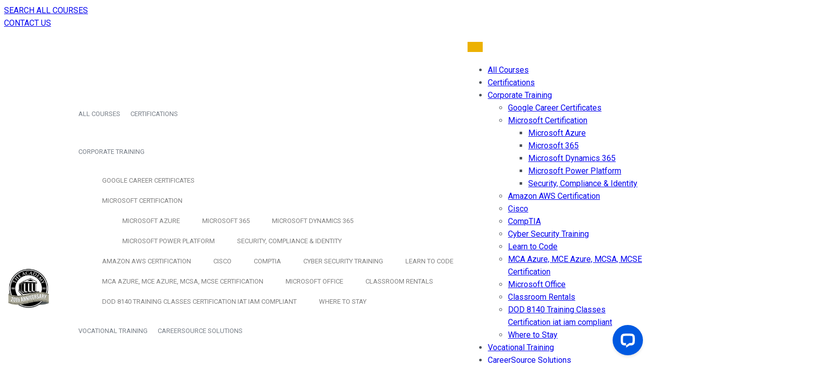

--- FILE ---
content_type: text/html; charset=UTF-8
request_url: https://academyflorida.com/placement-seminar-at-the-academys-miami-campus/
body_size: 38323
content:
<!DOCTYPE html>
<html lang="en-US" class="no-js no-svg">
<head>


<meta charset="UTF-8">
<meta name="viewport" content="width=device-width, initial-scale=1">
<link rel="profile" href="http://gmpg.org/xfn/11">

<meta name='robots' content='index, follow, max-image-preview:large, max-snippet:-1, max-video-preview:-1' />
	<style>img:is([sizes="auto" i], [sizes^="auto," i]) { contain-intrinsic-size: 3000px 1500px }</style>
	
<!-- Google Tag Manager for WordPress by gtm4wp.com -->
<script data-cfasync="false" data-pagespeed-no-defer>
	var gtm4wp_datalayer_name = "dataLayer";
	var dataLayer = dataLayer || [];
</script>
<!-- End Google Tag Manager for WordPress by gtm4wp.com -->
	<!-- This site is optimized with the Yoast SEO plugin v26.4 - https://yoast.com/wordpress/plugins/seo/ -->
	<title>Placement Seminar at The Academy&#039;s Miami Campus | Academy Florida</title>
	<meta name="description" content="The Academy Computer Training Centers in Miami and Fort Lauderdale Florida offers accelerated certification training for IT Professionals in CyberSecurity, learning to code, CompTIA A+, CompTIA Network+, Microsoft Excel and more" />
	<link rel="canonical" href="https://academyflorida.com/placement-seminar-at-the-academys-miami-campus/" />
	<meta property="og:locale" content="en_US" />
	<meta property="og:type" content="article" />
	<meta property="og:title" content="Placement Seminar at The Academy&#039;s Miami Campus | Academy Florida" />
	<meta property="og:description" content="The Academy Computer Training Centers in Miami and Fort Lauderdale Florida offers accelerated certification training for IT Professionals in CyberSecurity, learning to code, CompTIA A+, CompTIA Network+, Microsoft Excel and more" />
	<meta property="og:url" content="https://academyflorida.com/placement-seminar-at-the-academys-miami-campus/" />
	<meta property="og:site_name" content="Academy Florida" />
	<meta property="article:publisher" content="https://www.facebook.com/AcademyFlorida" />
	<meta property="article:published_time" content="2017-06-13T17:38:37+00:00" />
	<meta property="article:modified_time" content="2022-12-27T11:18:01+00:00" />
	<meta property="og:image" content="https://academyflorida.com/wp-content/uploads/2019/02/The-Academy1.jpg" />
	<meta property="og:image:width" content="1600" />
	<meta property="og:image:height" content="351" />
	<meta property="og:image:type" content="image/jpeg" />
	<meta name="author" content="Christopher Perez" />
	<meta name="twitter:card" content="summary_large_image" />
	<meta name="twitter:creator" content="@Academyfl_MCSE" />
	<meta name="twitter:site" content="@Academyfl_MCSE" />
	<meta name="twitter:label1" content="Written by" />
	<meta name="twitter:data1" content="Christopher Perez" />
	<script type="application/ld+json" class="yoast-schema-graph">{"@context":"https://schema.org","@graph":[{"@type":"Article","@id":"https://academyflorida.com/placement-seminar-at-the-academys-miami-campus/#article","isPartOf":{"@id":"https://academyflorida.com/placement-seminar-at-the-academys-miami-campus/"},"author":{"name":"Christopher Perez","@id":"https://academyflorida.com/#/schema/person/179eaa45bb441b2063c929e0542e9279"},"headline":"Placement Seminar at The Academy&#8217;s Miami Campus","datePublished":"2017-06-13T17:38:37+00:00","dateModified":"2022-12-27T11:18:01+00:00","mainEntityOfPage":{"@id":"https://academyflorida.com/placement-seminar-at-the-academys-miami-campus/"},"wordCount":48,"commentCount":0,"publisher":{"@id":"https://academyflorida.com/#organization"},"image":{"@id":"https://academyflorida.com/placement-seminar-at-the-academys-miami-campus/#primaryimage"},"thumbnailUrl":"https://academyflorida.com/wp-content/uploads/2019/02/The-Academy1.jpg","articleSection":["Career Services"],"inLanguage":"en-US","potentialAction":[{"@type":"CommentAction","name":"Comment","target":["https://academyflorida.com/placement-seminar-at-the-academys-miami-campus/#respond"]}]},{"@type":"WebPage","@id":"https://academyflorida.com/placement-seminar-at-the-academys-miami-campus/","url":"https://academyflorida.com/placement-seminar-at-the-academys-miami-campus/","name":"Placement Seminar at The Academy's Miami Campus | Academy Florida","isPartOf":{"@id":"https://academyflorida.com/#website"},"primaryImageOfPage":{"@id":"https://academyflorida.com/placement-seminar-at-the-academys-miami-campus/#primaryimage"},"image":{"@id":"https://academyflorida.com/placement-seminar-at-the-academys-miami-campus/#primaryimage"},"thumbnailUrl":"https://academyflorida.com/wp-content/uploads/2019/02/The-Academy1.jpg","datePublished":"2017-06-13T17:38:37+00:00","dateModified":"2022-12-27T11:18:01+00:00","description":"The Academy Computer Training Centers in Miami and Fort Lauderdale Florida offers accelerated certification training for IT Professionals in CyberSecurity, learning to code, CompTIA A+, CompTIA Network+, Microsoft Excel and more","breadcrumb":{"@id":"https://academyflorida.com/placement-seminar-at-the-academys-miami-campus/#breadcrumb"},"inLanguage":"en-US","potentialAction":[{"@type":"ReadAction","target":["https://academyflorida.com/placement-seminar-at-the-academys-miami-campus/"]}]},{"@type":"ImageObject","inLanguage":"en-US","@id":"https://academyflorida.com/placement-seminar-at-the-academys-miami-campus/#primaryimage","url":"https://academyflorida.com/wp-content/uploads/2019/02/The-Academy1.jpg","contentUrl":"https://academyflorida.com/wp-content/uploads/2019/02/The-Academy1.jpg","width":1600,"height":351,"caption":"The Academy1"},{"@type":"BreadcrumbList","@id":"https://academyflorida.com/placement-seminar-at-the-academys-miami-campus/#breadcrumb","itemListElement":[{"@type":"ListItem","position":1,"name":"Home","item":"https://academyflorida.com/"},{"@type":"ListItem","position":2,"name":"Blog","item":"https://academyflorida.com/blog/"},{"@type":"ListItem","position":3,"name":"Placement Seminar at The Academy&#8217;s Miami Campus"}]},{"@type":"WebSite","@id":"https://academyflorida.com/#website","url":"https://academyflorida.com/","name":"Academy Florida","description":"IT Training &amp; Certification | The Academy Miami | Academy Florida","publisher":{"@id":"https://academyflorida.com/#organization"},"potentialAction":[{"@type":"SearchAction","target":{"@type":"EntryPoint","urlTemplate":"https://academyflorida.com/?s={search_term_string}"},"query-input":{"@type":"PropertyValueSpecification","valueRequired":true,"valueName":"search_term_string"}}],"inLanguage":"en-US"},{"@type":"Organization","@id":"https://academyflorida.com/#organization","name":"The Academy","url":"https://academyflorida.com/","logo":{"@type":"ImageObject","inLanguage":"en-US","@id":"https://academyflorida.com/#/schema/logo/image/","url":"https://academyflorida.com/wp-content/uploads/2019/02/The-Academy1.png","contentUrl":"https://academyflorida.com/wp-content/uploads/2019/02/The-Academy1.png","width":523,"height":527,"caption":"The Academy"},"image":{"@id":"https://academyflorida.com/#/schema/logo/image/"},"sameAs":["https://www.facebook.com/AcademyFlorida","https://x.com/Academyfl_MCSE","https://www.instagram.com/theacademysfl/","https://www.linkedin.com/school/the-academy-of-south-florida","https://www.youtube.com/user/TheITAcademy"]},{"@type":"Person","@id":"https://academyflorida.com/#/schema/person/179eaa45bb441b2063c929e0542e9279","name":"Christopher Perez","image":{"@type":"ImageObject","inLanguage":"en-US","@id":"https://academyflorida.com/#/schema/person/image/","url":"https://academyflorida.com/wp-content/uploads/2019/02/0-96x96.jpg","contentUrl":"https://academyflorida.com/wp-content/uploads/2019/02/0-96x96.jpg","caption":"Christopher Perez"}}]}</script>
	<!-- / Yoast SEO plugin. -->


<link rel='dns-prefetch' href='//connect.livechatinc.com' />
<link rel='dns-prefetch' href='//fonts.googleapis.com' />
<link href='https://sp-ao.shortpixel.ai' rel='preconnect' />
<link rel="alternate" type="application/rss+xml" title="Academy Florida &raquo; Feed" href="https://academyflorida.com/feed/" />
<link rel="alternate" type="application/rss+xml" title="Academy Florida &raquo; Comments Feed" href="https://academyflorida.com/comments/feed/" />
<link rel="alternate" type="application/rss+xml" title="Academy Florida &raquo; Placement Seminar at The Academy&#8217;s Miami Campus Comments Feed" href="https://academyflorida.com/placement-seminar-at-the-academys-miami-campus/feed/" />
		<!-- This site uses the Google Analytics by MonsterInsights plugin v9.2.4 - Using Analytics tracking - https://www.monsterinsights.com/ -->
							<script src="//www.googletagmanager.com/gtag/js?id=G-6YJBWKDVF6"  data-cfasync="false" data-wpfc-render="false" type="text/javascript" async></script>
			<script data-cfasync="false" data-wpfc-render="false" type="text/javascript">
				var mi_version = '9.2.4';
				var mi_track_user = true;
				var mi_no_track_reason = '';
								var MonsterInsightsDefaultLocations = {"page_location":"https:\/\/academyflorida.com\/placement-seminar-at-the-academys-miami-campus\/"};
				if ( typeof MonsterInsightsPrivacyGuardFilter === 'function' ) {
					var MonsterInsightsLocations = (typeof MonsterInsightsExcludeQuery === 'object') ? MonsterInsightsPrivacyGuardFilter( MonsterInsightsExcludeQuery ) : MonsterInsightsPrivacyGuardFilter( MonsterInsightsDefaultLocations );
				} else {
					var MonsterInsightsLocations = (typeof MonsterInsightsExcludeQuery === 'object') ? MonsterInsightsExcludeQuery : MonsterInsightsDefaultLocations;
				}

								var disableStrs = [
										'ga-disable-G-6YJBWKDVF6',
									];

				/* Function to detect opted out users */
				function __gtagTrackerIsOptedOut() {
					for (var index = 0; index < disableStrs.length; index++) {
						if (document.cookie.indexOf(disableStrs[index] + '=true') > -1) {
							return true;
						}
					}

					return false;
				}

				/* Disable tracking if the opt-out cookie exists. */
				if (__gtagTrackerIsOptedOut()) {
					for (var index = 0; index < disableStrs.length; index++) {
						window[disableStrs[index]] = true;
					}
				}

				/* Opt-out function */
				function __gtagTrackerOptout() {
					for (var index = 0; index < disableStrs.length; index++) {
						document.cookie = disableStrs[index] + '=true; expires=Thu, 31 Dec 2099 23:59:59 UTC; path=/';
						window[disableStrs[index]] = true;
					}
				}

				if ('undefined' === typeof gaOptout) {
					function gaOptout() {
						__gtagTrackerOptout();
					}
				}
								window.dataLayer = window.dataLayer || [];

				window.MonsterInsightsDualTracker = {
					helpers: {},
					trackers: {},
				};
				if (mi_track_user) {
					function __gtagDataLayer() {
						dataLayer.push(arguments);
					}

					function __gtagTracker(type, name, parameters) {
						if (!parameters) {
							parameters = {};
						}

						if (parameters.send_to) {
							__gtagDataLayer.apply(null, arguments);
							return;
						}

						if (type === 'event') {
														parameters.send_to = monsterinsights_frontend.v4_id;
							var hookName = name;
							if (typeof parameters['event_category'] !== 'undefined') {
								hookName = parameters['event_category'] + ':' + name;
							}

							if (typeof MonsterInsightsDualTracker.trackers[hookName] !== 'undefined') {
								MonsterInsightsDualTracker.trackers[hookName](parameters);
							} else {
								__gtagDataLayer('event', name, parameters);
							}
							
						} else {
							__gtagDataLayer.apply(null, arguments);
						}
					}

					__gtagTracker('js', new Date());
					__gtagTracker('set', {
						'developer_id.dZGIzZG': true,
											});
					if ( MonsterInsightsLocations.page_location ) {
						__gtagTracker('set', MonsterInsightsLocations);
					}
										__gtagTracker('config', 'G-6YJBWKDVF6', {"forceSSL":"true","link_attribution":"true"} );
															window.gtag = __gtagTracker;										(function () {
						/* https://developers.google.com/analytics/devguides/collection/analyticsjs/ */
						/* ga and __gaTracker compatibility shim. */
						var noopfn = function () {
							return null;
						};
						var newtracker = function () {
							return new Tracker();
						};
						var Tracker = function () {
							return null;
						};
						var p = Tracker.prototype;
						p.get = noopfn;
						p.set = noopfn;
						p.send = function () {
							var args = Array.prototype.slice.call(arguments);
							args.unshift('send');
							__gaTracker.apply(null, args);
						};
						var __gaTracker = function () {
							var len = arguments.length;
							if (len === 0) {
								return;
							}
							var f = arguments[len - 1];
							if (typeof f !== 'object' || f === null || typeof f.hitCallback !== 'function') {
								if ('send' === arguments[0]) {
									var hitConverted, hitObject = false, action;
									if ('event' === arguments[1]) {
										if ('undefined' !== typeof arguments[3]) {
											hitObject = {
												'eventAction': arguments[3],
												'eventCategory': arguments[2],
												'eventLabel': arguments[4],
												'value': arguments[5] ? arguments[5] : 1,
											}
										}
									}
									if ('pageview' === arguments[1]) {
										if ('undefined' !== typeof arguments[2]) {
											hitObject = {
												'eventAction': 'page_view',
												'page_path': arguments[2],
											}
										}
									}
									if (typeof arguments[2] === 'object') {
										hitObject = arguments[2];
									}
									if (typeof arguments[5] === 'object') {
										Object.assign(hitObject, arguments[5]);
									}
									if ('undefined' !== typeof arguments[1].hitType) {
										hitObject = arguments[1];
										if ('pageview' === hitObject.hitType) {
											hitObject.eventAction = 'page_view';
										}
									}
									if (hitObject) {
										action = 'timing' === arguments[1].hitType ? 'timing_complete' : hitObject.eventAction;
										hitConverted = mapArgs(hitObject);
										__gtagTracker('event', action, hitConverted);
									}
								}
								return;
							}

							function mapArgs(args) {
								var arg, hit = {};
								var gaMap = {
									'eventCategory': 'event_category',
									'eventAction': 'event_action',
									'eventLabel': 'event_label',
									'eventValue': 'event_value',
									'nonInteraction': 'non_interaction',
									'timingCategory': 'event_category',
									'timingVar': 'name',
									'timingValue': 'value',
									'timingLabel': 'event_label',
									'page': 'page_path',
									'location': 'page_location',
									'title': 'page_title',
									'referrer' : 'page_referrer',
								};
								for (arg in args) {
																		if (!(!args.hasOwnProperty(arg) || !gaMap.hasOwnProperty(arg))) {
										hit[gaMap[arg]] = args[arg];
									} else {
										hit[arg] = args[arg];
									}
								}
								return hit;
							}

							try {
								f.hitCallback();
							} catch (ex) {
							}
						};
						__gaTracker.create = newtracker;
						__gaTracker.getByName = newtracker;
						__gaTracker.getAll = function () {
							return [];
						};
						__gaTracker.remove = noopfn;
						__gaTracker.loaded = true;
						window['__gaTracker'] = __gaTracker;
					})();
									} else {
										console.log("");
					(function () {
						function __gtagTracker() {
							return null;
						}

						window['__gtagTracker'] = __gtagTracker;
						window['gtag'] = __gtagTracker;
					})();
									}
			</script>
				<!-- / Google Analytics by MonsterInsights -->
		<script type="text/javascript">
/* <![CDATA[ */
window._wpemojiSettings = {"baseUrl":"https:\/\/s.w.org\/images\/core\/emoji\/16.0.1\/72x72\/","ext":".png","svgUrl":"https:\/\/s.w.org\/images\/core\/emoji\/16.0.1\/svg\/","svgExt":".svg","source":{"concatemoji":"https:\/\/academyflorida.com\/wp-includes\/js\/wp-emoji-release.min.js?ver=6.8.3"}};
/*! This file is auto-generated */
!function(s,n){var o,i,e;function c(e){try{var t={supportTests:e,timestamp:(new Date).valueOf()};sessionStorage.setItem(o,JSON.stringify(t))}catch(e){}}function p(e,t,n){e.clearRect(0,0,e.canvas.width,e.canvas.height),e.fillText(t,0,0);var t=new Uint32Array(e.getImageData(0,0,e.canvas.width,e.canvas.height).data),a=(e.clearRect(0,0,e.canvas.width,e.canvas.height),e.fillText(n,0,0),new Uint32Array(e.getImageData(0,0,e.canvas.width,e.canvas.height).data));return t.every(function(e,t){return e===a[t]})}function u(e,t){e.clearRect(0,0,e.canvas.width,e.canvas.height),e.fillText(t,0,0);for(var n=e.getImageData(16,16,1,1),a=0;a<n.data.length;a++)if(0!==n.data[a])return!1;return!0}function f(e,t,n,a){switch(t){case"flag":return n(e,"\ud83c\udff3\ufe0f\u200d\u26a7\ufe0f","\ud83c\udff3\ufe0f\u200b\u26a7\ufe0f")?!1:!n(e,"\ud83c\udde8\ud83c\uddf6","\ud83c\udde8\u200b\ud83c\uddf6")&&!n(e,"\ud83c\udff4\udb40\udc67\udb40\udc62\udb40\udc65\udb40\udc6e\udb40\udc67\udb40\udc7f","\ud83c\udff4\u200b\udb40\udc67\u200b\udb40\udc62\u200b\udb40\udc65\u200b\udb40\udc6e\u200b\udb40\udc67\u200b\udb40\udc7f");case"emoji":return!a(e,"\ud83e\udedf")}return!1}function g(e,t,n,a){var r="undefined"!=typeof WorkerGlobalScope&&self instanceof WorkerGlobalScope?new OffscreenCanvas(300,150):s.createElement("canvas"),o=r.getContext("2d",{willReadFrequently:!0}),i=(o.textBaseline="top",o.font="600 32px Arial",{});return e.forEach(function(e){i[e]=t(o,e,n,a)}),i}function t(e){var t=s.createElement("script");t.src=e,t.defer=!0,s.head.appendChild(t)}"undefined"!=typeof Promise&&(o="wpEmojiSettingsSupports",i=["flag","emoji"],n.supports={everything:!0,everythingExceptFlag:!0},e=new Promise(function(e){s.addEventListener("DOMContentLoaded",e,{once:!0})}),new Promise(function(t){var n=function(){try{var e=JSON.parse(sessionStorage.getItem(o));if("object"==typeof e&&"number"==typeof e.timestamp&&(new Date).valueOf()<e.timestamp+604800&&"object"==typeof e.supportTests)return e.supportTests}catch(e){}return null}();if(!n){if("undefined"!=typeof Worker&&"undefined"!=typeof OffscreenCanvas&&"undefined"!=typeof URL&&URL.createObjectURL&&"undefined"!=typeof Blob)try{var e="postMessage("+g.toString()+"("+[JSON.stringify(i),f.toString(),p.toString(),u.toString()].join(",")+"));",a=new Blob([e],{type:"text/javascript"}),r=new Worker(URL.createObjectURL(a),{name:"wpTestEmojiSupports"});return void(r.onmessage=function(e){c(n=e.data),r.terminate(),t(n)})}catch(e){}c(n=g(i,f,p,u))}t(n)}).then(function(e){for(var t in e)n.supports[t]=e[t],n.supports.everything=n.supports.everything&&n.supports[t],"flag"!==t&&(n.supports.everythingExceptFlag=n.supports.everythingExceptFlag&&n.supports[t]);n.supports.everythingExceptFlag=n.supports.everythingExceptFlag&&!n.supports.flag,n.DOMReady=!1,n.readyCallback=function(){n.DOMReady=!0}}).then(function(){return e}).then(function(){var e;n.supports.everything||(n.readyCallback(),(e=n.source||{}).concatemoji?t(e.concatemoji):e.wpemoji&&e.twemoji&&(t(e.twemoji),t(e.wpemoji)))}))}((window,document),window._wpemojiSettings);
/* ]]> */
</script>
<style id='wp-emoji-styles-inline-css' type='text/css'>

	img.wp-smiley, img.emoji {
		display: inline !important;
		border: none !important;
		box-shadow: none !important;
		height: 1em !important;
		width: 1em !important;
		margin: 0 0.07em !important;
		vertical-align: -0.1em !important;
		background: none !important;
		padding: 0 !important;
	}
</style>
<link rel='stylesheet' id='wp-block-library-css' href='https://academyflorida.com/wp-includes/css/dist/block-library/style.min.css?ver=6.8.3' type='text/css' media='all' />
<style id='wp-block-library-theme-inline-css' type='text/css'>
.wp-block-audio :where(figcaption){color:#555;font-size:13px;text-align:center}.is-dark-theme .wp-block-audio :where(figcaption){color:#ffffffa6}.wp-block-audio{margin:0 0 1em}.wp-block-code{border:1px solid #ccc;border-radius:4px;font-family:Menlo,Consolas,monaco,monospace;padding:.8em 1em}.wp-block-embed :where(figcaption){color:#555;font-size:13px;text-align:center}.is-dark-theme .wp-block-embed :where(figcaption){color:#ffffffa6}.wp-block-embed{margin:0 0 1em}.blocks-gallery-caption{color:#555;font-size:13px;text-align:center}.is-dark-theme .blocks-gallery-caption{color:#ffffffa6}:root :where(.wp-block-image figcaption){color:#555;font-size:13px;text-align:center}.is-dark-theme :root :where(.wp-block-image figcaption){color:#ffffffa6}.wp-block-image{margin:0 0 1em}.wp-block-pullquote{border-bottom:4px solid;border-top:4px solid;color:currentColor;margin-bottom:1.75em}.wp-block-pullquote cite,.wp-block-pullquote footer,.wp-block-pullquote__citation{color:currentColor;font-size:.8125em;font-style:normal;text-transform:uppercase}.wp-block-quote{border-left:.25em solid;margin:0 0 1.75em;padding-left:1em}.wp-block-quote cite,.wp-block-quote footer{color:currentColor;font-size:.8125em;font-style:normal;position:relative}.wp-block-quote:where(.has-text-align-right){border-left:none;border-right:.25em solid;padding-left:0;padding-right:1em}.wp-block-quote:where(.has-text-align-center){border:none;padding-left:0}.wp-block-quote.is-large,.wp-block-quote.is-style-large,.wp-block-quote:where(.is-style-plain){border:none}.wp-block-search .wp-block-search__label{font-weight:700}.wp-block-search__button{border:1px solid #ccc;padding:.375em .625em}:where(.wp-block-group.has-background){padding:1.25em 2.375em}.wp-block-separator.has-css-opacity{opacity:.4}.wp-block-separator{border:none;border-bottom:2px solid;margin-left:auto;margin-right:auto}.wp-block-separator.has-alpha-channel-opacity{opacity:1}.wp-block-separator:not(.is-style-wide):not(.is-style-dots){width:100px}.wp-block-separator.has-background:not(.is-style-dots){border-bottom:none;height:1px}.wp-block-separator.has-background:not(.is-style-wide):not(.is-style-dots){height:2px}.wp-block-table{margin:0 0 1em}.wp-block-table td,.wp-block-table th{word-break:normal}.wp-block-table :where(figcaption){color:#555;font-size:13px;text-align:center}.is-dark-theme .wp-block-table :where(figcaption){color:#ffffffa6}.wp-block-video :where(figcaption){color:#555;font-size:13px;text-align:center}.is-dark-theme .wp-block-video :where(figcaption){color:#ffffffa6}.wp-block-video{margin:0 0 1em}:root :where(.wp-block-template-part.has-background){margin-bottom:0;margin-top:0;padding:1.25em 2.375em}
</style>
<style id='classic-theme-styles-inline-css' type='text/css'>
/*! This file is auto-generated */
.wp-block-button__link{color:#fff;background-color:#32373c;border-radius:9999px;box-shadow:none;text-decoration:none;padding:calc(.667em + 2px) calc(1.333em + 2px);font-size:1.125em}.wp-block-file__button{background:#32373c;color:#fff;text-decoration:none}
</style>
<style id='qsm-quiz-style-inline-css' type='text/css'>


</style>
<style id='pdfemb-pdf-embedder-viewer-style-inline-css' type='text/css'>
.wp-block-pdfemb-pdf-embedder-viewer{max-width:none}

</style>
<link rel='stylesheet' id='wp-components-css' href='https://academyflorida.com/wp-includes/css/dist/components/style.min.css?ver=6.8.3' type='text/css' media='all' />
<style id='global-styles-inline-css' type='text/css'>
:root{--wp--preset--aspect-ratio--square: 1;--wp--preset--aspect-ratio--4-3: 4/3;--wp--preset--aspect-ratio--3-4: 3/4;--wp--preset--aspect-ratio--3-2: 3/2;--wp--preset--aspect-ratio--2-3: 2/3;--wp--preset--aspect-ratio--16-9: 16/9;--wp--preset--aspect-ratio--9-16: 9/16;--wp--preset--color--black: #000000;--wp--preset--color--cyan-bluish-gray: #abb8c3;--wp--preset--color--white: #ffffff;--wp--preset--color--pale-pink: #f78da7;--wp--preset--color--vivid-red: #cf2e2e;--wp--preset--color--luminous-vivid-orange: #ff6900;--wp--preset--color--luminous-vivid-amber: #fcb900;--wp--preset--color--light-green-cyan: #7bdcb5;--wp--preset--color--vivid-green-cyan: #00d084;--wp--preset--color--pale-cyan-blue: #8ed1fc;--wp--preset--color--vivid-cyan-blue: #0693e3;--wp--preset--color--vivid-purple: #9b51e0;--wp--preset--color--brand-primary: #f71111;--wp--preset--color--brand-secondary: #ff731c;--wp--preset--color--purple: #9800ff;--wp--preset--color--body-bg: #ffffff;--wp--preset--color--primary-text: #444444;--wp--preset--color--secondary-text: #000;--wp--preset--gradient--vivid-cyan-blue-to-vivid-purple: linear-gradient(135deg,rgba(6,147,227,1) 0%,rgb(155,81,224) 100%);--wp--preset--gradient--light-green-cyan-to-vivid-green-cyan: linear-gradient(135deg,rgb(122,220,180) 0%,rgb(0,208,130) 100%);--wp--preset--gradient--luminous-vivid-amber-to-luminous-vivid-orange: linear-gradient(135deg,rgba(252,185,0,1) 0%,rgba(255,105,0,1) 100%);--wp--preset--gradient--luminous-vivid-orange-to-vivid-red: linear-gradient(135deg,rgba(255,105,0,1) 0%,rgb(207,46,46) 100%);--wp--preset--gradient--very-light-gray-to-cyan-bluish-gray: linear-gradient(135deg,rgb(238,238,238) 0%,rgb(169,184,195) 100%);--wp--preset--gradient--cool-to-warm-spectrum: linear-gradient(135deg,rgb(74,234,220) 0%,rgb(151,120,209) 20%,rgb(207,42,186) 40%,rgb(238,44,130) 60%,rgb(251,105,98) 80%,rgb(254,248,76) 100%);--wp--preset--gradient--blush-light-purple: linear-gradient(135deg,rgb(255,206,236) 0%,rgb(152,150,240) 100%);--wp--preset--gradient--blush-bordeaux: linear-gradient(135deg,rgb(254,205,165) 0%,rgb(254,45,45) 50%,rgb(107,0,62) 100%);--wp--preset--gradient--luminous-dusk: linear-gradient(135deg,rgb(255,203,112) 0%,rgb(199,81,192) 50%,rgb(65,88,208) 100%);--wp--preset--gradient--pale-ocean: linear-gradient(135deg,rgb(255,245,203) 0%,rgb(182,227,212) 50%,rgb(51,167,181) 100%);--wp--preset--gradient--electric-grass: linear-gradient(135deg,rgb(202,248,128) 0%,rgb(113,206,126) 100%);--wp--preset--gradient--midnight: linear-gradient(135deg,rgb(2,3,129) 0%,rgb(40,116,252) 100%);--wp--preset--font-size--small: 13px;--wp--preset--font-size--medium: 20px;--wp--preset--font-size--large: 36px;--wp--preset--font-size--x-large: 42px;--wp--preset--spacing--20: 0.44rem;--wp--preset--spacing--30: 0.67rem;--wp--preset--spacing--40: 1rem;--wp--preset--spacing--50: 1.5rem;--wp--preset--spacing--60: 2.25rem;--wp--preset--spacing--70: 3.38rem;--wp--preset--spacing--80: 5.06rem;--wp--preset--shadow--natural: 6px 6px 9px rgba(0, 0, 0, 0.2);--wp--preset--shadow--deep: 12px 12px 50px rgba(0, 0, 0, 0.4);--wp--preset--shadow--sharp: 6px 6px 0px rgba(0, 0, 0, 0.2);--wp--preset--shadow--outlined: 6px 6px 0px -3px rgba(255, 255, 255, 1), 6px 6px rgba(0, 0, 0, 1);--wp--preset--shadow--crisp: 6px 6px 0px rgba(0, 0, 0, 1);}:where(.is-layout-flex){gap: 0.5em;}:where(.is-layout-grid){gap: 0.5em;}body .is-layout-flex{display: flex;}.is-layout-flex{flex-wrap: wrap;align-items: center;}.is-layout-flex > :is(*, div){margin: 0;}body .is-layout-grid{display: grid;}.is-layout-grid > :is(*, div){margin: 0;}:where(.wp-block-columns.is-layout-flex){gap: 2em;}:where(.wp-block-columns.is-layout-grid){gap: 2em;}:where(.wp-block-post-template.is-layout-flex){gap: 1.25em;}:where(.wp-block-post-template.is-layout-grid){gap: 1.25em;}.has-black-color{color: var(--wp--preset--color--black) !important;}.has-cyan-bluish-gray-color{color: var(--wp--preset--color--cyan-bluish-gray) !important;}.has-white-color{color: var(--wp--preset--color--white) !important;}.has-pale-pink-color{color: var(--wp--preset--color--pale-pink) !important;}.has-vivid-red-color{color: var(--wp--preset--color--vivid-red) !important;}.has-luminous-vivid-orange-color{color: var(--wp--preset--color--luminous-vivid-orange) !important;}.has-luminous-vivid-amber-color{color: var(--wp--preset--color--luminous-vivid-amber) !important;}.has-light-green-cyan-color{color: var(--wp--preset--color--light-green-cyan) !important;}.has-vivid-green-cyan-color{color: var(--wp--preset--color--vivid-green-cyan) !important;}.has-pale-cyan-blue-color{color: var(--wp--preset--color--pale-cyan-blue) !important;}.has-vivid-cyan-blue-color{color: var(--wp--preset--color--vivid-cyan-blue) !important;}.has-vivid-purple-color{color: var(--wp--preset--color--vivid-purple) !important;}.has-black-background-color{background-color: var(--wp--preset--color--black) !important;}.has-cyan-bluish-gray-background-color{background-color: var(--wp--preset--color--cyan-bluish-gray) !important;}.has-white-background-color{background-color: var(--wp--preset--color--white) !important;}.has-pale-pink-background-color{background-color: var(--wp--preset--color--pale-pink) !important;}.has-vivid-red-background-color{background-color: var(--wp--preset--color--vivid-red) !important;}.has-luminous-vivid-orange-background-color{background-color: var(--wp--preset--color--luminous-vivid-orange) !important;}.has-luminous-vivid-amber-background-color{background-color: var(--wp--preset--color--luminous-vivid-amber) !important;}.has-light-green-cyan-background-color{background-color: var(--wp--preset--color--light-green-cyan) !important;}.has-vivid-green-cyan-background-color{background-color: var(--wp--preset--color--vivid-green-cyan) !important;}.has-pale-cyan-blue-background-color{background-color: var(--wp--preset--color--pale-cyan-blue) !important;}.has-vivid-cyan-blue-background-color{background-color: var(--wp--preset--color--vivid-cyan-blue) !important;}.has-vivid-purple-background-color{background-color: var(--wp--preset--color--vivid-purple) !important;}.has-black-border-color{border-color: var(--wp--preset--color--black) !important;}.has-cyan-bluish-gray-border-color{border-color: var(--wp--preset--color--cyan-bluish-gray) !important;}.has-white-border-color{border-color: var(--wp--preset--color--white) !important;}.has-pale-pink-border-color{border-color: var(--wp--preset--color--pale-pink) !important;}.has-vivid-red-border-color{border-color: var(--wp--preset--color--vivid-red) !important;}.has-luminous-vivid-orange-border-color{border-color: var(--wp--preset--color--luminous-vivid-orange) !important;}.has-luminous-vivid-amber-border-color{border-color: var(--wp--preset--color--luminous-vivid-amber) !important;}.has-light-green-cyan-border-color{border-color: var(--wp--preset--color--light-green-cyan) !important;}.has-vivid-green-cyan-border-color{border-color: var(--wp--preset--color--vivid-green-cyan) !important;}.has-pale-cyan-blue-border-color{border-color: var(--wp--preset--color--pale-cyan-blue) !important;}.has-vivid-cyan-blue-border-color{border-color: var(--wp--preset--color--vivid-cyan-blue) !important;}.has-vivid-purple-border-color{border-color: var(--wp--preset--color--vivid-purple) !important;}.has-vivid-cyan-blue-to-vivid-purple-gradient-background{background: var(--wp--preset--gradient--vivid-cyan-blue-to-vivid-purple) !important;}.has-light-green-cyan-to-vivid-green-cyan-gradient-background{background: var(--wp--preset--gradient--light-green-cyan-to-vivid-green-cyan) !important;}.has-luminous-vivid-amber-to-luminous-vivid-orange-gradient-background{background: var(--wp--preset--gradient--luminous-vivid-amber-to-luminous-vivid-orange) !important;}.has-luminous-vivid-orange-to-vivid-red-gradient-background{background: var(--wp--preset--gradient--luminous-vivid-orange-to-vivid-red) !important;}.has-very-light-gray-to-cyan-bluish-gray-gradient-background{background: var(--wp--preset--gradient--very-light-gray-to-cyan-bluish-gray) !important;}.has-cool-to-warm-spectrum-gradient-background{background: var(--wp--preset--gradient--cool-to-warm-spectrum) !important;}.has-blush-light-purple-gradient-background{background: var(--wp--preset--gradient--blush-light-purple) !important;}.has-blush-bordeaux-gradient-background{background: var(--wp--preset--gradient--blush-bordeaux) !important;}.has-luminous-dusk-gradient-background{background: var(--wp--preset--gradient--luminous-dusk) !important;}.has-pale-ocean-gradient-background{background: var(--wp--preset--gradient--pale-ocean) !important;}.has-electric-grass-gradient-background{background: var(--wp--preset--gradient--electric-grass) !important;}.has-midnight-gradient-background{background: var(--wp--preset--gradient--midnight) !important;}.has-small-font-size{font-size: var(--wp--preset--font-size--small) !important;}.has-medium-font-size{font-size: var(--wp--preset--font-size--medium) !important;}.has-large-font-size{font-size: var(--wp--preset--font-size--large) !important;}.has-x-large-font-size{font-size: var(--wp--preset--font-size--x-large) !important;}
:where(.wp-block-post-template.is-layout-flex){gap: 1.25em;}:where(.wp-block-post-template.is-layout-grid){gap: 1.25em;}
:where(.wp-block-columns.is-layout-flex){gap: 2em;}:where(.wp-block-columns.is-layout-grid){gap: 2em;}
:root :where(.wp-block-pullquote){font-size: 1.5em;line-height: 1.6;}
</style>
<link rel='stylesheet' id='edumodo-core-css-css' href='https://academyflorida.com/wp-content/plugins/edumodo-core/dist/css/core.css?ver=6.8.3' type='text/css' media='all' />
<link rel='stylesheet' id='edumodo-core-plugin-css-css' href='https://academyflorida.com/wp-content/plugins/edumodo-core/dist/css/dynamic-category.css?ver=6.8.3' type='text/css' media='all' />
<link rel='stylesheet' id='edumodo-event-css-css' href='https://academyflorida.com/wp-content/plugins/edumodo-core/dist/css/event.css?ver=6.8.3' type='text/css' media='all' />
<link rel='stylesheet' id='edumodo-core-blog-css-css' href='https://academyflorida.com/wp-content/plugins/edumodo-core/dist/css/blog.css?ver=6.8.3' type='text/css' media='all' />
<link rel='stylesheet' id='edumodo-core-blog-grid-css-css' href='https://academyflorida.com/wp-content/plugins/edumodo-core/assets/css/blog-grid.css?ver=6.8.3' type='text/css' media='all' />
<link rel='stylesheet' id='bootstrap-css-css' href='https://academyflorida.com/wp-content/themes/edumodo-child/dist/css/bootstrap.css?ver=6.8.3' type='text/css' media='all' />
<link rel='stylesheet' id='font-awesome-css-css' href='https://academyflorida.com/wp-content/themes/edumodo-child/dist/css/font-awesome.css?ver=6.8.3' type='text/css' media='all' />
<link rel='stylesheet' id='font-awesome-min-css-css' href='https://academyflorida.com/wp-content/themes/edumodo-child/dist/css/font-awesome.min.css?ver=6.8.3' type='text/css' media='all' />
<link rel='stylesheet' id='magnific-popup-css-css' href='https://academyflorida.com/wp-content/themes/edumodo-child/dist/css/magnific-popup.css?ver=6.8.3' type='text/css' media='all' />
<link rel='stylesheet' id='child-theme-style-css' href='https://academyflorida.com/wp-content/themes/edumodo-child/dist/css/style.css?ver=6.8.3' type='text/css' media='all' />
<link rel='stylesheet' id='bootstrap-css' href='https://academyflorida.com/wp-content/themes/edumodo/dist/css/bootstrap.css?ver=4.4.6' type='text/css' media='all' />
<link rel='stylesheet' id='owlcarousel-css' href='https://academyflorida.com/wp-content/themes/edumodo/dist/css/owl.carousel.css?ver=4.4.6' type='text/css' media='all' />
<link rel='stylesheet' id='font-awesome-css' href='https://academyflorida.com/wp-content/themes/edumodo/dist/css/fontawesome.min.css?ver=4.4.6' type='text/css' media='all' />
<link rel='stylesheet' id='animate-css-css' href='https://academyflorida.com/wp-content/themes/edumodo/dist/css/animate.min.css?ver=4.4.6' type='text/css' media='all' />
<link rel='stylesheet' id='edubin-flaticon-css' href='https://academyflorida.com/wp-content/themes/edumodo/dist/fonts/flaticon.css?ver=4.4.6' type='text/css' media='all' />
<link rel='stylesheet' id='atvimg-css' href='https://academyflorida.com/wp-content/themes/edumodo/dist/css/atvImg.css?ver=4.4.6' type='text/css' media='all' />
<link rel='stylesheet' id='magnific-popup-css' href='https://academyflorida.com/wp-content/themes/edumodo/dist/css/magnific-popup.css?ver=4.4.6' type='text/css' media='all' />
<link rel='stylesheet' id='meanmenu-css' href='https://academyflorida.com/wp-content/themes/edumodo/dist/css/meanmenu.css?ver=4.4.6' type='text/css' media='all' />
<link rel='stylesheet' id='edumodo-style-css' href='https://academyflorida.com/wp-content/themes/edumodo-child/style.css?ver=6.8.3' type='text/css' media='all' />
<link rel='stylesheet' id='edumodo-main-style-css' href='https://academyflorida.com/wp-content/themes/edumodo/dist/css/style.css?ver=4.4.6' type='text/css' media='all' />
<link rel='stylesheet' id='edumodo__load_google_fonts_url-css' href='https://fonts.googleapis.com/css?family=Roboto%3A400%2C400i%2C500%2C700%7CPoppins%3A400%2C500%2C500i%2C700%2C800%7CPoppins%3A400%2C500%2C500i%2C700%2C800%7CRoboto%3A400%2C400i%2C500%2C700%7CPoppins%3A400%2C500%2C500i%2C700%2C800%7CRoboto%3A400%2C400i%2C500%2C700%7CPoppins%3A400%2C500%2C500i%2C700%2C800%7CPoppins%3A400%2C500%2C500i%2C700%2C800%7CPoppins%3A400%2C500%2C500i%2C700%2C800%7CPoppins%3A400%2C500%2C500i%2C700%2C800%7CPoppins%3A400%2C500%2C500i%2C700%2C800%7CPoppins%3A400%2C500%2C500i%2C700%2C800%7CPoppins%3A400%2C500%2C500i%2C700%2C800&#038;ver=6.8.3' type='text/css' media='all' />
<link rel='stylesheet' id='tablepress-default-css' href='https://academyflorida.com/wp-content/tablepress-combined.min.css?ver=49' type='text/css' media='all' />
<link rel='stylesheet' id='edumodo-parent-css' href='https://academyflorida.com/wp-content/themes/edumodo/style.css?ver=6.8.3' type='text/css' media='all' />
<link rel='stylesheet' id='edumodo-child-css' href='https://academyflorida.com/wp-content/themes/edumodo-child/style.css?ver=6.8.3' type='text/css' media='all' />
<script type="text/javascript" src="https://academyflorida.com/wp-content/plugins/google-analytics-premium/assets/js/frontend-gtag.min.js?ver=9.2.4" id="monsterinsights-frontend-script-js" async="async" data-wp-strategy="async"></script>
<script data-cfasync="false" data-wpfc-render="false" type="text/javascript" id='monsterinsights-frontend-script-js-extra'>/* <![CDATA[ */
var monsterinsights_frontend = {"js_events_tracking":"true","download_extensions":"doc,pdf,ppt,zip,xls,docx,pptx,xlsx","inbound_paths":"[{\"path\":\"\\\/go\\\/\",\"label\":\"affiliate\"},{\"path\":\"\\\/recommend\\\/\",\"label\":\"affiliate\"}]","home_url":"https:\/\/academyflorida.com","hash_tracking":"false","v4_id":"G-6YJBWKDVF6"};/* ]]> */
</script>
<script type="text/javascript" src="https://academyflorida.com/wp-includes/js/jquery/jquery.min.js?ver=3.7.1" id="jquery-core-js"></script>
<script type="text/javascript" src="https://academyflorida.com/wp-includes/js/jquery/jquery-migrate.min.js?ver=3.4.1" id="jquery-migrate-js"></script>
<script type="text/javascript" id="text-connect-js-extra">
/* <![CDATA[ */
var textConnect = {"addons":[],"ajax_url":"https:\/\/academyflorida.com\/wp-admin\/admin-ajax.php","visitor":null};
/* ]]> */
</script>
<script type="text/javascript" src="https://academyflorida.com/wp-content/plugins/wp-live-chat-software-for-wordpress//includes/js/textConnect.js?ver=5.0.9" id="text-connect-js"></script>
<script></script><link rel="https://api.w.org/" href="https://academyflorida.com/wp-json/" /><link rel="alternate" title="JSON" type="application/json" href="https://academyflorida.com/wp-json/wp/v2/posts/11363" /><link rel="EditURI" type="application/rsd+xml" title="RSD" href="https://academyflorida.com/xmlrpc.php?rsd" />
<meta name="generator" content="WordPress 6.8.3" />
<link rel='shortlink' href='https://academyflorida.com/?p=11363' />
<link rel="alternate" title="oEmbed (JSON)" type="application/json+oembed" href="https://academyflorida.com/wp-json/oembed/1.0/embed?url=https%3A%2F%2Facademyflorida.com%2Fplacement-seminar-at-the-academys-miami-campus%2F" />
<link rel="alternate" title="oEmbed (XML)" type="text/xml+oembed" href="https://academyflorida.com/wp-json/oembed/1.0/embed?url=https%3A%2F%2Facademyflorida.com%2Fplacement-seminar-at-the-academys-miami-campus%2F&#038;format=xml" />
<meta name="generator" content="Redux 4.5.9" /><!-- start Simple Custom CSS and JS -->
<script type="text/javascript">
/* Default comment here */ 



jQuery(document).ready(function( $ ){
    jQuery('#menu-main-manu li a').removeAttr('data-toggle');
});</script>
<!-- end Simple Custom CSS and JS -->

<!--BEGIN: TRACKING CODE MANAGER (v2.5.0) BY INTELLYWP.COM IN HEAD//-->
<!-- Global site tag (gtag.js) - Google Analytics -->
<script async src="https://www.googletagmanager.com/gtag/js?id=UA-552911-1"></script>
<script>
  window.dataLayer = window.dataLayer || [];
  function gtag(){dataLayer.push(arguments);}
  gtag('js', new Date());

  gtag('config', 'UA-552911-1');
</script>
<!-- Global site tag (gtag.js) - Google Ads: 1071430612 -->
<script async src="https://www.googletagmanager.com/gtag/js?id=AW-1071430612"></script>
<script>
  window.dataLayer = window.dataLayer || [];
  function gtag(){dataLayer.push(arguments);}
  gtag('js', new Date());

  gtag('config', 'AW-1071430612');
</script>
<script>(function(w,d,t,r,u){var f,n,i;w[u]=w[u]||[],f=function(){var o={ti:"5708866"};o.q=w[u],w[u]=new UET(o),w[u].push("pageLoad")},n=d.createElement(t),n.src=r,n.async=1,n.onload=n.onreadystatechange=function(){var s=this.readyState;s&&s!=="loaded"&&s!=="complete"||(f(),n.onload=n.onreadystatechange=null)},i=d.getElementsByTagName(t)[0],i.parentNode.insertBefore(n,i)})(window,document,"script","//bat.bing.com/bat.js","uetq");</script>
<!-- Reddit Pixel -->
<script>
!function(w,d){if(!w.rdt){var p=w.rdt=function(){p.sendEvent?p.sendEvent.apply(p,arguments):p.callQueue.push(arguments)};p.callQueue=[];var t=d.createElement("script");t.src="https://www.redditstatic.com/ads/pixel.js",t.async=!0;var s=d.getElementsByTagName("script")[0];s.parentNode.insertBefore(t,s)}}(window,document);rdt('init','t2_qjlw5kv2', {"optOut":false,"useDecimalCurrencyValues":true,"aaid":"","email":"","externalId":"","idfa":""});rdt('track', 'PageVisit');
</script>
<!-- DO NOT MODIFY UNLESS TO REPLACE A USER IDENTIFIER -->
<!-- End Reddit Pixel -->
<!--END: https://wordpress.org/plugins/tracking-code-manager IN HEAD//-->
<!-- Google Tag Manager for WordPress by gtm4wp.com -->
<!-- GTM Container placement set to footer -->
<script data-cfasync="false" data-pagespeed-no-defer>
	var dataLayer_content = {"pagePostType":"post","pagePostType2":"single-post","pageCategory":["career-services"],"pagePostAuthor":"Christopher Perez"};
	dataLayer.push( dataLayer_content );
</script>
<script data-cfasync="false" data-pagespeed-no-defer>
(function(w,d,s,l,i){w[l]=w[l]||[];w[l].push({'gtm.start':
new Date().getTime(),event:'gtm.js'});var f=d.getElementsByTagName(s)[0],
j=d.createElement(s),dl=l!='dataLayer'?'&l='+l:'';j.async=true;j.src=
'//www.googletagmanager.com/gtm.js?id='+i+dl;f.parentNode.insertBefore(j,f);
})(window,document,'script','dataLayer','GTM-PJHBPTL');
</script>
<!-- End Google Tag Manager for WordPress by gtm4wp.com --><script type="text/javascript">
           var ajaxurl = "https://academyflorida.com/wp-admin/admin-ajax.php";
         </script><link rel="pingback" href="https://academyflorida.com/xmlrpc.php">
<style>
	/* Preloader */
	
			   
	.edumodo-header li.tx_megamenu.row .nav {
	  position: relative !important;
	}

/*	.edumodo-header li.tx_megamenu.row {
	  position: static !important;
	}*/

/*	.edumodo-header li.tx_megamenu.row ul.dropdown-menu {
	  width: 100%;
	  z-index: 100000;
	}*/

/*	.edumodo-header .navbar-v1 .navigation-main li.tx_megamenu.row ul {
	    top: 100%;;
	}*/

	.edumodo-header .navbar-v1 .navigation-main li.tx_megamenu.row li > ul.dropdown-menu {
	  position: relative;
	  left: 0;
	  top: 100%;
	  background: transparent;
	  display: block;
	  padding: 0;
	  -moz-animation: fadeInDownMenu 0s ease-in;
	  -webkit-animation: fadeInDownMenu 0s ease-in;
	  animation: fadeInDownMenu 0s ease-in;
	  -webkit-transition: all 0s ease;
	  -moz-transition: all 0s ease;
	  -o-transition: all 0s ease;
	  transition: all 0s ease;

	}

	.edumodo-header .navbar-v1 .navigation-main li.tx_megamenu.row ul.edumodo-sub-menu {
	  border: 0px solid #fff;
	  border-radius: 0;
	  background: #fff;
	}

/*	.edumodo-header .navbar-v1 .navigation-main li.tx_megamenu.row ul.edumodo-sub-menu li{
	   border-top: 1px solid #f5f5f5;
	}*/

	.edumodo-header .navbar-v1 .navigation-main li.tx_megamenu.row ul li {
	  margin: 0;
	  padding: 0;
	}

	.edumodo-header span.logout-btn{
	    background: #ff5252;
	    border: 2px solid #ff5252;
	}
	.edumodo-header span.logout-btn:hover{
	    color: #ff5252 !important;
	    border-color: #ff5252;
	    
	}


	.edumodo-header .navbar-v1 .navigation-main li.tx_megamenu.row ul.edumodo-sub-menu li.dropdown.tx_megamenu > li.tx_megamenu_heading > a {
	  padding: 8px 15px 8px 15px;
	}

/*	.edumodo-header .navbar-v1 .navigation-main li.tx_megamenu.row li{
	  border-bottom: none;
	}*/

	.edumodo-header .navbar-v1 .navigation-main li.tx_megamenu.row ul.edumodo-sub-menu > li.tx_megamenu_heading .sub-heading{
	  	font-weight: 500;
	  	color: inherit;
	    text-transform: uppercase;
    	letter-spacing: 1px;
    	font-size: 12px;;
	}

	.edumodo-header .navbar-v1 .navigation-main li.tx_megamenu.row ul.edumodo-sub-menu li.dropdown.tx_megamenu{
		padding: 0 12px 12px 12px;
    	box-shadow: inset 0 0 1px #f5f5f5;
	}

	.edumodo-header .navbar-v1 .navigation-main > li > a:first-child {
	    padding-left: 8px;
	    padding-right: 8px;
	    line-height: 55px;

	}
/*
	.edumodo-header .dropdown.tx_megamenu.row {
		padding-right: 15px;
	    padding-left: 15px;
	}*/
	.edumodo-header .navbar-v1 .navigation-main li.tx_megamenu.row ul.edumodo-sub-menu li.tx_megamenu_border_right {
	    border-right: 1px solid #f5f5f5;
	}

	/* menu widget Style*/
	.edumodo-header li.tx_megamenu.row .tx_megamenu_widget_area {
	  padding: 0;
	}
	.edumodo-header .navbar-v1 .navigation-main li.tx_megamenu.row .tx_megamenu_widget_area a {
    	padding: 10px 15px 10px 15px;
	}
	.edumodo-header .navbar-v1 .navigation-main li.tx_megamenu.row ul.edumodo-sub-menu > li.tx_megamenu_heading.tx_megamenu_heading_hide > a:last-child{
	    display: none !important;
	}
	.edumodo-header li.tx_megamenu.row .dropdown-menu > li > a {
	    line-height: inherit;
	    font-weight: 700;
	}
	.edumodo-header .navbar-v1 .navigation-main li.tx_megamenu.row ul{
	  box-shadow: none;
	}
	.edumodo-header .navbar-v1 .navigation-main li.tx_megamenu.row .tx_megamenu_widget_area h3.widget-title {
		font-size: 13px;
	    padding-left: 15px;
	    font-weight: 500;
	    letter-spacing: 0.5px
	}


	.edumodo-header .navbar-v1 .navigation-main a:hover, 
	.edumodo-header .navbar-v1 .navigation-main li:hover > a, 
	.edumodo-header .navbar-v1 .navigation-main .current-menu-item > a, 
	.edumodo-header .navbar-v1 .navigation-main .current-menu-ancestor > a{
		color: #0098db;
	}
	


	.edumodo-header .navbar-v1 li.current-menu-item.active > a{
		color: #ff5252;
	}  


	
	 
		/* --- Learndash single page releted course  -- */ 
		@media (max-width: 767px) {
			.leaarndash-releted-course{
				display: none;
			}
		}
	
	
	 
			/* --- Video Play btn-- */ 
			.edumodo-play-btn{
			    background: radial-gradient(#0098db 60%, #ffffff 62%);
			}
		 
		/* --- scrollTop -- */ 
	.comments-area .comment-respond input[type="text"]:focus, .comments-area .comment-respond input[type="email"]:focus, .comments-area .comment-respond input[type="url"]:focus, .comments-area .comment-respond input[type="password"]:focus, .comments-area .comment-respond input[type="search"]:focus, .comments-area .comment-respond input[type="number"]:focus, .comments-area .comment-respond input[type="tel"]:focus, .comments-area .comment-respond input[type="range"]:focus, .comments-area .comment-respond input[type="date"]:focus, .comments-area .comment-respond input[type="month"]:focus, .comments-area .comment-respond input[type="week"]:focus, .comments-area .comment-respond input[type="time"]:focus, .comments-area .comment-respond input[type="datetime"]:focus, .comments-area .comment-respond input[type="datetime-local"]:focus, .comments-area .comment-respond input[type="color"]:focus, .comments-area .comment-respond textarea:focus{
	border-color: #0098db;
    outline-color: #0098db;
    border: 1px solid #0098db;
}
		
	 
		/* --- scrollTop -- */ 
		#scrollTop{
			background-color: #0098db;
			border-color: #0098db;
		}
		#scrollTop:hover{
			background-color: #0098db90;
			border-color: #0098db90;
		}
		

	
			@media (max-width: 767px) {
		 #scrollTop.show{
		 	display:none !important;
		 }
		}
		
		
					#tophead a.topbar-btn, span.register-btn{
				background-color: #ff5252 !important;
				border-color: #ff5252 !important;
			}
			

					span.register-btn:hover{
				border-color: #ff5252 !important;
				background:#fff !important;
				color:#ff5252 !important;
			}
						
					.edumodo-header a.micon{
				background-color: #ff5252;
			}
				
					#tophead .tophead-contact .fa, #tophead .tophead-address .fa, #tophead .tophead-contact a:hover, #tophead .tophead-right.top-v4 a:hover, span.register-btn:hover a{
				color: #ff5252;
			}
		
		
					body{
				background: #ffffff !important;
			}
		
					body{
			 	font-family: 'Roboto', sans-serif;
				font-size: 16px;
			}
							.h1,.h2,.h3,.h4,.h5,.h5, .h6, h1, h2, h3, h4, h5, h6{
				font-family: 'Poppins', sans-serif;
			}
							#menu-primary-1 > li.current-menu-parent > a, #menu-primary-2 > li.current-menu-parent > a, .navbar-default .navbar-nav > li > a:hover, .edumodo-current-menu-item > a, .edumodo-header .navbar-v1 .navigation-main > li.current-menu-parent > a:first-child{
				color: #ff5252 !important;
			}
				.edumodo-top-search input[type="submit"]{
			/* color: ; */
			/* border-color: white; */
		}
		.edumodo-top-search input[type="submit"]:hover{
			/* border-color: ; */
		}
		 
		.site-title{color: #0098db;}
		button,
		input[type="button"], input[type="reset"], input[type="submit"]{
		    background: #0098db;
		    border-color: #0098db;
		}
		.btn{
			background: #0098db;
			border-color: #0098db;
		}
		.mc4wp-form-fields input[type="button"], 
		.mc4wp-form-fields input[type="reset"], 
		.mc4wp-form-fields input[type="submit"]{
			background: #0098db;
			border-color: #0098db;
		}
		span.post-date a:hover{
			color: #0098db;
		}
		.search-form label > input:focus{
			border-color: #0098db;
		}
		.edumodo-course-1 article.tx-course .course-details .course-meta .post-date a:hover{
			color: #0098db;
		}
		.comment-author.vcard a:hover{
			color: #0098db;
		}
		.comments-area .comment-metadata a:hover{
		color: #0098db;	
		}
		.enter-related-course .edumodo-related-course-1 article.tx-course .course-details .course-meta span.course-cost{
			color: #0098db;
		}
		.archive .entry-header a:hover{
			color: #0098db !important;
		}
		.single-notice .post-cat a:hover{
			color: #0098db;
		}
		.main-post.has-post-thumbnail .edumodo-post-img .entry-meta .post-cat a:hover{
			color: #0098db 
		}
		.main-post.link-formate .link-content .icon-link{
			color: #0098db 
		}
		.quote-format .entry-content.quote-content.quote:before{
			color: #0098db 
		}
		.main-post .edit span.edit-link a:hover{
			color: #0098db 
		}
		.main-post .content-body .entry-meta .post-cat a:hover{
			color: #0098db 
		}
		.site-main .comment-navigation .nav-previous a:hover{
			color: #0098db 
		}
		.single-post .entry-meta span.post-author a:hover, 
		.single-post ul.post-categories li a:hover, 
		.site-main .post-navigation .nav-next a:hover, 
		.site-main .posts-navigation .nav-next a:hover, 
		.site-main .comment-navigation .nav-next a:hover, 
		.site-main .post-navigation .nav-previous a:hover, 
		.site-main .posts-navigation .nav-previous a:hover{
			color: #0098db 
		}
		#mc_embed_signup #tx-subscribe{
			border-color: #0098db 
		}
		.widget-area .widget .tagcloud > a:hover{
			color: #0098db 
		}
		.widget_calendar div.calendar_wrap table thead tr th, .widget_calendar div.calendar_wrap table tbody tr td#today{
			background-color: #0098db;
		}
		.widget_calendar div.calendar_wrap table thead tr th, .widget_calendar div.calendar_wrap table tbody tr td {
			border-color: #0098db;
		}
		.widget_calendar div.calendar_wrap table thead tr th{
			border-color: #0098db90;
		}
		.single-post .entry-meta span a:hover{
			color: #0098db 
		}
		.post-tags a:hover{
			color: #0098db 
		}
		.single-post .edit a.post-edit-link:hover{
			color: #0098db 
		}
		.single-post .post-tags a:hover{
			color: #0098db 
		}
		.edumodo-pagination .page-numbers:hover{
			border-left-color: #0098db;
		}
		.edumodo-pagination .page-numbers:hover{
			color: #0098db;
		}
		.edumodo-pagination .page-numbers.current:hover{
			color: white;
		}
		.edumodo-top-search input[type="submit"]:hover{
			/* background-color: ; */
		}
		.copyright a:hover, .copyright .social-icon a:hover{
			color: #0098db;
		}
		.post-password-form input[type="submit"]{
			background-color: #0098db;
			border-color: #0098db;
		}

		.edumodo-teacher-1 .teacher-person .overlay .person-info .social-links-teacher a:hover, 
		.edumodo-teacher-1 .teacher-person .overlay .person-info .teacher-title a:hover{
			color: #0098db;
		}
		.widget-area .edumodo-social a{
			background-color: #0098db;
		}
		.single-course-post .course-content .course-meta span a:hover{
			color:#0098db;
		}
		.widget-area .widget a:hover{
			color:#0098db;
		}
		.footer .tagcloud a:hover, .footer .widget ul li a:hover, .footer .widget ul li:hover a, .footer .widget ul li:hover:before{
			color:#0098db;
		}
		.footer .widget_calendar div.calendar_wrap table tfoot #prev a:hover, .widget_calendar td#next a:hover{
			color:#0098db;
		}
		.widget-area .edumodo-recent-post .recent-post .recent-entry-header .recent-entry-title a:hover{
			color: #0098db;
		}
		.course-teacher-carousel .owl-nav div, .content-list .owl-nav div{
			 background-color: #0098db;
		}
		.single-course-post .course-content .course-meta .post-cat a:hover{
			color: #0098db;
		}
		.pingback .edit-link a:hover{
			 background-color: #0098db;
			 border-color: #0098db;
		}

		.edumodo-teacher-2 .teacher-2 .teacher-container .teacher-block .teacher-image:before{
			background:#0098db;
		}

		/*	Woocommerce */
		.woocommerce .star-rating span::before{
			color: #0098db;
		}
		.woocommerce .woocommerce-message:before, 
		.woocommerce-cart .woocommerce-message:before, 
		.woocommerce-checkout .woocommerce-message:before, 
		.woocommerce-account .woocommerce-message:before, 
		.woocommerce .woocommerce-info:before, 
		.woocommerce-cart .woocommerce-info:before, 
		.woocommerce-checkout .woocommerce-info:before, 
		.woocommerce-account .woocommerce-info:before, .woocommerce .woocommerce-breadcrumb a:hover, nav.woocommerce-breadcrumb a:hover, ul.learn-press-courses .course .course-title:hover, ul.learn-press-courses .course .course-info .course-instructor a:hover{
			color: #0098db !important;
		}
		.woocommerce main#main .woocommerce-tabs input[name="submit"], .woocommerce-cart main#main .woocommerce-tabs input[name="submit"], .woocommerce-checkout main#main .woocommerce-tabs input[name="submit"], .woocommerce-account main#main .woocommerce-tabs input[name="submit"]{
			background-color: #0098db !important;
		}
		.woocommerce .woocommerce-message, .woocommerce-cart .woocommerce-message, .woocommerce-checkout .woocommerce-message, .woocommerce-account .woocommerce-message, .woocommerce .woocommerce-info, .woocommerce-cart .woocommerce-info, .woocommerce-checkout .woocommerce-info, .woocommerce-account .woocommerce-info{
		 		border-top-color: #0098db !important;
		}
		.woocommerce .woocommerce-MyAccount-navigation ul li.is-active{
			border-left-color: #0098db !important;
		}
		.woocommerce main#main .price, .woocommerce-cart main#main .price, .woocommerce-checkout main#main .price, .woocommerce-account main#main .price{
			color: #0098db;
		}
		.tribe-events-read-more, 
		.tribe-events-day .type-tribe_events .edumodo-day-view .day-event-contant .tribe-events-list-event-title a:hover, 
		#tribe-events-footer a:hover
		{
			color: #0098db !important;
		}
		.post-type-archive-tribe_events #tribe-events-content .tribe-events-loop .type-tribe_events .edumodo-event-loop-content-wrapper .edumodo-event-image .tribe-events-event-cost .ticket-cost{
			background-color: #0098db;
		}
		.post-type-archive-tribe_events table.tribe-events-calendar .tribe-events-present div[id*=tribe-events-daynum-]{
			background-color: #0098db;
		}
		#tribe-events-bar .tribe-bar-filters .tribe-bar-filters-inner input[type="text"]:focus{
			border-color: #0098db;
		}
		.post-type-archive-tribe_events table.tribe-events-calendar .tribe-event-featured{
			border-color: #0098db;
		}
		.datepicker table tr td span.active.active, .datepicker table tr td span.active.disabled, .datepicker table tr td span.active.disabled.active, .datepicker table tr td span.active.disabled.disabled, .datepicker table tr td span.active.disabled:active, .datepicker table tr td span.active.disabled:hover, .datepicker table tr td span.active.disabled:hover.active, .datepicker table tr td span.active.disabled:hover.disabled, .datepicker table tr td span.active.disabled:hover:active, .datepicker table tr td span.active.disabled:hover:hover, .datepicker table tr td span.active.disabled:hover[disabled], .datepicker table tr td span.active.disabled[disabled], .datepicker table tr td span.active:active, .datepicker table tr td span.active:hover, .datepicker table tr td span.active:hover.active, .datepicker table tr td span.active:hover.disabled, .datepicker table tr td span.active:hover:active, .datepicker table tr td span.active:hover:hover, .datepicker table tr td span.active:hover[disabled], .datepicker table tr td span.active[disabled]{
			background-color: #0098db;
		}
		.post-type-archive-tribe_events #tribe-events-content .tribe-events-loop .e-event-featured .edumodo-event-loop-content-wrapper .tribe-events-list-event-title a:before, .post-type-archive-tribe_events #tribe-events-content .tribe-events-loop .tribe-event-featured .edumodo-event-loop-content-wrapper .tribe-events-list-event-title a:before{
			background-color: #0098db;
		}
		.post-type-archive-tribe_events #tribe-events-content .tribe-events-loop .type-tribe_events .edumodo-event-loop-content-wrapper:after{
			background-color: #0098db15;
		}
		.post-type-archive-tribe_events #tribe-events-content .tribe-events-loop .type-tribe_events .edumodo-event-loop-content-wrapper .edumodo-event-loop-content .tribe-events-list-event-title a:hover{
			color: #0098db;
		}
		.i-override-default-template .upper-part-of-single-event-featured-image .tribe-events-schedule .tribe-events-cost:after{
			background-color: #0098db !important;
		}
		.i-override-default-template .organizer-list .organizer-list-wrapper .single-organizer .organizer-meta-wrapper h3:after{
			background-color: #0098db;
		}
		/* ---Sensei -- */ 
		.single-course .i-am-course-lesson-wrapper .type-lesson:hover h2 a, .single-course .i-am-single-course-header-row .edumodo-sensi-course-header .header-meta-wrapper .single-course-enroll-and-send-message-wrapper button[type="submit"]:hover, .single-course .i-am-single-course-header-row .edumodo-sensi-course-header .header-meta-wrapper .single-course-enroll-and-send-message-wrapper button.single_add_to_cart_button{
			color: #0098db;
		}
		.single-course .i-am-course-content-wrapper .type-lesson:hover:before, .single-lesson .i-am-course-content-wrapper .type-lesson:hover:before, .single-quiz .i-am-course-content-wrapper .type-lesson:hover:before, .single-course .i-am-course-lesson-wrapper .type-lesson:hover:before, .single-lesson .i-am-course-lesson-wrapper .type-lesson:hover:before, .single-quiz .i-am-course-lesson-wrapper .type-lesson:hover:before, .single-course .i-am-lesson-content-wrapper .type-lesson:hover:before, .single-lesson .i-am-lesson-content-wrapper .type-lesson:hover:before, .single-quiz .i-am-lesson-content-wrapper .type-lesson:hover:before, .single-course .i-am-lesson-meta-data .type-lesson:hover:before, .single-lesson .i-am-lesson-meta-data .type-lesson:hover:before, .single-quiz .i-am-lesson-meta-data .type-lesson:hover:before, 

			.single-course .i-am-course-content-wrapper .type-lesson:before, .single-lesson .i-am-course-content-wrapper .type-lesson:before, .single-quiz .i-am-course-content-wrapper .type-lesson:before, .single-course .i-am-course-lesson-wrapper .type-lesson:before, .single-lesson .i-am-course-lesson-wrapper .type-lesson:before, .single-quiz .i-am-course-lesson-wrapper .type-lesson:before, .single-course .i-am-lesson-content-wrapper .type-lesson:before, .single-lesson .i-am-lesson-content-wrapper .type-lesson:before, .single-quiz .i-am-lesson-content-wrapper .type-lesson:before, .single-course .i-am-lesson-meta-data .type-lesson:before, .single-lesson .i-am-lesson-meta-data .type-lesson:before, .single-quiz .i-am-lesson-meta-data .type-lesson:before{
			border-color: #0098db;
		}
		.sensei-main-content .course-container .grid-enable .grid-course-content .link-to-the-full-course a, 
		.sensei-main-content .sensei-course-filters a.active, 
		.sensei-main-content .sensei-course-filters a:hover, 
		.sensei-main-content .sensei-course-filters a.active:hover, 
		.sensei-main-content a:hover, .lesson.type-lesson.status-publish.has-post-thumbnail.hentry.post h2 a{
			color: #0098db;
		}
		.single-course .i-am-course-content-wrapper .type-lesson header h2 a:after, .single-lesson .i-am-course-content-wrapper .type-lesson header h2 a:after, .single-quiz .i-am-course-content-wrapper .type-lesson header h2 a:after, .single-course .i-am-course-lesson-wrapper .type-lesson header h2 a:after, .single-lesson .i-am-course-lesson-wrapper .type-lesson header h2 a:after, .single-quiz .i-am-course-lesson-wrapper .type-lesson header h2 a:after, .single-course .i-am-lesson-content-wrapper .type-lesson header h2 a:after, .single-lesson .i-am-lesson-content-wrapper .type-lesson header h2 a:after, .single-quiz .i-am-lesson-content-wrapper .type-lesson header h2 a:after, .single-course .i-am-lesson-meta-data .type-lesson header h2 a:after, .single-lesson .i-am-lesson-meta-data .type-lesson header h2 a:after, .single-quiz .i-am-lesson-meta-data .type-lesson header h2 a:after, .sensei-main-content .course-container .sensei-course-meta .course-price .woocommerce-Price-amount, ul.learn-press-nav-tabs .course-nav.active:after, ul.learn-press-nav-tabs .course-nav:hover:after, .sensei-main-content .sensei-pagination .current, .sensei-main-content .sensei-pagination a:hover{
			 background-color: #0098db;
		}
		.sensei-main-content .woocommerce-message, .sensei-main-content .woocommerce-info, .sensei-main-content .sensei-pagination .current, .sensei-main-content .sensei-pagination a:hover{
			border-color: #0098db;
		}
		.sensei-main-content .woocommerce-message:before, .sensei-main-content .woocommerce-info:before{
			color: #0098db;
		}
		/* //---Sensei -- */ 
		.sensei-main-content .columns-1 li.course .course-content .link-to-the-full-course a{
			color: #0098db;
		}
		.list-enable .list-course-content .link-to-the-full-course a:after{
			background-color: #0098db;
		}
		.lp-tab-sections .section-tab.active span{
			 border-color: #0098db;
		}		
		#learn-press-checkout > p > a:nth-child(1), #learn-press-profile-nav .tabs > li ul li.active a, .lpcourse-course-wapper-3 .lp-related-course .lp-course-1 .lp-course-thumbnail a:after, .lpcourse-course-wapper-3 .lp-related-course .lp-course-1 .course-content-body .footer-body span.lp-enroll-btn a:hover{
			 color: #0098db;
		}

		.course .weforms-popup .weforms-popup-wrapper .popup-dismiss, .lp-list-table thead tr th{
			background-color: #0098db;
		}
		.course .weforms-popup .weforms-popup-wrapper .wpuf-form input[type="submit"]{
			background-color: #0098db;
		}
		.single-course .i-am-single-course-header-row .edumodo-sensi-course-header .header-meta-wrapper .single-course-enroll-and-send-message-wrapper input[type="submit"]:hover, .single-course .i-am-single-course-header-row .edumodo-sensi-course-header .header-meta-wrapper .sensei-course-meta a:hover, .single-lesson .i-am-single-course-header-row .edumodo-sensi-course-header .header-meta-wrapper .sensei-course-meta a:hover{
			color: #0098db !important;
		}

		input[type="text"]:focus, input[type="email"]:focus, input[type="url"]:focus, input[type="password"]:focus, input[type="search"]:focus, input[type="number"]:focus, input[type="tel"]:focus, input[type="range"]:focus, input[type="date"]:focus, input[type="month"]:focus, input[type="week"]:focus, input[type="time"]:focus, input[type="datetime"]:focus, input[type="datetime-local"]:focus, input[type="color"]:focus, textarea:focus{
			    border-color: #0098db;
		}
		ul.wpuf-form li .wpuf-fields input[type=text]:focus, ul.wpuf-form li .wpuf-fields input[type=password]:focus, ul.wpuf-form li .wpuf-fields input[type=email]:focus, ul.wpuf-form li .wpuf-fields input[type=url]:focus, ul.wpuf-form li .wpuf-fields input[type=number]:focus, ul.wpuf-form li .wpuf-fields textarea:focus{
			outline-color: #0098db;
    		border-color: #0098db;
		}
		.mc4wp-form-fields input[type="button"]:hover, 
		.mc4wp-form-fields input[type="reset"]:hover, 
		.mc4wp-form-fields input[type="submit"]:hover{
			background-color: #0098db;
			border-color:  #0098db; 
		}
		.comments-area .comment-respond textarea:focus{
			outline-color: #0098db; 
			border-color:  #0098db; 
		}
		.single-post .related-post .entry-header .entry-title a:hover{
			color: #0098db !important;
		}
		.main-post .content-body .entry-header .entry-title a:hover{
			color: #0098db !important;
		}
		.related-post-body .entry-header a:hover{
			color: #0098db !important;
		}
		.single-post.format-gallery .owl-nav div, .woocommerce .checkout .place-order input.button.alt, .woocommerce-cart .checkout .place-order input.button.alt, .woocommerce-checkout .checkout .place-order input.button.alt, .woocommerce-account .checkout .place-order input.button.alt, .i-am-course-lesson-wrapper .sticky a:after{
			background-color: #0098db !important;
		}
		.sensei-main-content button[type="submit"], .sensei-main-content a.send-message-button, .sensei-main-content input[type="submit"], .sensei-main-content .view-results, .sensei-main-content a.button{
			background-color: #0098db !important;
		}
		 .teacher-info .teachers-bio .teachers-name, .teacher-info .social a, .sensei-main-content .course-container .grid-enable .free-tag, .sensei-main-content .featured .course-title:before, .sensei-main-content .featured .header-meta-wrapper h1:before{
			background-color:#0098db !important;
		}
		.single-post .post-thumbnail .post-triangle,
		.main-post .post-triangle{
			 border-right-color: #0098db;
		}
		.comments-area .comment-content:before, .main-post.sticky .entry-header .sticky-post .post-round, 
		.widget-area .widget .widget-title:before, 
		.edumodo-header-2 .login-reg .register, .tribe-events-day .type-tribe_events .edumodo-day-view .day-event-contant .title-price .tribe-events-event-cost{
			background: #0098db ;
		}

		.lp-archive-courses .tx-course-list .tx-couse-title a:hover{
		    color: #0098db;
		}
		.learn-press-message {
		    border-left: 5px solid #0098db !important;
		}
		.learn-press-tabs .learn-press-nav-tabs .learn-press-nav-tab.active a {
		    color: #0098db !important;
		}
		.learn-press-tabs .learn-press-nav-tabs .learn-press-nav-tab.active {
		    border-bottom: 4px solid #0098db !important;
		}
		#learn-press-course-curriculum .section-header .meta .collapse{
			background-color: #0098db !important;
		}
		#learn-press-course-curriculum .course-item .item-status{
			color: #0098db !important;
		}
		.single.single-lp_course .learn-press-message{
			color: #0098db !important;
		}
		body.course-item-popup .learn-press-content-protected-message a{
		    color: #0098db;
		}
		#course-curriculum-popup #popup-main #popup-header{
			background:#0098db !important;
	    	border-bottom: 1px solid #0098db !important
		}
		.learnpress .learn-press-pagination ul li span.page-numbers.current{
			background:#0098db !important;
		}
		.learnpress .learn-press-pagination ul li a:hover{
			color: #0098db !important;
		}
		.lpcourse-course-wapper-3 .lp-related-course .lp-course-1 .course-content-body .footer-body .lp-enroll{
			color: #0098db;
		}
		.single-lp_course .lpcourse-course-wapper-2 .edumodo-course-info .title:before, .lp-single-course .tx-course-main .edumodo-course-info .title:before, 
		.learnp-ralated-course .title:before, 
		.lpcourse-sidebar .edumodo-course-info .title:before, .lp-single-course .tx-course-main .edumodo-course-author .title:before{
			background:#0098db !important;
		}
		.lp-single-course .course-top .course-info .learn-press-course-buttons .purchase-course button.button.purchase-button, 
		.lp-single-course .course-top .course-info .learn-press-course-buttons .purchase-course button.button.enroll-button{
			    border-color: #0098db;
	    		color: #0098db;
		}
		.entry-header a:hover, .lpcourse-sidebar .edumodo-course-info ul.course-info-list li i, .lpcourse-top-button .lp-button, .learnp-ralated-course .learnp-ralated-course-wrapper article.learnp-ralated-item .learnp-ralated-content .learnp-course-title a:hover{
				color: #0098db !important;
		}
		.single-lp_course .lpcourse-course-wapper .edumodo-course-info .title:before{
			background:#0098db;
		}
		.single-lp_course .lpcourse-course-wapper-2 .lpcourse-top-2 .lpcourse-top-button .lp-button:hover{
			background:#0098db;
		}
		.single-lp_course .lpcourse-course-wapper .lpcourse-top .lpcourse-top-button .lp-button:hover {
		   background:#0098db;
		}
		.woocommerce main#main button[type="submit"], .woocommerce-cart main#main button[type="submit"], .woocommerce-checkout main#main button[type="submit"], .woocommerce-account main#main button[type="submit"], .woocommerce main#main a.button, .woocommerce-cart main#main a.button, .woocommerce-checkout main#main a.button, .woocommerce-account main#main a.button, .woocommerce main#main input[name="submit"], .woocommerce-cart main#main input[name="submit"], .woocommerce-checkout main#main input[name="submit"], .woocommerce-account main#main input[name="submit"], .woocommerce .woocommerce-cart-form input[type="submit"], .woocommerce-cart .woocommerce-cart-form input[type="submit"], .woocommerce-checkout .woocommerce-cart-form input[type="submit"], .woocommerce-account .woocommerce-cart-form input[type="submit"]{
			background-color: #0098db;
		}
		.woocommerce main#main span.onsale, .woocommerce-cart main#main span.onsale, .woocommerce-checkout main#main span.onsale, .woocommerce-account main#main span.onsale{
			background:#0098db;
		}
		.woocommerce .woocommerce-pagination .page-numbers li span.current, .woocommerce-cart .woocommerce-pagination .page-numbers li span.current, .woocommerce-checkout .woocommerce-pagination .page-numbers li span.current, .woocommerce-account .woocommerce-pagination .page-numbers li span.current{
			color: #0098db;
		}
		.woocommerce .woocommerce-pagination .page-numbers li:hover, .woocommerce-cart .woocommerce-pagination .page-numbers li:hover, .woocommerce-checkout .woocommerce-pagination .page-numbers li:hover, .woocommerce-account .woocommerce-pagination .page-numbers li:hover{
			background:#0098db;
		}
		.edumodo-from ul.wpuf-form .wpuf-submit input[type=submit]{
			border-color: #0098db !important;
			background-color:#0098db !important;
		}		
		.i-override-default-template a.tribe-events-button, .post-type-archive-tribe_events #tribe-events-content .tribe-events-loop .type-tribe_events .edumodo-event-loop-content-wrapper .edumodo-event-loop-content .edumodo-event-content-wrapper a:after{
			background-color:#0098db !important;
		}		
		div#mobile-menu{
			background-color:#0098db !important;
		}
		/*Learndash*/
		.leaarndash-releted-course-two .lp-enroll{
			color:#0098db;
		}
		.leaarndash-releted-course-two .title:hover{
			color:#0098db;
		}
		.sfwd-courses .ld_course_grid_price{
			background:#0098db;
		}
	 
	 
	button:hover, input[type="button"]:hover, 
	input[type="reset"]:hover, 
	input[type="submit"]:hover{
  		background: #0098db;
	    border-color: #0098db;
	}
	.btn:hover{
		background: #0098db;
		border-color: #0098db;
	}
	.btn:hover, .btn:focus, .btn.focus{
		background: #0098db;
	}
	.btn:hover, .btn:focus, .btn.focus{
		border-color: #0098db;
	}
	.main-post .entry-meta{
		background:#0098db;
	}
	.enter-related-course .edumodo-related-course-1 article.tx-course figure a:before, .edumodo-course-1 article.tx-course figure a:before {
	    background-color: #0098db80;
	}
	.course-teacher-carousel .owl-nav .owl-prev:hover, .content-list .owl-nav .owl-next:hover, {
		background-color: #0098db !important;
	}

	.teacher-2 .teacher-container .teacher-block .teacher-image:before{
		background-color: #0098db90;
	}
	.edumodo-course-1 article.tx-course figure a:after{
		color: #0098db;
	}

	#course-curriculum-popup #popup-main #popup-header .popup-close:hover, #course-curriculum-popup #popup-main #popup-header .sidebar-hide-btn:hover, #course-curriculum-popup #popup-main #popup-header .sidebar-show-btn:hover{
		background:#0098db !important;
	}
	.lpcourse-course-wapper-3 .lp-related-course .lp-course-1 .lp-course-thumbnail a:before, .lp-course3-heading:before, #learn-press-course-curriculum .course-item .item-status.item-status-completed, #learn-press-course-curriculum .course-item .item-status.item-status-passed{
		background:#0098db !important;
	}
	.lp-single-course .course-top .course-info .learn-press-course-buttons .purchase-course button.button.purchase-button:hover, .lp-single-course .course-top .course-info .learn-press-course-buttons .purchase-course button.button.enroll-button:hover{
		  border-color: #0098db;
		  background:#0098db;
	}
	.woocommerce main#main button[type="submit"]:hover, .woocommerce-cart main#main button[type="submit"]:hover, .woocommerce-checkout main#main button[type="submit"]:hover, .woocommerce-account main#main button[type="submit"]:hover, .woocommerce main#main a.button:hover, .woocommerce-cart main#main a.button:hover, .woocommerce-checkout main#main a.button:hover, .woocommerce-account main#main a.button:hover, .woocommerce main#main input[name="submit"]:hover, .woocommerce-cart main#main input[name="submit"]:hover, .woocommerce-checkout main#main input[name="submit"]:hover, .woocommerce-account main#main input[name="submit"]:hover, .woocommerce .woocommerce-cart-form input[type="submit"]:hover, .woocommerce-cart .woocommerce-cart-form input[type="submit"]:hover, .woocommerce-checkout .woocommerce-cart-form input[type="submit"]:hover, .woocommerce-account .woocommerce-cart-form input[type="submit"]:hover, .woocommerce .checkout .place-order input.button.alt:hover, .woocommerce-cart .checkout .place-order input.button.alt:hover, .woocommerce-checkout .checkout .place-order input.button.alt:hover, .woocommerce-account .checkout .place-order input.button.alt:hover{
		 background:#0098db !important;
	}
		.edumodo-from ul.wpuf-form .wpuf-submit input[type=submit]:hover, .edumodo-from ul.wpuf-form .wpuf-submit input[type=submit]:focus, .edumodo-from ul.wpuf-form .wpuf-submit input[type=submit].focus{
			border-color: #0098db !important;
			background-color:#0098db !important;
		}
		.edumodo-header-2 .login-reg .register:hover{
			background-color:#0098db;
		}
		.i-override-default-template a.tribe-events-button:hover{
			background-color:#0098db !important;
		}
		.sensei-main-content button[type="submit"]:hover, .sensei-main-content a.send-message-button:hover, .sensei-main-content input[type="submit"]:hover{
			background-color: #0098db!important;
		}
		.single-course .i-am-single-course-header-row .edumodo-sensi-course-header .header-meta-wrapper .single-course-enroll-and-send-message-wrapper a.button:hover{
			color:#0098db;
		}
		.edumodo-lesson-send-message .button.send-message-button:hover{
			color: white !important;
		}
		.course-teacher-carousel .owl-nav .owl-prev:hover, .content-list .owl-nav .owl-prev:hover{
			background-color:#0098db;
		}
		.widget-area .edumodo-social a:hover{
			background-color:#0098db;
		}
		.course-teacher-carousel .owl-nav .owl-next:hover, .content-list .owl-nav .owl-next:hover{
			background-color:#0098db;
		}
		.enter-related-course .edumodo-related-course-1 article.tx-course figure a:after{
			color: #0098db;
		}
		.edumodo-notice-1 article.notice figure a:before{
			 background-color: #0098db80;
		}
		.edumodo-notice-1 article.notice figure a:after{
			color: #0098db;
		}
		/* .edumodo-top-search input[type="search"]{
			background-color: 50;
		} */
		.content-field .owl-nav .owl-prev:hover{
			 background-color: #0098db;
		}
		.post-password-form input[type="submit"]:hover{
			background-color: #0098db;
			border-color: #0098db;
		}
	 	 
		.footer{
			background-color:#FFFFFF;
			color:#DD3333;
			padding: 50px 0 30px;
		}
	
	 
		.footer .widget ul li a, .footer .widget-title{
			color:#DD3333;
		}
		 
		.footer .widget ul li{
			display: inline-block;
		}
	
	 
		.footer .edumodo-quickinfo i{
			color:#DD3333;
		}
		.footer .widget ul li:before{
			color:#DD3333;
			transition: all 0.3s ease;
		}
		 
		.copyright{
			background-color:;
			color:;
		}
		.copyright a{
			color:;
		}
	
    .site-info{
	    padding: 30px 0 0px;
	}

 
	/* --- Star New Styling -- */ 
	/* --- bbPress -- */ 
	#bbpress-forums li.bbp-header, #bbpress-forums li.bbp-footer{
		background-color: #0098db;
		border-color: #0098db;
	}
	.bbp-breadcrumb a:hover{
		color: #0098db;
	}
	div.bbp-template-notice.info, div.bbp-template-notice.important{
		background-color: #0098db;
		border-color: #0098db;
	}
	#bbpress-forums ul.bbp-lead-topic, 
	#bbpress-forums ul.bbp-topics, 
	#bbpress-forums ul.bbp-forums, 
	#bbpress-forums ul.bbp-replies, 
	#bbpress-forums ul.bbp-search-results, 
	#bbpress-forums li.bbp-body ul.forum, 
	#bbpress-forums li.bbp-body ul.topic, 
	#bbpress-forums .bbp-forums-list{
		border-color: #0098db;
	}

	div.bbp-template-notice.error, 
	div.bbp-template-notice.warning, 
	div.bbp-template-notice, 
	div.indicator-hint{
		background-color: #0098db;
		border-color: #0098db;
	}
	#bbpress-forums li a:hover, div.bbp-template-notice a:hover{
		color: #0098db;
	}

	/*BuddyPress*/
	.buddypress .buddypress-wrap .activity-read-more a:focus, .buddypress .buddypress-wrap .activity-read-more a:hover, .buddypress .buddypress-wrap .button-nav li a:focus, .buddypress .buddypress-wrap .button-nav li a:hover, .buddypress .buddypress-wrap .button-nav li.current a, .buddypress .buddypress-wrap .comment-reply-link:focus, .buddypress .buddypress-wrap .comment-reply-link:hover, .buddypress .buddypress-wrap .generic-button a:focus, .buddypress .buddypress-wrap .generic-button a:hover, .buddypress .buddypress-wrap a.button:focus, .buddypress .buddypress-wrap a.button:hover, .buddypress .buddypress-wrap button:focus, .buddypress .buddypress-wrap button:hover, .buddypress .buddypress-wrap input[type=button]:focus, .buddypress .buddypress-wrap input[type=button]:hover, .buddypress .buddypress-wrap input[type=reset]:focus, .buddypress .buddypress-wrap input[type=reset]:hover, .buddypress .buddypress-wrap input[type=submit]:focus, .buddypress .buddypress-wrap input[type=submit]:hover{
		color: #0098db;
		}
	.activity-list .activity-item .activity-header .time-since:hover{
		color: #0098db;
	}
	.buddypress-wrap .main-navs:not(.dir-navs) li.current a, .buddypress-wrap .main-navs:not(.dir-navs) li.selected a{
		color: #0098db;
	}
	.buddypress-wrap .bp-navs li.current a, .buddypress-wrap .bp-navs li.current a:focus, .buddypress-wrap .bp-navs li.current a:hover, .buddypress-wrap .bp-navs li.selected a, .buddypress-wrap .bp-navs li.selected a:focus, .buddypress-wrap .bp-navs li.selected a:hover{
		color: #0098db;
	}
	.buddypress-wrap .bp-feedback.help .bp-icon, .buddypress-wrap .bp-feedback.info .bp-icon{
		background: #0098db;
	}
	.buddypress-wrap .standard-form div.submit input{
		background: #0098db;
	}
	.learnpress #learn-press-profile-nav .tabs > li.active > a{
		background: #0098db !important;
	}
	.buddypress-wrap.bp-dir-hori-nav:not(.bp-vertical-navs) nav:not(.tabbed-links){
		background-color: #0098db;
	}
	.buddypress-wrap .standard-form div.submit input:hover{
		background-color: #0098db;
	}
	.buddypress-wrap .profile.edit .button-nav{
		background: #0098db;
	}
	.button.acomment-reply.bp-primary-action.bp-tooltip, a.button.bp-secondary-action.bp-tooltip{
		color: #0098db;
	}
	.activity-list .activity-item .activity-header a{
		color: #0098db;
	}

	.activity-list .activity-item .activity-header .time-since{
		color: #0098db;
	}
	ul.leanpress-buddpress-list-filters{
		background: #0098db;
	}
	.lp-list-table thead tr th{
		background: #0098db !important;
	}
	
   
	
/* WeFrom Start */
div.wpforms-container-full .wpforms-form input[type=submit], div.wpforms-container-full .wpforms-form button[type=submit], div.wpforms-container-full .wpforms-form .wpforms-page-button{
	background-color: #0098db;
	border-color: #0098db;
}
div.wpforms-container-full .wpforms-form input[type=submit]:hover, div.wpforms-container-full .wpforms-form button[type=submit]:hover, div.wpforms-container-full .wpforms-form .wpforms-page-button:hover{
	background-color: #0098db;
	border-color: #0098db;
}
/* WeFrom End */


/*The Event Calemder*/
#tribe-bar-views .tribe-bar-views-option.tribe-bar-active{
	background: #0098db;
}
#tribe-bar-views .tribe-bar-views-option:hover{
	background-color: #0098db;
}
.tribe-events-day .type-tribe_events .featured-event .tribe-events-list-event-title:before{
	background: #0098db;
}
</style>



<!-- Meta Pixel Code -->
<script type='text/javascript'>
!function(f,b,e,v,n,t,s){if(f.fbq)return;n=f.fbq=function(){n.callMethod?
n.callMethod.apply(n,arguments):n.queue.push(arguments)};if(!f._fbq)f._fbq=n;
n.push=n;n.loaded=!0;n.version='2.0';n.queue=[];t=b.createElement(e);t.async=!0;
t.src=v;s=b.getElementsByTagName(e)[0];s.parentNode.insertBefore(t,s)}(window,
document,'script','https://connect.facebook.net/en_US/fbevents.js');
</script>
<!-- End Meta Pixel Code -->
<script type='text/javascript'>var url = window.location.origin + '?ob=open-bridge';
            fbq('set', 'openbridge', '945424549680225', url);
fbq('init', '945424549680225', {}, {
    "agent": "wordpress-6.8.3-4.1.5"
})</script><script type='text/javascript'>
    fbq('track', 'PageView', []);
  </script><meta name="generator" content="Powered by WPBakery Page Builder - drag and drop page builder for WordPress."/>
<meta name="generator" content="Powered by Slider Revolution 6.7.32 - responsive, Mobile-Friendly Slider Plugin for WordPress with comfortable drag and drop interface." />
<link rel="icon" href="https://academyflorida.com/wp-content/uploads/2023/08/cropped-Academy_20thAnni_Logo_Web_Transparent-32x32.png" sizes="32x32" />
<link rel="icon" href="https://academyflorida.com/wp-content/uploads/2023/08/cropped-Academy_20thAnni_Logo_Web_Transparent-192x192.png" sizes="192x192" />
<link rel="apple-touch-icon" href="https://academyflorida.com/wp-content/uploads/2023/08/cropped-Academy_20thAnni_Logo_Web_Transparent-180x180.png" />
<meta name="msapplication-TileImage" content="https://academyflorida.com/wp-content/uploads/2023/08/cropped-Academy_20thAnni_Logo_Web_Transparent-270x270.png" />
<script>function setREVStartSize(e){
			//window.requestAnimationFrame(function() {
				window.RSIW = window.RSIW===undefined ? window.innerWidth : window.RSIW;
				window.RSIH = window.RSIH===undefined ? window.innerHeight : window.RSIH;
				try {
					var pw = document.getElementById(e.c).parentNode.offsetWidth,
						newh;
					pw = pw===0 || isNaN(pw) || (e.l=="fullwidth" || e.layout=="fullwidth") ? window.RSIW : pw;
					e.tabw = e.tabw===undefined ? 0 : parseInt(e.tabw);
					e.thumbw = e.thumbw===undefined ? 0 : parseInt(e.thumbw);
					e.tabh = e.tabh===undefined ? 0 : parseInt(e.tabh);
					e.thumbh = e.thumbh===undefined ? 0 : parseInt(e.thumbh);
					e.tabhide = e.tabhide===undefined ? 0 : parseInt(e.tabhide);
					e.thumbhide = e.thumbhide===undefined ? 0 : parseInt(e.thumbhide);
					e.mh = e.mh===undefined || e.mh=="" || e.mh==="auto" ? 0 : parseInt(e.mh,0);
					if(e.layout==="fullscreen" || e.l==="fullscreen")
						newh = Math.max(e.mh,window.RSIH);
					else{
						e.gw = Array.isArray(e.gw) ? e.gw : [e.gw];
						for (var i in e.rl) if (e.gw[i]===undefined || e.gw[i]===0) e.gw[i] = e.gw[i-1];
						e.gh = e.el===undefined || e.el==="" || (Array.isArray(e.el) && e.el.length==0)? e.gh : e.el;
						e.gh = Array.isArray(e.gh) ? e.gh : [e.gh];
						for (var i in e.rl) if (e.gh[i]===undefined || e.gh[i]===0) e.gh[i] = e.gh[i-1];
											
						var nl = new Array(e.rl.length),
							ix = 0,
							sl;
						e.tabw = e.tabhide>=pw ? 0 : e.tabw;
						e.thumbw = e.thumbhide>=pw ? 0 : e.thumbw;
						e.tabh = e.tabhide>=pw ? 0 : e.tabh;
						e.thumbh = e.thumbhide>=pw ? 0 : e.thumbh;
						for (var i in e.rl) nl[i] = e.rl[i]<window.RSIW ? 0 : e.rl[i];
						sl = nl[0];
						for (var i in nl) if (sl>nl[i] && nl[i]>0) { sl = nl[i]; ix=i;}
						var m = pw>(e.gw[ix]+e.tabw+e.thumbw) ? 1 : (pw-(e.tabw+e.thumbw)) / (e.gw[ix]);
						newh =  (e.gh[ix] * m) + (e.tabh + e.thumbh);
					}
					var el = document.getElementById(e.c);
					if (el!==null && el) el.style.height = newh+"px";
					el = document.getElementById(e.c+"_wrapper");
					if (el!==null && el) {
						el.style.height = newh+"px";
						el.style.display = "block";
					}
				} catch(e){
					console.log("Failure at Presize of Slider:" + e)
				}
			//});
		  };</script>
<style id="edumodo-forum-style">
	body.buddyboss.single-item.groups #buddypress #bbpress-forums .bbp-topics .bbp-body ul.topic:hover a,body.bbpress .bbpress-sidebar-wrapper .bbp_widget_login .bbp-submit-wrapper button[type="submit"]:hover,body.bbpress .bbpress-sidebar-wrapper .widget ul li:hover a, body.bbpress .bbpress-sidebar-wrapper .widget ol li:hover a,body.bbpress .bbpress-sidebar-wrapper .widget a:hover,.bbp-user-page.single #bbpress-forums #bbp-user-wrapper #bbp-single-user-details #bbp-user-navigation li.current a, .bbp-user-edit.single #bbpress-forums #bbp-user-wrapper #bbp-single-user-details #bbp-user-navigation li.current a,.bbpress #bbpress-forums .bbp-forums .bbp-body ul.forum:hover a, .bbpress #bbpress-forums .bbp-forums .bbp-body ul.topic:hover a, .bbpress #bbpress-forums .bbp-topics .bbp-body ul.forum:hover a, .bbpress #bbpress-forums .bbp-topics .bbp-body ul.topic:hover a, .bbpress #bbpress-forums .bbp-replies .bbp-body ul.forum:hover a, .bbpress #bbpress-forums .bbp-replies .bbp-body ul.topic:hover a,.bbpress #bbpress-forums .bbp-topic-tags a:hover,.bbpress #bbpress-forums .bbp-template-notice li a:hover,.bbpress #bbpress-forums .bbp-template-notice li:hover a,.bbpress #bbpress-forums a:hover,.bbpress #bbpress-forums .bbp-breadcrumb a:hover,.bbpress #bbpress-forums .bbp-breadcrumb .bbp-breadcrumb-current {color:  ;}.bbp-user-edit.single #bbpress-forums #bbp-your-profile .user-submit,.bbpress #bbpress-forums .bbp-topic-form form .bbp-submit-wrapper button, .bbpress #bbpress-forums .bbp-reply-form form .bbp-submit-wrapper button, .bbpress #bbpress-forums .bbp-no-reply form .bbp-submit-wrapper button, .bbpress #bbpress-forums .bbp-no-topic form .bbp-submit-wrapper button,.bbpress #bbpress-forums #subscription-toggle a.favorite-toggle, .bbpress #bbpress-forums #favorite-toggle a.subscription-toggle, .bbpress #bbpress-forums #favorite-toggle a.favorite-toggle,.bbpress #bbpress-forums .bbp-pagination .bbp-pagination-links .current{background-color:  ;}.bbpress #bbpress-forums .bbp-forums .bbp-body div.topic, .bbpress #bbpress-forums .bbp-topics .bbp-body div.topic, .bbpress #bbpress-forums .bbp-replies .bbp-body div.topic{border-color:  ;}body #bbpress{font-family: inherit ;}.bbpress #bbpress-forums .bbp-body .bbp-forum-info a,
	.bbpress #bbpress-forums .bbp-forums .bbp-body ul.forum .bbp-forum-freshness .bbp-author-name,
	.groups-header .moderators-lists .moderators-title{font-family: inherit ;}.bbpress #bbpress-forums .bbp-body .bbp-forum-info a,
	.bbpress #bbpress-forums .bbp-forums .bbp-body ul.forum .bbp-forum-freshness .bbp-author-name{font-weight: inherit ;}</style>
	<style id="edumodo-buddypress-style">
		body.buddypress .buddypress-member-home-sidebar-wrapper .widget_bp_core_friends_widget .item-options a.selected,body.groups #buddypress .groups-list:not(.grid)>li:hover h2 a, body.groups #buddypress .members-list:not(.grid)>li:hover h2 a, body.groups #buddypress .members-group-list:not(.grid)>li:hover h2 a, body.activity #buddypress .groups-list:not(.grid)>li:hover h2 a, body.activity #buddypress .members-list:not(.grid)>li:hover h2 a, body.activity #buddypress .members-group-list:not(.grid)>li:hover h2 a, body.friends #buddypress .groups-list:not(.grid)>li:hover h2 a, body.friends #buddypress .members-list:not(.grid)>li:hover h2 a, body.friends #buddypress .members-group-list:not(.grid)>li:hover h2 a, body.members #buddypress .groups-list:not(.grid)>li:hover h2 a, body.members #buddypress .members-list:not(.grid)>li:hover h2 a, body.members #buddypress .members-group-list:not(.grid)>li:hover h2 a,body.buddypress .buddypress-member-home-sidebar-wrapper .widget_bp_core_members_widget .item-options a.selected, body.buddypress .buddypress-member-home-sidebar-wrapper .widget_bp_groups_widget .item-options a.selected, body.buddypress .buddypress-member-single-sidebar-wrapper .widget_bp_core_members_widget .item-options a.selected, body.buddypress .buddypress-member-single-sidebar-wrapper .widget_bp_groups_widget .item-options a.selected, body.buddypress .buddypress-group-single-sidebar-wrapper .widget_bp_core_members_widget .item-options a.selected, body.buddypress .buddypress-group-single-sidebar-wrapper .widget_bp_groups_widget .item-options a.selected, body.buddypress .buddypress-group-home-sidebar-wrapper .widget_bp_core_members_widget .item-options a.selected, body.buddypress .buddypress-group-home-sidebar-wrapper .widget_bp_groups_widget .item-options a.selected,body.buddypress .buddypress-member-home-sidebar-wrapper .widget ul li:hover a, body.buddypress .buddypress-member-home-sidebar-wrapper .widget ol li:hover a, body.buddypress .buddypress-member-single-sidebar-wrapper .widget ul li:hover a, body.buddypress .buddypress-member-single-sidebar-wrapper .widget ol li:hover a, body.buddypress .buddypress-group-single-sidebar-wrapper .widget ul li:hover a, body.buddypress .buddypress-group-single-sidebar-wrapper .widget ol li:hover a, body.buddypress .buddypress-group-home-sidebar-wrapper .widget ul li:hover a, body.buddypress .buddypress-group-home-sidebar-wrapper .widget ol li:hover a,body.buddypress .buddypress-member-home-sidebar-wrapper .widget a:hover, body.buddypress .buddypress-member-single-sidebar-wrapper .widget a:hover, body.buddypress .buddypress-group-single-sidebar-wrapper .widget a:hover, body.buddypress .buddypress-group-home-sidebar-wrapper .widget a:hover,#buddypress #notifications-user-list form tr:hover .notification-actions span.dashicons:before,#buddypress .bp-messages-content #thread-preview .preview-content:hover .actions .bp-icons:before,#buddypress .bp-messages-content .message-lists .thread-item:hover a,#buddypress .profile .bp-tables-user:hover a,#buddypress .subnav-filters .feed a,#buddypress ul.button-nav li.current a:hover, #buddypress ol.button-tabs li.current a:hover,#buddypress ul.button-nav li:hover a, #buddypress ul.button-nav li:focus a, #buddypress ol.button-tabs li:hover a, #buddypress ol.button-tabs li:focus a,#buddypress .bp-avatar-nav ul.avatar-nav-items a:hover,#buddypress #group-invites-container .group-invites-column a.button:hover,#buddypress #group-invites-container .bp-navs a:hover,#buddypress .standard-form .bp-avatar-nav ul.avatar-nav-items a:hover,#buddypress .standard-form table.bp-list tr:hover a,body.groups #buddypress #groups-dir-list #groups-list.grid .item-entry:hover a, body.groups #buddypress #groups-dir-list #members-list.grid .item-entry:hover a, body.groups #buddypress #members-group-list #groups-list.grid .item-entry:hover a, body.groups #buddypress #members-group-list #members-list.grid .item-entry:hover a, body.groups #buddypress #members-dir-list #groups-list.grid .item-entry:hover a, body.groups #buddypress #members-dir-list #members-list.grid .item-entry:hover a, body.groups #buddypress .groups #groups-list.grid .item-entry:hover a, body.groups #buddypress .groups #members-list.grid .item-entry:hover a, body.groups #buddypress .friends #groups-list.grid .item-entry:hover a, body.groups #buddypress .friends #members-list.grid .item-entry:hover a, body.activity #buddypress #groups-dir-list #groups-list.grid .item-entry:hover a, body.activity #buddypress #groups-dir-list #members-list.grid .item-entry:hover a, body.activity #buddypress #members-group-list #groups-list.grid .item-entry:hover a, body.activity #buddypress #members-group-list #members-list.grid .item-entry:hover a, body.activity #buddypress #members-dir-list #groups-list.grid .item-entry:hover a, body.activity #buddypress #members-dir-list #members-list.grid .item-entry:hover a, body.activity #buddypress .groups #groups-list.grid .item-entry:hover a, body.activity #buddypress .groups #members-list.grid .item-entry:hover a, body.activity #buddypress .friends #groups-list.grid .item-entry:hover a, body.activity #buddypress .friends #members-list.grid .item-entry:hover a, body.friends #buddypress #groups-dir-list #groups-list.grid .item-entry:hover a, body.friends #buddypress #groups-dir-list #members-list.grid .item-entry:hover a, body.friends #buddypress #members-group-list #groups-list.grid .item-entry:hover a, body.friends #buddypress #members-group-list #members-list.grid .item-entry:hover a, body.friends #buddypress #members-dir-list #groups-list.grid .item-entry:hover a, body.friends #buddypress #members-dir-list #members-list.grid .item-entry:hover a, body.friends #buddypress .groups #groups-list.grid .item-entry:hover a, body.friends #buddypress .groups #members-list.grid .item-entry:hover a, body.friends #buddypress .friends #groups-list.grid .item-entry:hover a, body.friends #buddypress .friends #members-list.grid .item-entry:hover a, body.members #buddypress #groups-dir-list #groups-list.grid .item-entry:hover a, body.members #buddypress #groups-dir-list #members-list.grid .item-entry:hover a, body.members #buddypress #members-group-list #groups-list.grid .item-entry:hover a, body.members #buddypress #members-group-list #members-list.grid .item-entry:hover a, body.members #buddypress #members-dir-list #groups-list.grid .item-entry:hover a, body.members #buddypress #members-dir-list #members-list.grid .item-entry:hover a, body.members #buddypress .groups #groups-list.grid .item-entry:hover a, body.members #buddypress .groups #members-list.grid .item-entry:hover a, body.members #buddypress .friends #groups-list.grid .item-entry:hover a, body.members #buddypress .friends #members-list.grid .item-entry:hover a,body.groups #buddypress #groups-dir-list a:hover, body.groups #buddypress #members-group-list a:hover, body.groups #buddypress #members-dir-list a:hover, body.groups #buddypress .groups a:hover, body.groups #buddypress .friends a:hover, body.activity #buddypress #groups-dir-list a:hover, body.activity #buddypress #members-group-list a:hover, body.activity #buddypress #members-dir-list a:hover, body.activity #buddypress .groups a:hover, body.activity #buddypress .friends a:hover, body.friends #buddypress #groups-dir-list a:hover, body.friends #buddypress #members-group-list a:hover, body.friends #buddypress #members-dir-list a:hover, body.friends #buddypress .groups a:hover, body.friends #buddypress .friends a:hover, body.members #buddypress #groups-dir-list a:hover, body.members #buddypress #members-group-list a:hover, body.members #buddypress #members-dir-list a:hover, body.members #buddypress .groups a:hover, body.members #buddypress .friends a:hover,body.groups #buddypress .screen-content .subnav-filters .feed a, body.activity #buddypress .screen-content .subnav-filters .feed a, body.friends #buddypress .screen-content .subnav-filters .feed a, body.members #buddypress .screen-content .subnav-filters .feed a,body.single-item.members #buddypress .subnav-filters .feed a, body.single-item.groups #buddypress .subnav-filters .feed a,.buddypress-wrap .bp-navs ul li.selected a:hover,.buddypress-wrap .bp-navs ul li:hover a, .buddypress-wrap .bp-navs ul li:focus a,.buddypress-wrap .bp-navs ul li a:hover, .buddypress-wrap .bp-navs ul li a:focus,.buddypress-wrap .bp_member_template_part_wrapper a:hover,.buddypress-wrap .bp-wrap .user-subnav ul li.selected a:hover,.buddypress-wrap .bp-wrap .user-subnav ul li:hover a, .buddypress-wrap .bp-wrap .user-subnav ul li:focus a,.buddypress-wrap .bp-wrap .users-nav ul li a:hover,.buddypress-wrap .users-header #item-header-content .member-header-actions .generic-button a:hover,.buddypress-wrap .activity .activity-list .activity-item .activity-comments a.delete:hover,.buddypress-wrap .activity .activity-list .activity-item a:hover, body.single-item.groups #buddypress.buddypress-wrap .groups-header div#item-header-cover-image div#item-header-content button.group-button,.buddypress-wrap .bp-navs ul li.selected a,#buddypress #group-invites-container .bp-navs .subnav li.current a,.bbpress #bbpress-forums #subscription-toggle a.subscription-toggle,.bbpress #bbpress-forums h2,body.groups #buddypress #groups-dir-list .bp-pagination .bp-pagination-links .page-numbers,body.groups #buddypress .groups .bp-pagination .bp-pagination-links .page-numbers,body.members #buddypress #members-dir-list .bp-pagination .bp-pagination-links .page-numbers,#buddypress ul.button-nav li.current a, #buddypress ol.button-tabs li.current a,.buddypress-wrap .bp_member_template_part_wrapper button[name="bp-data-export-nonce"],.buddypress-wrap .users-header #item-header-content .member-header-actions.action .generic-button button,.buddypress-wrap .users-header #item-header-content .member-header-actions.action .generic-button a,#buddypress .widget .item-options a.selected,#buddypress .widget .item .item-title a:hover,.buddypress-wrap .activity-list .load-more a,#buddypress .widget .item-options a:hover,.buddypress-wrap .activity-update-form #whats-new-options #whats-new-submit #aw-whats-new-reset,#buddypress .widget .activity-list .view.bp-tooltip:hover,#buddypress .standard-form .bp-avatar-nav ul.avatar-nav-items #bp-avatar-upload a{color:  ;}#buddypress .profile #bp-delete-cover-image,#group-settings-form input[type="submit"],body.buddyboss #bbpress-forums .bbp-topic-form #bbp_topic_submit,body.buddyboss.single-item.groups #buddypress #bbpress-forums #subscription-toggle a.subscription-toggle,body.buddyboss #buddypress.buddypress-wrap .button#bp-media-create-album-submit,body.buddyboss #buddypress.buddypress-wrap .bb-create-album.button,body.buddyboss #buddypress.buddypress-wrap .bb-add-media.button,body.buddyboss #buddypress .friends-request-list li .friends-meta.action .accept,body.buddyboss.single.bp-user .messages-wrapper .bp-messages-content #message-form-submit-wrapper #message-new-submit .button,body.buddyboss .activity-update-form #whats-new-form #whats-new-submit #aw-whats-new-submit,body.buddypress .buddypress-member-home-sidebar-wrapper .widget_bp_core_friends_widget .item-options a.selected:after,body.groups #buddypress .groups-list:not(.grid)>li:hover .action button, body.groups #buddypress .members-list:not(.grid)>li:hover .action button, body.groups #buddypress .members-group-list:not(.grid)>li:hover .action button, body.activity #buddypress .groups-list:not(.grid)>li:hover .action button, body.activity #buddypress .members-list:not(.grid)>li:hover .action button, body.activity #buddypress .members-group-list:not(.grid)>li:hover .action button, body.friends #buddypress .groups-list:not(.grid)>li:hover .action button, body.friends #buddypress .members-list:not(.grid)>li:hover .action button, body.friends #buddypress .members-group-list:not(.grid)>li:hover .action button, body.members #buddypress .groups-list:not(.grid)>li:hover .action button, body.members #buddypress .members-list:not(.grid)>li:hover .action button, body.members #buddypress .members-group-list:not(.grid)>li:hover .action button,body.groups #buddypress .groups-list:not(.grid)>li:hover .action button, body.groups #buddypress .members-list:not(.grid)>li:hover .action button, body.groups #buddypress .members-group-list:not(.grid)>li:hover .action button, body.activity #buddypress .groups-list:not(.grid)>li:hover .action button, body.activity #buddypress .members-list:not(.grid)>li:hover .action button, body.activity #buddypress .members-group-list:not(.grid)>li:hover .action button, body.friends #buddypress .groups-list:not(.grid)>li:hover .action button, body.friends #buddypress .members-list:not(.grid)>li:hover .action button, body.friends #buddypress .members-group-list:not(.grid)>li:hover .action button, body.members #buddypress .groups-list:not(.grid)>li:hover .action button, body.members #buddypress .members-list:not(.grid)>li:hover .action button, body.members #buddypress .members-group-list:not(.grid)>li:hover .action button,body.groups #buddypress .groups-list:not(.grid)>li .item .action button:hover, body.groups #buddypress .groups-list:not(.grid)>li .item .action .leave-group:hover, body.groups #buddypress .groups-list:not(.grid)>li .item .action .join-group:hover, body.groups #buddypress .members-list:not(.grid)>li .item .action button:hover, body.groups #buddypress .members-list:not(.grid)>li .item .action .leave-group:hover, body.groups #buddypress .members-list:not(.grid)>li .item .action .join-group:hover, body.groups #buddypress .members-group-list:not(.grid)>li .item .action button:hover, body.groups #buddypress .members-group-list:not(.grid)>li .item .action .leave-group:hover, body.groups #buddypress .members-group-list:not(.grid)>li .item .action .join-group:hover, body.activity #buddypress .groups-list:not(.grid)>li .item .action button:hover, body.activity #buddypress .groups-list:not(.grid)>li .item .action .leave-group:hover, body.activity #buddypress .groups-list:not(.grid)>li .item .action .join-group:hover, body.activity #buddypress .members-list:not(.grid)>li .item .action button:hover, body.activity #buddypress .members-list:not(.grid)>li .item .action .leave-group:hover, body.activity #buddypress .members-list:not(.grid)>li .item .action .join-group:hover, body.activity #buddypress .members-group-list:not(.grid)>li .item .action button:hover, body.activity #buddypress .members-group-list:not(.grid)>li .item .action .leave-group:hover, body.activity #buddypress .members-group-list:not(.grid)>li .item .action .join-group:hover, body.friends #buddypress .groups-list:not(.grid)>li .item .action button:hover, body.friends #buddypress .groups-list:not(.grid)>li .item .action .leave-group:hover, body.friends #buddypress .groups-list:not(.grid)>li .item .action .join-group:hover, body.friends #buddypress .members-list:not(.grid)>li .item .action button:hover, body.friends #buddypress .members-list:not(.grid)>li .item .action .leave-group:hover, body.friends #buddypress .members-list:not(.grid)>li .item .action .join-group:hover, body.friends #buddypress .members-group-list:not(.grid)>li .item .action button:hover, body.friends #buddypress .members-group-list:not(.grid)>li .item .action .leave-group:hover, body.friends #buddypress .members-group-list:not(.grid)>li .item .action .join-group:hover, body.members #buddypress .groups-list:not(.grid)>li .item .action button:hover, body.members #buddypress .groups-list:not(.grid)>li .item .action .leave-group:hover, body.members #buddypress .groups-list:not(.grid)>li .item .action .join-group:hover, body.members #buddypress .members-list:not(.grid)>li .item .action button:hover, body.members #buddypress .members-list:not(.grid)>li .item .action .leave-group:hover, body.members #buddypress .members-list:not(.grid)>li .item .action .join-group:hover, body.members #buddypress .members-group-list:not(.grid)>li .item .action button:hover, body.members #buddypress .members-group-list:not(.grid)>li .item .action .leave-group:hover, body.members #buddypress .members-group-list:not(.grid)>li .item .action .join-group:hover,body.buddypress .buddypress-member-home-sidebar-wrapper .widget_bp_core_members_widget .item-options a:after, body.buddypress .buddypress-member-home-sidebar-wrapper .widget_bp_groups_widget .item-options a:after, body.buddypress .buddypress-member-single-sidebar-wrapper .widget_bp_core_members_widget .item-options a:after, body.buddypress .buddypress-member-single-sidebar-wrapper .widget_bp_groups_widget .item-options a:after, body.buddypress .buddypress-group-single-sidebar-wrapper .widget_bp_core_members_widget .item-options a:after, body.buddypress .buddypress-group-single-sidebar-wrapper .widget_bp_groups_widget .item-options a:after, body.buddypress .buddypress-group-home-sidebar-wrapper .widget_bp_core_members_widget .item-options a:after, body.buddypress .buddypress-group-home-sidebar-wrapper .widget_bp_groups_widget .item-options a:after,body.members #buddypress .members-group-list:not(.grid)>li:hover .action button, #buddypress ol.button-tabs li:after,#buddypress .subnav-filters form.bp-messages-search-form button[type="submit"],#buddypress #group-invites-container .bp-list li:hover button,#buddypress .bp-pagination .bp-pagination-links .current,body.groups #buddypress #groups-dir-list #groups-list.grid .item-entry .action button:hover,body.groups #buddypress #groups-dir-list .bp-pagination .bp-pagination-links .current, body.groups #buddypress #members-group-list .bp-pagination .bp-pagination-links .current, body.groups #buddypress #members-dir-list .bp-pagination .bp-pagination-links .current, body.groups #buddypress .groups .bp-pagination .bp-pagination-links .current, body.groups #buddypress .friends .bp-pagination .bp-pagination-links .current, body.activity #buddypress #groups-dir-list .bp-pagination .bp-pagination-links .current, body.activity #buddypress #members-group-list .bp-pagination .bp-pagination-links .current, body.activity #buddypress #members-dir-list .bp-pagination .bp-pagination-links .current, body.activity #buddypress .groups .bp-pagination .bp-pagination-links .current, body.activity #buddypress .friends .bp-pagination .bp-pagination-links .current, body.friends #buddypress #groups-dir-list .bp-pagination .bp-pagination-links .current, body.friends #buddypress #members-group-list .bp-pagination .bp-pagination-links .current, body.friends #buddypress #members-dir-list .bp-pagination .bp-pagination-links .current, body.friends #buddypress .groups .bp-pagination .bp-pagination-links .current, body.friends #buddypress .friends .bp-pagination .bp-pagination-links .current, body.members #buddypress #groups-dir-list .bp-pagination .bp-pagination-links .current, body.members #buddypress #members-group-list .bp-pagination .bp-pagination-links .current, body.members #buddypress #members-dir-list .bp-pagination .bp-pagination-links .current, body.members #buddypress .groups .bp-pagination .bp-pagination-links .current, body.members #buddypress .friends .bp-pagination .bp-pagination-links .current, body.activity #buddypress .groups-type-navs ul.groups-nav li.selected a, body.friends #buddypress .groups-type-navs ul.groups-nav li.selected a, body.members #buddypress .groups-type-navs ul.groups-nav li.selected a ,.buddypress-wrap .bp_member_template_part_wrapper .wp-pwd .wp-hide-pw:hover, .buddypress-wrap .bp_member_template_part_wrapper .wp-pwd .wp-cancel-pw:hover ,.buddypress-wrap .bp-wrap .user-subnav ul li:after,.buddypress-wrap .activity-update-form #whats-new-options #whats-new-submit input[type="submit"],.buddypress-wrap .activity .activity-list .activity-item .activity-comments input[type="submit"],body.single-item.groups #buddypress.buddypress-wrap .groups-header div#item-header-cover-image div#item-header-content button.group-button:hover,.bbpress #bbpress-forums #subscription-toggle a.subscription-toggle:hover,.bbpress #bbpress-forums .bbp-topic-form form .bbp-submit-wrapper #bbp_topic_submit,body.members #buddypress #members-group-list #members-list.grid .item-entry .list-wrap .action button:hover,body.members #buddypress #members-group-list #members-list.grid .item-entry .list-wrap .action a:hover,body.groups #buddypress #groups-dir-list #groups-list.grid li .item .action .button:hover,body.groups #buddypress #groups-dir-list #groups-list.grid li .item .action a.group-button:hover,#buddypress #groups-dir-list .bp-pagination .bp-pagination-links .page-numbers:hover,body.groups #buddypress .groups .bp-pagination .bp-pagination-links .page-numbers:hover,body.members #buddypress #members-dir-list #members-list.grid .item-entry .list-wrap .action a:hover,body.members #buddypress #members-dir-list .bp-pagination .bp-pagination-links .page-numbers:hover,#buddypress .standard-form input[type="submit"],.buddypress-wrap .bp-uploader-window input[type=button],body.groups #buddypress .groups #groups-list.grid .item-entry .list-wrap .action a:hover,.bbpress #bbpress-forums .bbp-search-form form div .button,.buddypress-wrap .bp_member_template_part_wrapper button[name="bp-data-export-nonce"]:hover,.buddypress-wrap .users-header #item-header-content .member-header-actions.action .generic-button a:hover,.buddypress-wrap .users-header #item-header-content .member-header-actions.action .generic-button button:hover,#buddypress .bbp-logged-in .button.logout-link,#buddypress .widget #bbp-search-form #bbp_search_submit,.buddypress-wrap .activity-list .load-more a:hover,.buddypress-wrap .activity-update-form #whats-new-options #whats-new-submit #aw-whats-new-reset:hover,body.groups #buddypress .groups #groups-list.grid .item-entry .list-wrap .action button:hover,.buddypress-wrap .bp_member_template_part_wrapper .wp-generate-pw:hover,.buddypress-wrap .standard-form div.submit input.bp-primary-action:hover, .buddypress-wrap .standard-form div.submit input.bp-secondary-action:hover,body.members #buddypress #members-dir-list #members-list.grid .item-entry .list-wrap .action button:hover,#buddypress .standard-form .bp-avatar-nav ul.avatar-nav-items #bp-avatar-upload a:hover{background-color:  ;}.buddypress-wrap .bp-navs ul li.selected,.buddypress-wrap .bp-wrap .user-subnav.tabbed-links ul li.current,.buddypress-wrap .bp-wrap .user-subnav ul li.selected,body.single-item.groups #buddypress.buddypress-wrap .groups-header div#item-header-cover-image div#item-header-content button.group-button,.bbpress #bbpress-forums #subscription-toggle a.subscription-toggle,.bbpress #bbpress-forums .bbp-topic-form form .bbp-submit-wrapper #bbp_topic_submit,body.members #buddypress #members-group-list #members-list.grid .item-entry .list-wrap .action button:hover,body.members #buddypress #members-group-list #members-list.grid .item-entry .list-wrap .action a:hover,body.groups #buddypress #groups-dir-list #groups-list.grid li .item .action .button:hover,body.groups #buddypress #groups-dir-list #groups-list.grid li .item .action a.group-button:hover,body.groups #buddypress .groups #groups-list.grid .item-entry .action button:hover,#buddypress .bp-pagination .bp-pagination-links .current,body.groups #buddypress .groups .bp-pagination .bp-pagination-links .page-numbers:hover,body.groups #buddypress .groups .bp-pagination .bp-pagination-links .page-numbers:hover,#buddypress #groups-dir-list .bp-pagination .bp-pagination-links .page-numbers,body.groups #buddypress .groups .bp-pagination .bp-pagination-links .page-numbers,body.members #buddypress #members-dir-list #members-list.grid .item-entry .action button:hover,body.members #buddypress #members-dir-list .bp-pagination .bp-pagination-links .page-numbers,.buddypress-wrap .bp-uploader-window input[type=button],body.groups #buddypress .groups #groups-list.grid .item-entry .list-wrap .action a:hover,.buddypress-wrap .bp_member_template_part_wrapper button[name="bp-data-export-nonce"],.buddypress-wrap .users-header #item-header-content .member-header-actions.action .generic-button button,.buddypress-wrap .users-header #item-header-content .member-header-actions.action .generic-button a,#buddypress .bbp-logged-in .button.logout-link,.buddypress-wrap .activity-list .load-more a,.buddypress-wrap .activity-update-form #whats-new-options #whats-new-submit input,.buddypress-wrap .bp_member_template_part_wrapper .wp-generate-pw:hover,.buddypress-wrap .standard-form div.submit input.bp-primary-action,.buddypress-wrap .standard-form div.submit input.bp-secondary-action,#buddypress .standard-form .bp-avatar-nav ul.avatar-nav-items #bp-avatar-upload a{border-color:  ;}body #buddypress,
	.buddypress-wrap .activity .activity-list .activity-item .activity-content .activity-header .activity-time-since .time-since{font-family: inherit ;}.buddypress-wrap .activity .activity-list .activity-item .activity-content .activity-header a,
	#buddypress .widget .item .item-title a,
	#buddypress .widget .item-options a,
	#buddypress .widget .widget-title,
	.buddypress-wrap .activity .activity-list .activity-item .activity-comments .acomment-meta a,
	.buddypress-wrap .activity-list .load-more a,
	.buddypress-wrap .bp-navs ul li a{font-family: inherit ;}.buddypress-wrap .activity .activity-list .activity-item .activity-content .activity-header a,
	#buddypress .widget .item .item-title a,
	#buddypress .widget .item-options a,
	#buddypress .widget .widget-title,
	#buddypress .widget .activity-list p a{font-weight: inherit ;}body.single-item.groups #buddypress.buddypress-wrap .groups-header div#item-header-cover-image div#item-header-content button.group-button:hover,body.members #buddypress #members-group-list #members-list.grid .item-entry .list-wrap .action button:hover,.bbpress #bbpress-forums #subscription-toggle a.subscription-toggle:hover,body.members #buddypress #members-group-list #members-list.grid .item-entry .list-wrap .action a:hover,body.groups #buddypress #groups-dir-list #groups-list.grid li .item .action a.group-button:hover,#buddypress #groups-dir-list .bp-pagination .bp-pagination-links .page-numbers:hover,body.groups #buddypress .groups .bp-pagination .bp-pagination-links .page-numbers:hover,body.groups #buddypress #groups-dir-list .bp-pagination .bp-pagination-links .page-numbers:hover, body.groups #buddypress .groups .bp-pagination .bp-pagination-links .page-numbers:hover,body.groups #buddypress #groups-dir-list.groups .bp-pagination .bp-pagination-links .page-numbers.current,body.members #buddypress #members-dir-list #members-list.grid .item-entry .list-wrap .action a:hover,body.members #buddypress #members-dir-list .bp-pagination .bp-pagination-links .page-numbers:hover,body.members #buddypress #members-dir-list .bp-pagination .bp-pagination-links .page-numbers.current,.buddypress-wrap .bp-uploader-window input[type=button]:hover,body.groups #buddypress .groups #groups-list.grid .item-entry .list-wrap .action a:hover,body.groups #buddypress .groups .bp-pagination .bp-pagination-links .page-numbers.current,.buddypress-wrap .bp_member_template_part_wrapper button[name="bp-data-export-nonce"]:hover,.buddypress-wrap .activity-update-form #whats-new-options #whats-new-submit #aw-whats-new-reset:hover,#buddypress .standard-form .bp-avatar-nav ul.avatar-nav-items #bp-avatar-upload a:hover{color: #fff !important ;}	</style>

<style id="edumodo-event-style">
        
</style>
<style>

	/* widgets */
	
	/* copyright */
			.copyright {background-color: ;}
		.copyright .edumodo-credit-wrapper{color: ;}
	
	/* social */
	</style>
<style class="edumodo-header-style">
	#top-header, .top-header a, .top-header a:visited{color:  ;}	/* header top */
	
    /* Header background color */
			.edumodo-header #edumodo-mainnav {background-color: #fff !important;}
		
</style>
<style id="edumodo-learndash-style">
    #ld_course_list .btn, .ld_course_grid_button .btn,.ld-course-list-items .ld_course_grid .btn-primary,.ld-course-list-items .ld_course_grid .thumbnail.course a.btn-primary,.edumodo-header .edumodo-navbar .navigation-main li a:hover, .leaarndash-releted-course-two .lp-enroll, {color:  ;}.btn-join, #btn-join, .learndash_checkout_buttons input.btn-join[type="button"], a#quiz_continue_link, .btn-join:hover, #btn-join:hover, .learndash_checkout_buttons input.btn-join[type="button"]:hover, a#quiz_continue_link:hover, #ld_course_list .btn-primary:hover, 
        .ld_course_grid_button .btn-primary:hover,
        .ld-course-list-items .ld_course_grid .btn-primary:hover, .learndash-pager a, #ld_course_list .thumbnail.course .ld_course_grid_price, .ld_course_grid_button .thumbnail.course .ld_course_grid_price, #ld_course_list .thumbnail.course .ld_course_grid_price.ribbon-enrolled, .ld_course_grid .thumbnail.course .ld_course_grid_price.ribbon-enrolled, .leaarndash-releted-course-two .title:hover,.ld_course_grid .entry-title:hover, .sfwd-courses .ld_course_grid_price{background-color:  ;}#ld_course_list .btn-primary, .ld_course_grid_button .btn-primary,.edumodo-header .edumodo-navbar .navigation-main li ul, #ld_course_list .btn-primary:hover, 
        .ld_course_grid_button .btn-primary:hover,
        .ld-course-list-items .ld_course_grid .btn-primary:hover{border-color:  ;}.btn-join:hover, #btn-join:hover, .learndash_checkout_buttons input.btn-join[type="button"]:hover, a#quiz_continue_link:hover{background-color:  ;}    #ld_course_list .thumbnail.course .ld_course_grid_price:before, .ld_course_grid_button .thumbnail.course .ld_course_grid_price:before,
    .ld_course_grid .ld_course_grid_price:before {
    border-top-color:  !important;
    border-right-color:  !important;
    }
    
</style>

<style id="edumodo-learnpress-style">
        		.lp-archive-courses .course-summary .course-summary-content .course-detail-info {background-color: #07294d;}
				.lp-archive-courses .course-summary .course-summary-content .course-detail-info .course-info-left .course-meta .course-meta__pull-left .meta-item .meta-item__value div a,.lp-archive-courses .course-summary .course-summary-content .course-detail-info .course-info-left .course-meta .course-meta__pull-left .meta-item .meta-item__value label,.lp-archive-courses .course-summary .course-summary-content .course-detail-info .course-info-left .course-meta .course-meta__pull-left .meta-item {color: #fff;}
	    
</style>
<style id="edumodo-lifter-style">
    .lifter-conent-area .lifter-single-course-post .entry-content .llms-syllabus-wrapper .llms-lesson-preview.is-complete .llms-lesson-complete, .lifter-conent-area .lifter-single-course-post a:hover, .lifter-conent-area .lifter-single-course-post .entry-content .llms-syllabus-wrapper .llms-lesson-preview .llms-lesson-link:hover .llms-lesson-title, .lifter-conent-area .lifter-single-course-post .entry-footer-body .social-share a:hover, .lifter-conent-area .lifter-single-course-post .entry-content .llms-access-plan .llms-access-plan-restrictions a, .lifter-conent-area .lifer-sidebar-wrapper .widget a:hover{color:  ;}.lifter-conent-area .lifter-single-course-post .entry-content .llms-progress .llms-progress-bar .progress-bar-complete, .lifter-conent-area .lifter-single-course-post .entry-content .llms-course-continue-button, .llms-lesson-preview .llms-icon-free, .lifter-conent-area .lifter-single-course-post .entry-content .llms-access-plan .llms-access-plan-footer a.button, .llms-access-plan.featured .llms-access-plan-featured, .lifter-conent-area .lifter-single-course-post .entry-content .llms-access-plan .llms-access-plan-content .stamp, .lifter-conent-area .lifter-single-course-post .entry-content .llms-access-plan .llms-access-plan-footer .stamp, .lifter-conent-area .lifter-single-course-post input[type="submit"]{background-color:  ;}.lifter-conent-area .llms-meta-info{border-left-color:  ;}.lifter-conent-area .lifter-single-course-post .entry-content .llms-syllabus-wrapper .llms-section-title, .lifter-conent-area .lifter-single-course-post .entry-content .llms-access-plan .llms-access-plan-content .llms-access-plan-title, .lifter-conent-area .lifer-sidebar-wrapper .widget .widgettitle{color:  ;}.lifter-conent-area .lifter-single-course-post .entry-content .llms-meta-title, .lifter-conent-area .lifter-single-course-post a, .lifter-conent-area .lifter-single-course-post .entry-content .llms-syllabus-wrapper .llms-lesson-preview .llms-lesson-link .llms-main .llms-lesson-title, .lifter-conent-area .lifter-single-course-post .entry-content .llms-syllabus-wrapper a, .lifter-conent-area #old_reviews h3, .lifter-conent-area .lifer-sidebar-wrapper .widget .section-header, lifter-conent-area .lifer-sidebar-wrapper .widget a, .lifter-conent-area .lifer-sidebar-wrapper .widget a, .lifter-conent-area .lifer-sidebar-wrapper .widget_display_stats dl dt, .lifter-conent-area .lifer-sidebar-wrapper .widget_display_stats dl dd, .lifter-conent-area .lifer-sidebar-wrapper .widget_display_stats dl strong, .lifter-conent-area .lifer-sidebar-wrapper .widget_display_search form div .button{color: inherit ;}    /**
	sync customizer color with lifter
	*/
    /* body typo */
    
        
</style>
<style class="edumodo-menu-style">
	
	
	/* Header submenu width */
	.edumodo-header .edumodo-navbar .navigation-main li ul {width: 180px;}
		
	/* color */
    	/* hover & active */
			.edumodo-header .navigation-main .menu-item:hover a.parent-link, .edumodo-header .navigation-main .menu-item.active a.parent-link, .edumodo-header .navigation-main .current-menu-item > a {color: #ecb101;}
		/* background */
		/* hover & active */
		/* Header menu items padding */
	.edumodo-header .navigation-main .menu-item a.parent-link {padding: 0 8px !important;}


	/* sub menu color */
		/* sub menu hover + active */
			.edumodo-header .navigation-main .menu-item .edumodo-sub-menu .menu-item:hover a.child, .edumodo-header .navigation-main .menu-item .edumodo-sub-menu .menu-item:hover > a.child-end, .edumodo-header .navigation-main .current-menu-item > a  {color: #ecb101;}
		/* sub menu background */
		/* sub menu background hover + active */
	
	
	
	
	
	
	
	
	
	
	
	
	
	
	
	</style>
<style style="edumodo-page-style">
    .page-details h2.page-title{font-family:Poppins;color:#fff;text-transform:none;font-size:59px;line-height:1.1;font-weight:400;font-style:normal;letter-spacing:0px;}.page-details div.breadcrumbs, .page-details div.breadcrumbs span{font-family:Poppins;color:#fff;text-transform:none;font-size:24px;line-height:1.1;font-weight:400;font-style:normal;letter-spacing:0px;}div#primary .page-details:before {
        background: #242c5e;
    }

    body.single-tribe_events .page-details:before {
        background: #242c5e;
    }

    div#page .page-details:before {
        background: #242c5e;
    }

    </style>
<style id="edumodo-primary-color">
.site-title, span.post-date a:hover, .edumodo-course-1 article.tx-course .course-details .course-meta .post-date a:hover, .comment-author.vcard a:hover, .comments-area .comment-metadata a:hover, .enter-related-course .edumodo-related-course-1 article.tx-course .course-details .course-meta span.course-cost, .archive .entry-header a:hover, .entry-header a:hover, .single-notice .post-cat a:hover, .main-post.has-post-thumbnail .edumodo-post-img .entry-meta .post-cat a:hover, .main-post.link-formate .link-content .icon-link, .quote-format .entry-content.quote-content.quote:before, .main-post .edit span.edit-link a:hover, .main-post .content-body .entry-meta .post-cat a:hover, .edumodo-post-two .post-content-body .readmore a, .edumodo-post-two .post-content-body .entry-title:hover a, .edumodo-post-two .post-content-body .entry-meta span a:hover, .site-main .comment-navigation .nav-previous a:hover, .single-post .entry-meta span.post-author a:hover, .single-post .entry-meta .post-cat .post-categories li a:hover, .site-main .post-navigation .nav-next a:hover, .site-main .posts-navigation .nav-next a:hover, .site-main .comment-navigation .nav-next a:hover, .site-main .post-navigation .nav-previous a:hover, .site-main .posts-navigation .nav-previous a:hover, .tx-teacher-single .post-navigation .nav-links .nav-next a:hover, .tx-teacher-single .post-navigation .nav-links .nav-previous a:hover, .widget-area .widget .tagcloud > a:hover, .single-post .entry-meta span a:hover,.main-post.has-post-thumbnail .edumodo-post-img .entry-meta .post-cat a, .post-tags a:hover, .single-post .edit a.post-edit-link:hover, .single-post .post-tags a:hover, .edumodo-pagination .page-numbers:hover,.woocommerce .page-numbers:hover, .copyright a:hover, .copyright .social-icon a:hover, .edumodo-teacher-1 .teacher-person .overlay .person-info .social-links-teacher a:hover, .edumodo-teacher-1 .teacher-person .overlay .person-info .teacher-title a:hover, .single-course-post .course-content .course-meta span a:hover, .widget-area .widget a:hover, .footer .tagcloud a:hover, .footer .widget ul li a:hover, .footer .widget ul li:hover a, .footer .widget ul li:hover:before, .footer .widget_calendar div.calendar_wrap table tfoot #prev a:hover, .widget_calendar td#next a:hover, .widget-area .edumodo-recent-post .recent-post .recent-entry-header .recent-entry-title a:hover, .single-course-post .course-content .course-meta .post-cat a:hover, .tribe-events-read-more, .tribe-events-day .type-tribe_events .edumodo-day-view .day-event-contant .tribe-events-list-event-title a:hover, #tribe-events-footer a:hover, .post-type-archive-tribe_events #tribe-events-content .tribe-events-loop .type-tribe_events .edumodo-event-loop-content-wrapper .edumodo-event-loop-content .tribe-events-list-event-title a:hover, .lpcourse-course-wapper-3 .lp-related-course .lp-course-1 .course-content-body .footer-body .lp-enroll, #learn-press-checkout > p > a:nth-child(1), #learn-press-profile-nav .tabs > li ul li.active a, .lpcourse-course-wapper-3 .lp-related-course .lp-course-1 .lp-course-thumbnail a:after, .lpcourse-course-wapper-3 .lp-related-course .lp-course-1 .course-content-body .footer-body span.lp-enroll-btn a:hover, .related-post-body .entry-header a:hover,.tribe-common--breakpoint-medium.tribe-events .tribe-events-calendar-list__event-datetime-featured-text,.tribe-events .tribe-events-c-ical__link, .sensei-main-content a:hover, .sensei-main-content .sensei-course-filters a:hover, .sensei-main-content .sensei-course-filters a.active:hover, .sensei-main-content .sensei-course-filters a.active, .sensei-main-content .video-icon-wrapper i, .sensei-main-content article.lesson:hover .lesson-title a, sensei-main-content.single-course-main-content, .edumodo-sensi-course-header .header-meta-wrapper form input[type="submit"]:hover, .edumodo-sensi-course-header .header-meta-wrapper a:hover, .edumodo-notice-1 .notice .notice-details .notice-meta i, .widget-area .widget ul li a:before, .main-post .entry-content .entry-meta ul li i, .widget-area .widget.widget_block .wp-block-group__inner-container h2:before, .single-notice .content-details .entry-meta ul li i, .main-post .entry-content .entry-title a:hover, .main-post .entry-content .readmore-btn a:hover, .tribe-common .tribe-common-anchor-thin:hover, .post-type-archive-tribe_events .tribe-events-calendar-list .tribe-events-calendar-list__event-row .tribe-events-calendar-list__event-cost .tribe-events-c-small-cta__price, .single-tribe_events .event-single-sidebar ul li i, .tribe-common-c-btn-border.tribe-events-c-subscribe-dropdown__button, .offcanvas-login-reg-btn li, .mean-container .mean-nav ul li.current_page_item a, .tutor-course-card .tutor-course-name a:hover, .tutor-meta a:hover, .tutor-meta a:focus, .tutor-meta a:active, .tutor-accordion-item-header.is-active, .tutor-accordion-item-header:hover, .tutor-accordion-item-header::after, .tutor-nav-link.is-active, .tutor-nav-link:hover, .tutor-btn-ghost:hover, .tutor-btn-ghost:focus, .tutor-btn-ghost:active, .tutor-course-list-btn a, .tutor-card.tutor-course-card .list-item-price span, .tutor-card-footer a, .tutor-widget-content a, ul.learn-press-courses .course .course-title:hover, .learn-press-courses[data-layout=list] .course-wrap-meta .meta-item::before, input[type=radio]:nth-child(3):checked ~ .switch-btn:nth-child(4)::before, input[type=radio]:nth-child(1):checked ~ .switch-btn:nth-child(2)::before, .lp-archive-courses .course-meta__pull-left .meta-item::before, #learn-press-course-tabs input[name=learn-press-course-tab-radio]:nth-child(1):checked ~ .learn-press-nav-tabs .course-nav:nth-child(1) label,#learn-press-course-tabs input[name=learn-press-course-tab-radio]:nth-child(2):checked ~ .learn-press-nav-tabs .course-nav:nth-child(2) label, #learn-press-course-tabs input[name=learn-press-course-tab-radio]:nth-child(3):checked ~ .learn-press-nav-tabs .course-nav:nth-child(3) label, #learn-press-course-tabs input[name=learn-press-course-tab-radio]:nth-child(4):checked ~ .learn-press-nav-tabs .course-nav:nth-child(4) label, #checkout-account-register .lp-checkout-sign-in-link a:hover, #checkout-account-register .lp-checkout-sign-up-link a:hover, #checkout-account-login .lp-checkout-sign-in-link a:hover, #checkout-account-login .lp-checkout-sign-up-link a:hover, .lp-terms-and-conditions a:hover, .lp-checkout-form a:hover, .course-sidebar-preview .course-price .price{color: #ecb101 ;}.btn, button, input[type="button"], input[type="reset"], input[type="submit"], .mc4wp-form-fields input[type="button"], .mc4wp-form-fields input[type="reset"], .mc4wp-form-fields input[type="submit"], .widget_calendar div.calendar_wrap table thead tr th, .widget_calendar div.calendar_wrap table tbody tr td#today, .post-password-form input[type="submit"], .comments-area .comment-content:before, .main-post.sticky .entry-header .sticky-post .post-round, .widget-area .widget .widget-title:before, .single-post .sticky-post .post-round,.edumodo-pagination .current,.woocommerce-pagination .current, .tribe-events-day .type-tribe_events .edumodo-day-view .day-event-contant .title-price .tribe-events-event-cost,.tribe-events .tribe-events-calendar-list__event-row--featured .tribe-events-calendar-list__event-date-tag-datetime:after, #tribe-bar-views .tribe-bar-views-option.tribe-bar-active,#tribe-events .tribe-events-button, #tribe-bar-views .tribe-bar-views-option:hover, .tribe-events-day .type-tribe_events .featured-event .tribe-events-list-event-title:before, .edumodo-elementor-subscribe .div.wpforms-container-full .wpforms-form input[type=submit],.edumodo-elementor-subscribe div.wpforms-container-full .wpforms-form button[type=submit],.edumodo-elementor-subscribe div.wpforms-container-full .wpforms-form .wpforms-page-button, .i-override-default-template .organizer-list .organizer-list-wrapper .single-organizer .organizer-meta-wrapper h3:after, #tribe-events .organizer-list .organizer-list-wrapper .single-organizer .organizer-meta-wrapper h3:after, .i-override-default-template .upper-part-of-single-event-featured-image .tribe-events-schedule .tribe-events-cost:after, #tribe-events .upper-part-of-single-event-featured-image .tribe-events-schedule .tribe-events-cost:after, .widget-area .edumodo-social a, .tx-teacher-single .single-teacher-post .teacher-info .teachers-bio .teachers-name, .tx-teacher-single .single-teacher-post .teacher-info .social a, .course-teacher-carousel .owl-nav div, .content-list .owl-nav div, .pingback .edit-link a:hover, .edumodo-teacher-2 .teacher-2 .teacher-container .teacher-block .teacher-image:before, .tribe-common .tribe-common-c-btn, .tribe-common a.tribe-common-c-btn.post-type-archive-tribe_events #tribe-events-content .tribe-events-loop .type-tribe_events .edumodo-event-loop-content-wrapper .edumodo-event-image .tribe-events-event-cost .ticket-cost, .post-type-archive-tribe_events table.tribe-events-calendar .tribe-events-present div[id*=tribe-events-daynum-],.tribe-events .tribe-events-c-ical__link:hover, .tribe-events .tribe-events-c-ical__link:focus, .tribe-events .tribe-events-c-ical__link:active, .datepicker table tr td span.active.active, .datepicker table tr td span.active.disabled, .datepicker table tr td span.active.disabled.active, .datepicker table tr td span.active.disabled.disabled, .datepicker table tr td span.active.disabled:active, .datepicker table tr td span.active.disabled:hover, .datepicker table tr td span.active.disabled:hover.active, .datepicker table tr td span.active.disabled:hover.disabled, .datepicker table tr td span.active.disabled:hover:active, .datepicker table tr td span.active.disabled:hover:hover, .datepicker table tr td span.active.disabled:hover[disabled], .datepicker table tr td span.active.disabled[disabled], .datepicker table tr td span.active:active, .datepicker table tr td span.active:hover, .datepicker table tr td span.active:hover.active, .datepicker table tr td span.active:hover.disabled, .datepicker table tr td span.active:hover:active, .datepicker table tr td span.active:hover:hover, .datepicker table tr td span.active:hover[disabled], .datepicker table tr td span.active[disabled], .post-type-archive-tribe_events #tribe-events-content .tribe-events-loop .e-event-featured .edumodo-event-loop-content-wrapper .tribe-events-list-event-title a:before, .post-type-archive-tribe_events #tribe-events-content .tribe-events-loop .tribe-event-featured .edumodo-event-loop-content-wrapper .tribe-events-list-event-title a:before, .post-type-archive-tribe_events #tribe-events-content .tribe-events-loop .type-tribe_events .edumodo-event-loop-content-wrapper:after, #scrollTop, .edumodo-header span.logout-btn, .edumodo-header span.register-btn, .sensei-main-content button[type="submit"], .sensei-main-content a.send-message-button, .sensei-main-content input[type="submit"], .sensei-main-content .view-results, .sensei-main-content a.button, .sensei-main-content .featured .course-title:before, .sensei-main-content .featured .header-meta-wrapper h1:before, .sensei-main-content .course-container .grid-enable .thumbnail .free-tag, .sensei-main-content article.lesson .lesson-title h2 a:after, .sensei-container #commentform #submit, .learnpress .learn-press-pagination ul li span.page-numbers.current, .widget-area .widget_search input[type="submit"], .widget-area .widget.widget_block .wp-block-group__inner-container h2:before, .edumodo-pagination .page-numbers.current, .main-post .edumodo-post-img .post-triangle, .tribe-events .tribe-events-c-subscribe-dropdown .tribe-events-c-subscribe-dropdown__button:hover, .i-override-default-template .event-cost-header .tribe-events-cost, .single-tribe_events .event-single-sidebar .event-book-btn a, .tutor-wrap.tutor-wrap-parent .tutor-pagination .tutor-pagination-numbers .page-numbers.current, .tutor-wrap.tutor-wrap-parent .tutor-pagination .tutor-pagination-numbers a:hover, .tutor-wrap.tutor-wrap-parent .tutor-pagination .tutor-pagination-numbers a span:hover, .tutor-btn-outline-primary:hover, .tutor-btn-outline-primary:focus, .tutor-btn-outline-primary:active, .tutor-btn-primary,.lp-archive-courses .course-content .course-categories a:first-child, .learn-press-courses[data-layout=list] .course-content .course-readmore a, .learn-press-form-login button[type=submit], .learn-press-form-register button[type=submit], .comment-respond .comment-form input[type=submit], ul.learn-press-nav-tabs .course-nav.active::before, #checkout-payment #checkout-order-action button, #checkout-payment #checkout-order-action button:hover, .course-summary-sidebar .lp-course-buttons button:hover{background: #ecb101 ;}.btn, button, input[type="button"], input[type="reset"], input[type="submit"], .mc4wp-form-fields input[type="button"], .mc4wp-form-fields input[type="reset"], .mc4wp-form-fields input[type="submit"], .search-form label > input:focus, #mc_embed_signup #tx-subscribe, .widget_calendar div.calendar_wrap table thead tr th, .widget_calendar div.calendar_wrap table tbody tr td, .widget_calendar div.calendar_wrap table thead tr th, .post-password-form input[type="submit"], .edumodo-elementor-subscribe .div.wpforms-container-full .wpforms-form input[type=submit],.edumodo-elementor-subscribe div.wpforms-container-full .wpforms-form button[type=submit],.edumodo-elementor-subscribe div.wpforms-container-full .wpforms-form .wpforms-page-button, .pingback .edit-link a:hover, #tribe-events-bar .tribe-bar-filters .tribe-bar-filters-inner input[type="text"]:focus,.tribe-events .tribe-events-c-ical__link, .post-type-archive-tribe_events table.tribe-events-calendar .tribe-event-featured, #scrollTop, .widget-area .widget_search input[type="submit"], input[type="search"]:focus, .tribe-common-c-btn-border.tribe-events-c-subscribe-dropdown__button, .tutor-btn-outline-primary:hover, .tutor-btn-outline-primary:focus, .tutor-btn-outline-primary:active, .tutor-btn-outline-primary, .tutor-btn-primary, .tutor-nav:not(.tutor-nav-pills):not(.tutor-nav-tabs) .tutor-nav-link.is-active, .lp-courses-bar .search-courses input[type=text]:focus, #checkout-payment #checkout-order-action button, #checkout-payment #checkout-order-action button:hover, .course-summary-sidebar .lp-course-buttons button:hover{border-color: #ecb101 ;}.main-post .post-triangle{border-right-color: #ecb101 ;}</style><style id="edumodo-secondary-color">
    .edumodo-course-1 article.tx-course figure a:after, .single-course .i-am-single-course-header-row .edumodo-sensi-course-header .header-meta-wrapper .single-course-enroll-and-send-message-wrapper a.button:hover, .enter-related-course .edumodo-related-course-1 article.tx-course figure a:after, .edumodo-notice-1 article.notice figure a:after{color: #242c5e ;}.mc4wp-form-fields input[type="button"]:hover, .mc4wp-form-fields input[type="reset"]:hover, .mc4wp-form-fields input[type="submit"]:hover,button:hover, input[type="button"]:hover, input[type="reset"]:hover, .btn:hover, .btn:hover, .btn:focus, .btn.focus, .enter-related-course .edumodo-related-course-1 article.tx-course figure a:before, .edumodo-course-1 article.tx-course figure a:before, .course-teacher-carousel .owl-nav .owl-prev:hover, .content-list .owl-nav .owl-next:hover, .teacher-2 .teacher-container .teacher-block .teacher-image:before, #course-curriculum-popup #popup-main #popup-header .popup-close:hover, #course-curriculum-popup #popup-main #popup-header .sidebar-hide-btn:hover, #course-curriculum-popup #popup-main #popup-header .sidebar-show-btn:hover, .lpcourse-course-wapper-3 .lp-related-course .lp-course-1 .lp-course-thumbnail a:before, .lp-course3-heading:before, #learn-press-course-curriculum .course-item .item-status.item-status-completed, #learn-press-course-curriculum .course-item .item-status.item-status-passed, .lp-single-course .course-top .course-info .learn-press-course-buttons .purchase-course button.button.purchase-button:hover, .lp-single-course .course-top .course-info .learn-press-course-buttons .purchase-course button.button.enroll-button:hover, .edumodo-from ul.wpuf-form .wpuf-submit input[type=submit]:hover, .edumodo-from ul.wpuf-form .wpuf-submit input[type=submit]:focus, .edumodo-from ul.wpuf-form .wpuf-submit input[type=submit].focus, .edumodo-header-2 .login-reg .register:hover, .i-override-default-template a.tribe-events-button:hover, .tribe-events .tribe-events-calendar-list__event-date-tag-datetime, .sensei-main-content button[type="submit"]:hover, .sensei-main-content a.send-message-button:hover, .sensei-main-content input[type="submit"]:hover, .course-teacher-carousel .owl-nav .owl-prev:hover, .content-list .owl-nav .owl-prev:hover, .widget-area .edumodo-social a:hover, .course-teacher-carousel .owl-nav .owl-next:hover, .content-list .owl-nav .owl-next:hover, .edumodo-notice-1 article.notice figure a:before, .content-field .owl-nav .owl-prev:hover,.tx-teacher-single .single-teacher-post .teacher-info .social a:hover, .post-password-form input[type="submit"]:hover, .page-details:before{background: #242c5e ;}.mc4wp-form-fields input[type="button"]:hover, .mc4wp-form-fields input[type="reset"]:hover, .mc4wp-form-fields input[type="submit"]:hover,button:hover, input[type="button"]:hover, input[type="reset"]:hover, .btn:hover, .btn:hover, .btn:focus, .btn.focus, .lp-single-course .course-top .course-info .learn-press-course-buttons .purchase-course button.button.purchase-button:hover, .lp-single-course .course-top .course-info .learn-press-course-buttons .purchase-course button.button.enroll-button:hover, .edumodo-from ul.wpuf-form .wpuf-submit input[type=submit]:hover, .edumodo-from ul.wpuf-form .wpuf-submit input[type=submit]:focus, .edumodo-from ul.wpuf-form .wpuf-submit input[type=submit].focus, .post-password-form input[type="submit"]:hover{border-color: #242c5e ;}</style><style style="edumodo-teacher-style">
                .post-type-archive-teacher .teacher-title{margin: 15px 0px 15px 0px  !important;}
        </style>
<style id="edumodo-tutor-style">
    .tutor-login-wrap .tutor-login-form-wrap input[type="submit"],
    .tutor-form-group.tutor-reg-form-btn-wrap .tutor-button {
        background-color: ;
        border-color: ;
    }
</style>
	<style>
		body, p{font-family:Roboto;color:#4b5158;text-transform:none;font-size:16px;line-height:1.6;font-weight:400;font-style:normal;letter-spacing:0px;}.edumodo-header .navigation-main .menu-item a.parent-link{font-family:Poppins;color:;text-transform:none;font-size:16px;line-height:74px;font-weight:400;font-style:normal;letter-spacing:0px;}.edumodo-header .navigation-main .menu-item a.child, .edumodo-header .navigation-main .menu-item a.child-end{font-family:Poppins;color:;text-transform:none;font-size:15px;line-height:1;font-weight:400;font-style:normal;letter-spacing:0px;}	</style>
<style id="edumodo-woo-style">
    .woocommerce .woocommerce-message:before,.woocommerce-cart .woocommerce-message:before,.woocommerce-checkout .woocommerce-message:before,.woocommerce-account .woocommerce-message:before,.woocommerce .woocommerce-info:before,.woocommerce-cart .woocommerce-info:before,.woocommerce-checkout .woocommerce-info:before,.woocommerce-account .woocommerce-info:before,.woocommerce main#main .price,.woocommerce-cart main#main .price,.woocommerce-checkout main#main .price,.woocommerce-account main#main .price,.woocommerce main#main .woocommerce-tabs .stars a,.woocommerce-cart main#main .woocommerce-tabs .stars a,.woocommerce-checkout main#main .woocommerce-tabs .stars a,.woocommerce-account main#main .woocommerce-tabs .stars a,.woocommerce main#main .woocommerce-tabs .stars:hover a,.woocommerce-cart main#main .woocommerce-tabs .stars:hover a,.woocommerce-checkout main#main .woocommerce-tabs .stars:hover a,.woocommerce-account main#main .woocommerce-tabs .stars:hover a,.woocommerce main#main .woocommerce-tabs .stars.selected a,.woocommerce-cart main#main .woocommerce-tabs .stars.selected a,.woocommerce-checkout main#main .woocommerce-tabs .stars.selected a,.woocommerce-account main#main .woocommerce-tabs .stars.selected a{color:  ;}.e-woo-latest-product .product .e-product-price .e-product-price-wrapper,.woocommerce .woocommerce-form-login input[type="submit"],.woocommerce-cart .woocommerce-form-login input[type="submit"],.woocommerce-checkout .woocommerce-form-login input[type="submit"],.woocommerce-account .woocommerce-form-login input[type="submit"],.woocommerce .woocommerce-MyAccount-content input[type="submit"],.woocommerce-cart .woocommerce-MyAccount-content input[type="submit"],.woocommerce-checkout .woocommerce-MyAccount-content input[type="submit"],.woocommerce-account .woocommerce-MyAccount-content input[type="submit"],.woocommerce .checkout .place-order input.button.alt,.woocommerce-cart .checkout .place-order input.button.alt,.woocommerce-checkout .checkout .place-order input.button.alt,.woocommerce-account .checkout .place-order input.button.alt,.woocommerce .woocommerce-cart-form input[type="submit"],.woocommerce-cart .woocommerce-cart-form input[type="submit"],.woocommerce-checkout .woocommerce-cart-form input[type="submit"],.woocommerce-account .woocommerce-cart-form input[type="submit"],.woocommerce .woocommerce-pagination .page-numbers li:hover,.woocommerce-cart .woocommerce-pagination .page-numbers li:hover,.woocommerce-checkout .woocommerce-pagination .page-numbers li:hover,.woocommerce-account .woocommerce-pagination .page-numbers li:hover,.woocommerce main#main button[type="submit"],.woocommerce-cart main#main button[type="submit"],.woocommerce-checkout main#main button[type="submit"],.woocommerce-account main#main button[type="submit"],.woocommerce main#main a.button,.woocommerce-cart main#main a.button,.woocommerce-checkout main#main a.button,.woocommerce-account main#main a.button,.woocommerce main#main input[name="submit"],.woocommerce-cart main#main input[name="submit"],.woocommerce-checkout main#main input[name="submit"],.woocommerce-account main#main input[name="submit"],.woocommerce main#main span.onsale,.woocommerce-cart main#main span.onsale,.woocommerce-checkout main#main span.onsale,.woocommerce-account main#main span.onsale,.woocommerce main#main .woocommerce-tabs input[name="submit"],.woocommerce-cart main#main .woocommerce-tabs input[name="submit"],.woocommerce-checkout main#main .woocommerce-tabs input[name="submit"],.woocommerce-account main#main .woocommerce-tabs input[name="submit"],.woocommerce .woocommerce-pagination .page-numbers li span.current,.woocommerce-cart .woocommerce-pagination .page-numbers li span.current,.woocommerce-checkout .woocommerce-pagination .page-numbers li span.current,.woocommerce-account .woocommerce-pagination .page-numbers li span.current{background-color:  ;}.woocommerce .woocommerce-MyAccount-navigation ul li.is-active,.woocommerce-cart .woocommerce-MyAccount-navigation ul li.is-active,.woocommerce-checkout .woocommerce-MyAccount-navigation ul li.is-active,.woocommerce-account .woocommerce-MyAccount-navigation ul li.is-active,.woocommerce .woocommerce-message,.woocommerce-cart .woocommerce-message,.woocommerce-checkout .woocommerce-message,.woocommerce-account .woocommerce-message,.woocommerce .woocommerce-info,.woocommerce-cart .woocommerce-info,.woocommerce-checkout .woocommerce-info,.woocommerce-account .woocommerce-info{border-top-color:  ;}.woocommerce form .form-row input.input-text:focus, .woocommerce form .form-row textarea:focus{border-color:  ;}.e-woo-latest-product .product .e-product-price .e-product-price-wrapper:hover,.woocommerce .woocommerce-form-login input[type="submit"]:hover,.woocommerce-cart .woocommerce-form-login input[type="submit"]:hover,.woocommerce-checkout .woocommerce-form-login input[type="submit"]:hover,.woocommerce-account .woocommerce-form-login input[type="submit"]:hover,.woocommerce .woocommerce-MyAccount-content input[type="submit"]:hover,.woocommerce-cart .woocommerce-MyAccount-content input[type="submit"]:hover,.woocommerce-checkout .woocommerce-MyAccount-content input[type="submit"]:hover,.woocommerce-account .woocommerce-MyAccount-content input[type="submit"]:hover,.woocommerce .checkout .place-order input.button.alt:hover,.woocommerce-cart .checkout .place-order input.button.alt:hover,.woocommerce-checkout .checkout .place-order input.button.alt:hover,.woocommerce-account .checkout .place-order input.button.alt:hover,.woocommerce .woocommerce-cart-form input[type="submit"]:hover,.woocommerce-cart .woocommerce-cart-form input[type="submit"]:hover,.woocommerce-checkout .woocommerce-cart-form input[type="submit"]:hover,.woocommerce-account .woocommerce-cart-form input[type="submit"]:hover,.woocommerce main#main button[type="submit"]:hover,.woocommerce-cart main#main button[type="submit"]:hover,.woocommerce-checkout main#main button[type="submit"]:hover,.woocommerce-account main#main button[type="submit"]:hover,.woocommerce main#main a.button:hover,.woocommerce-cart main#main a.button:hover,.woocommerce-checkout main#main a.button:hover,.woocommerce-account main#main a.button:hover,.woocommerce main#main input[name="submit"]:hover,.woocommerce-cart main#main input[name="submit"]:hover,.woocommerce-checkout main#main input[name="submit"]:hover,.woocommerce-account main#main input[name="submit"]:hover{color:  ;}</style>
		<style type="text/css" id="wp-custom-css">
			/* imran css start */
.postid-12925 .vc_tta-color-grey.vc_tta-style-classic.vc_tta-tabs .vc_tta-panels .vc_tta-panel-body .wpb_text_column :last-child{
	border:0px !important;
	border:none !important;
}
.result.single-course-box{
	    width: 48%;
    margin: 10px 8px;
    transition: .8s ease all;
}

.result.single-course-box:hover{
	transform: translateY(-10px);
}
.result.single-course-box span.custom_course_title strong a {
	
    overflow: hidden;
    text-overflow: ellipsis;
    display: -webkit-box;
    -webkit-line-clamp: 1; /* number of lines to show */
    
    -webkit-box-orient: vertical;
    text-decoration: none;
    border-bottom: none !important;
}

.result.single-course-box span.custom-box {
    
    margin-top: 20px;
}
.result.single-course-box span.custom-box > a {
    padding: 10px 30px;
    
}
.btn--- {
    background: #0098db !important;
    border-color: #0098db !important;
}
.single-sfwd-courses .vc_tta.vc_tta-style-classic.vc_tta-tabs .vc_tta-panel{
	margin:0px!important;
}
.type-sfwd-courses .vc_active a, .type-sfwd-courses .vc_active a:hover {
    background: #4d99dc !important;
    background-color: #4d99dc!important;
    color: #fff!important;
}
.vc_tta-color-grey.vc_tta-style-classic.vc_tta-tabs .vc_tta-panels .vc_tta-panel-body {
    border-color: #4d99dc;
    background-color: transparent;
    border: 20px solid #4d99dc !important;
}

/* end imran css */


/* css 12-05-2021 T */
aside .widget_text{
	border:1px solid #4d99dc;
}
.type-sfwd-courses .entry-header .entry-title{
	color:#4d99dc!important;
}
.type-sfwd-courses .vc_active a, .type-sfwd-courses .vc_active a:hover{
	background-color:#4d99dc!important;
	color:#fff!important;
}
.type-sfwd-courses .vc_tta-panel-body{
/*  	background-color:#4d99dc!important;  */
	
}
.type-sfwd-courses .vc_tta-panel-body .wpb_text_column{
padding:10px;
	background-color:#f8f8f8!important;
}
.custom_aside_logo{
	padding:55px 0px 30px 0px
}
@media only screen and (max-width: 800px) {
	.result.single-course-box{
	    width: 97%;
	
}
	.single-sfwd-courses .vc_tta.vc_tta-style-classic.vc_tta-tabs .vc_tta-panel {
    margin-top: 0!important;
}
}


@media only screen and (max-width: 600px) {
body .nav-logo-align .logo{
    width: auto !important;
}
 	.result.single-course-box{
	    width: 95%;
	
}
}

/*  tayyab css*/




/*--- furqan css ----*/


@media (min-width:1300px) 
{

.edumodo-header-1 .navbar-v1 .navigation-main a
{
font-size:14px;
}

}






.single-sfwd-courses header.entry-header {
    padding-top: 30px;
    margin-bottom: 15px;
}

.single-sfwd-courses .entry-content {
    padding-top: 15px;
}

.single-sfwd-courses .page-details-blank {
    height: auto;
}





/*---10-mar-2022 ---*/


.single-sfwd-courses .trainigsols .vc_row-has-fill {
    background: none !important;
}

.single-sfwd-courses .trainigsols .vc_empty_space {
    height: 0px !important;
}

.single-sfwd-courses .trainigsols .vc_row-has-fill {
    padding: 0 !important;
}

.single-sfwd-courses .trainie {
    margin-top: 15px;
}

.single-sfwd-courses .trainigsols .wpb_text_column.wpb_content_element {
    margin: 0;
}

.single-sfwd-courses .trainigsols .vc_column-inner {
    padding: 10px !important;
}

.single-sfwd-courses .trainigsols .wpb_text_column.wpb_content_element {
    padding: 0 !important;
}


span.edit-link{display:block !important;}


@media (min-width:768px)
{
	
	.nav-logo-align .pull-right {
    padding-left: 0;
}
	
	.equal_height_parent {
    display: flex;
    justify-content: space-between;
}

.equal_height_parent .topsamecolumn {
    display: flex;
}
	
}

/*-----Qamar-----  */


 #nav_menu-2 li:before,#menu-demo-footer-two li:before {
	display:none;
}
.footer .widget ul li a {
	    color: #787f88;
}
.footer .widget-title  {
	color:#333;
}
.footer .textwidget {
	color: #787f88;
}
.footer .textwidget .icon-2 {
	color: #787f88;
}
.footer {
	background-color:#fff;
}
.footer-middle {
    background-color: #fff;
}
.copyright {
    background-color: #fff;
    color: #787f88;
}
.footer-middle .footer-middle-row {
	border-top: 1px solid rgba(76, 87, 83, 0.15);
	border-bottom: 1px solid rgba(76, 87, 83, 0.15);
}
.footer .edumodo-quickinfo i {
    color: #787f88;
}

/*  */
.custom_footer_links {
	margin-right: 16%;
}

#nav_menu-6 {
	flex:1!important
}
.footer-sidebar-2 .col-lg-4.col-md-4.col-sm-5.col-xs-12 {
	display:flex!important;
}
.footer-sidebar-1 .col-lg-8,.footer-sidebar-2 .col-lg-4 { 
	width:50%!important;
}
#nav_menu-6 .widget-title {
	color:#fff;
}
.footer .widget ul li {
	padding-left:0px;
}
#menu-demo-footer-two {
	margin-left:-65px;
}

@media only screen and (max-width: 767px) {
	.footer-sidebar-1 .col-lg-8,.footer-sidebar-2 .col-lg-4 { 
	width:100%!important;
}
.footer-sidebar-2 .col-lg-4.col-md-4.col-sm-5.col-xs-12 {
	display:block!important;
}
	#menu-demo-footer-two {
	margin-left:0px;
}
}
@media only screen and (min-width: 768px) and (max-width: 1024px) {
	#nav_menu-6 {
	flex:none!important
}
	#nav_menu-6 .widget-title {
	display:none;
}
}
/*  */

/*-----Qamar-----  */

.single-training-classes #content .btn.btn-info {
	color:#fff
}
.single-training-classes #content .btn.btn-info:hover {
	color:#fff;
}
.single-page-generator-pro #content .btn.btn-info {
	color:#fff;
}
.single-page-generator-pro #content .btn.btn-info:hover {
	color:#fff;
}
#Custom_accordion {
	margin-top:70px;
}
#Custom_accordion .vc_tta-panel .vc_tta-panel-heading:hover {
	background-color:transparent!important;
}
#Custom_accordion .vc_tta-panel .vc_tta-panel-heading {
	border-color:transparent!important;
	background-color:transparent;
}
#Custom_accordion .vc_tta-panel-body {
	border:0px!important;
}
.single-page-generator-pro #content #Custom_accordion a {
	border:0px!important;
} 
#Custom_accordion .vc_tta.vc_general .vc_tta-panel-title>a,.vc_tta.vc_general .vc_tta-panel-body {
/* 	padding:20px 42px 20px 0px!important; */
	    line-height: 1.4!important;
}
#jobtrainingsec {
	display:none;
}

/* 5531AC page link bacground Remove */
.single-sfwd-courses .type-sfwd-courses .vc_active a {
  background: unset !important;
  color: black !important;
}
.single-sfwd-courses .type-sfwd-courses .vc_active a:hover {
  color: #0073aa !important;
}
/*Location Page
 * 
 * 
 * */
.wpb_raw_code.wpb_content_element.wpb_raw_html a {
    color: black !important;
    background: transparent !important;
}







/*New css*/
/* imran css start */
.postid-12925 .vc_tta-color-grey.vc_tta-style-classic.vc_tta-tabs .vc_tta-panels .vc_tta-panel-body .wpb_text_column :last-child{
	border:0px !important;
	border:none !important;
}
#main{
	background: #ffffff !important;
}
#scrollTop {
    background-color: #0098db;
    border-color: #0098db;
}
.result.single-course-box{
	    width: 48%;
    margin: 10px 8px;
    transition: .8s ease all;
}

.result.single-course-box:hover{
	transform: translateY(-10px);
}
.result.single-course-box span.custom_course_title strong a {
	
    overflow: hidden;
    text-overflow: ellipsis;
    display: -webkit-box;
    -webkit-line-clamp: 1; /* number of lines to show */
    
    -webkit-box-orient: vertical;
    text-decoration: none;
    border-bottom: none !important;
}

.result.single-course-box span.custom-box {
    
    margin-top: 20px;
}
.result.single-course-box span.custom-box > a {
    padding: 10px 30px;
    
}

.single-sfwd-courses .vc_tta.vc_tta-style-classic.vc_tta-tabs .vc_tta-panel{
	margin:0px!important;
}
.type-sfwd-courses .vc_active a, .type-sfwd-courses .vc_active a:hover {
    background: #4d99dc !important;
    background-color: #4d99dc!important;
    color: #fff!important;
}
.vc_tta-color-grey.vc_tta-style-classic.vc_tta-tabs .vc_tta-panels .vc_tta-panel-body {
    border-color: #4d99dc;
    background-color: transparent;
    border: 20px solid #4d99dc !important;
}

/* end imran css */


/* css 12-05-2021 T */
aside .widget_text{
	border:1px solid #4d99dc;
}
.type-sfwd-courses .entry-header .entry-title{
	color:#4d99dc!important;
}
.type-sfwd-courses .vc_active a, .type-sfwd-courses .vc_active a:hover{
	background-color:#4d99dc!important;
	color:#fff!important;
}
.type-sfwd-courses .vc_tta-panel-body{
/*  	background-color:#4d99dc!important;  */
	
}
.type-sfwd-courses .vc_tta-panel-body .wpb_text_column{
padding:10px;
	background-color:#f8f8f8!important;
}
.custom_aside_logo{
	padding:55px 0px 30px 0px
}
@media only screen and (max-width: 800px) {
	.result.single-course-box{
	    width: 97%;
	
}
	.single-sfwd-courses .vc_tta.vc_tta-style-classic.vc_tta-tabs .vc_tta-panel {
    margin-top: 0!important;
}
}


@media only screen and (max-width: 600px) {
body .nav-logo-align .logo{
    width: auto !important;
}
 	.result.single-course-box{
	    width: 95%;
	
}
}

/*  tayyab css*/




/*--- furqan css ----*/


@media (min-width:1300px) 
{

.edumodo-header-1 .navbar-v1 .navigation-main a
{
font-size:14px;
}

}






.single-sfwd-courses header.entry-header {
    padding-top: 30px;
    margin-bottom: 15px;
}

.single-sfwd-courses .entry-content {
    padding-top: 15px;
}

.single-sfwd-courses .page-details-blank {
    height: auto;
}





/*---10-mar-2022 ---*/


.single-sfwd-courses .trainigsols .vc_row-has-fill {
    background: none !important;
}

.single-sfwd-courses .trainigsols .vc_empty_space {
    height: 0px !important;
}

.single-sfwd-courses .trainigsols .vc_row-has-fill {
    padding: 0 !important;
}

.single-sfwd-courses .trainie {
    margin-top: 15px;
}

.single-sfwd-courses .trainigsols .wpb_text_column.wpb_content_element {
    margin: 0;
}

.single-sfwd-courses .trainigsols .vc_column-inner {
    padding: 10px !important;
}

.single-sfwd-courses .trainigsols .wpb_text_column.wpb_content_element {
    padding: 0 !important;
}


span.edit-link{display:block !important;}


@media (min-width:768px)
{
	
	.nav-logo-align .pull-right {
    padding-left: 0;
}
	
	.equal_height_parent {
    display: flex;
    justify-content: space-between;
}

.equal_height_parent .topsamecolumn {
    display: flex;
}
	
}

/*-----Qamar-----  */


 #nav_menu-2 li:before,#menu-demo-footer-two li:before {
	display:none !important;
}
.footer .widget ul li a {
	    color: #787f88 !important;
}
.footer .widget-title  {
	color:#333 !important;
}
.footer .textwidget {
	color: #787f88;
}
.footer .textwidget .icon-2 {
	color: #787f88;
}
.footer {
	background-color:#fff !important;
}
.footer-middle {
    background-color: #fff !important;
}
.copyright {
    background-color: #fff !important;
    color: #787f88;
}
.footer-middle .footer-middle-row {
	border-top: 1px solid rgba(76, 87, 83, 0.15);
	border-bottom: 1px solid rgba(76, 87, 83, 0.15);
}
.footer .edumodo-quickinfo i {
    color: #787f88 !important;
}
.footer .tagcloud a:hover, .footer .widget ul li a:hover {
    color: #0098db !important;
}
.copyright a:hover, .copyright .social-icon a:hover {
    color: #0098db;
}

/*  */
.custom_footer_links {
	margin-right: 16% !important;
}

#nav_menu-6 {
	flex:1 !important;
}
.footer-sidebar-2 .col-lg-4.col-md-4.col-sm-5.col-xs-12 {
	display:flex !important;
}
.footer-sidebar-1 .col-lg-8,.footer-sidebar-2 .col-lg-4 { 
	width:50% !important;
}
#nav_menu-6 .widget-title {
	color:#fff !important;
}
.footer .widget ul li{
	display:block !important;
}
.footer .widget ul li {
	padding-left:0px !important;
}
#menu-demo-footer-two {
	margin-left:-65px !important;
}

@media only screen and (max-width: 767px) {
	.footer-sidebar-1 .col-lg-8,.footer-sidebar-2 .col-lg-4 { 
	width:100% !important;
}
.footer-sidebar-2 .col-lg-4.col-md-4.col-sm-5.col-xs-12 {
	display:block !important;
}
	#menu-demo-footer-two {
	margin-left:0px !important;
}
}
@media only screen and (min-width: 768px) and (max-width: 1024px) {
	#nav_menu-6 {
	flex:none !important
}
	#nav_menu-6 .widget-title {
	display:none !important;
}
}
/*  */

/*-----Qamar-----  */

.single-training-classes #content .btn.btn-info {
	color:#fff !important;
}
.single-training-classes #content .btn.btn-info:hover {
	color:#fff !important;
}
.single-page-generator-pro #content .btn.btn-info {
	color:#fff;
}
.single-page-generator-pro #content .btn.btn-info:hover {
	color:#fff;
}
#Custom_accordion {
	margin-top:70px;
}
#Custom_accordion .vc_tta-panel .vc_tta-panel-heading:hover {
	background-color:transparent!important;
}
#Custom_accordion .vc_tta-panel .vc_tta-panel-heading {
	border-color:transparent!important;
	background-color:transparent;
}
#Custom_accordion .vc_tta-panel-body {
	border:0px!important;
}
.single-page-generator-pro #content #Custom_accordion a {
	border:0px!important;
} 
#Custom_accordion .vc_tta.vc_general .vc_tta-panel-title>a,.vc_tta.vc_general .vc_tta-panel-body {
/* 	padding:20px 42px 20px 0px!important; */
	    line-height: 1.4!important;
}
#jobtrainingsec {
	display:none;
}

/* 5531AC page link bacground Remove */
.single-sfwd-courses .type-sfwd-courses .vc_active a {
  background: unset !important;
  color: black !important;
}
.single-sfwd-courses .type-sfwd-courses .vc_active a:hover {
  color: #0073aa !important;
}
/*Location Page
 * 
 * 
 * */
.wpb_raw_code.wpb_content_element.wpb_raw_html a {
    color: black !important;
    background: transparent !important;
}
/* STYLE.CSS */
.edumodo-header-1 div#edumodo-mainnav {
    min-height: 75px;
    display: flex
;
    align-items: center;
    background: white;
}
button, input[type="button"], input[type="reset"], input[type="submit"] {
    background: #0098db;
    border-color: #0098db;
}
.edumodo-header-1 .nav-logo-align {
    display: flex
;
    align-items: center;
}
.nav-logo-align .logo {
    width: 15.333%;
}

header.edumodo-header-1 .logo img.logo-transparent {
    display: none !important;
}
.logo-wrapper img {
    height: 91px;
    margin: 10px 0px;
}


.nav-logo-align .col-md-8 {
    width: 85.667% !important;
}
.edumodo-header-1 .navbar-v1 .navigation-main {
    margin: 0;
    padding: 0;
    list-style: none;
    width: 100%;
    z-index: 2;
    position: relative;
}
.edumodo-header-1 .navbar-v1 .navigation-main > li {
    border-bottom: 0;
    -webkit-transition: all 0.5s ease;
    -moz-transition: all 0.5s ease;
    -o-transition: all 0.5s ease;
    transition: all 0.5s ease;
}
.edumodo-header-1 .navbar-v1 .navigation-main li {
    display: inline-block;
    position: relative;
    text-align: left;
/*     border-bottom: 1px solid #e8e9eb; */
    -webkit-transition: all 0.5s ease;
    -moz-transition: all 0.5s ease;
    -o-transition: all 0.5s ease;
    transition: all 0.5s ease;
}
a.micon {
    background: #ecb101;
    color: white;
    padding: 10px 15px;
    display: inline-block;
}

.edumodo-header-1 .navbar-v1 .navigation-main > li > a:first-child {
    padding-left: 8px;
    padding-right: 8px;
    line-height: 55px;
}
.edumodo-header-1 .navbar-v1 .navigation-main > li > a:first-child {
/*     padding-left: 0;
    padding-right: 0; */
    -webkit-transition: all 0.5s ease;
    -moz-transition: all 0.5s ease;
    -o-transition: all 0.5s ease;
    transition: all 0.5s ease;
    color: #787f88;
}

.edumodo-header-1 .navbar-v1 .navigation-main a {
    color: #808080;
    text-decoration: none;
    display: block;
    white-space: nowrap;
    padding: 10px 25px 10px 15px;
    font-size: 13px;
    font-weight: 400;
    text-transform: uppercase;
    -webkit-transition: all 0.5s ease;
    -moz-transition: all 0.5s ease;
    -o-transition: all 0.5s ease;
    transition: all 0.5s ease;
    text-shadow: none;
}

@media (min-width: 768px) {
    .navbar-header {
        float: left;
    }
}
@media (min-width: 768px) {
    .nav-logo-align .pull-right {
        padding-left: 0;
			padding-right:0px;
    }
}

@media only screen and (min-width: 767px) {
    .edumodo-header-1 div#mobile-menu-wrapper {
        padding-top: 25px;
        padding-bottom: 25px;
        margin-top: 0;
    }
}
@media (min-width: 1300px) {
    .edumodo-header-1 .navbar-v1 .navigation-main a {
        font-size: 14px;
    }
}
		</style>
		<style id="edumodo_options-dynamic-css" title="dynamic-css" class="redux-options-output"> .edumodo-header.sticky-active.fixed-header .navbar-v1 .navigation-main > li.current-menu-item > a:first-child, .edumodo-header.transparent-active .navbar-v1 .navigation-main > li.current-menu-item > a:first-child, .edumodo-header .navbar-v1 .navigation-main > li.current-menu-parent > a:first-child, 
                    .edumodo-header .navbar-v1 .navigation-main > li > a:first-child:hover, .edumodo-header.sticky-active.fixed-header span.login a:hover, .edumodo-header span.login a:hover{color:#ff5252;} .edumodo-header .navbar-v1 .navigation-main .current-menu-item > a, .edumodo-header .navbar-v1 .navigation-main li:hover > a{color:#ff5252;}.site-info a:hover,
                            .site-info b,
                            .site-info .social-icon a:hover,
                            .site-info .list a:hover,
                            .single-post .related-post .entry-header .entry-title a:hover,
                            .single-post .edit a.post-edit-link:hover,
                            .edumodo-pagination .page-numbers:hover,
                            .learnp-ralated-course .learnp-ralated-course-wrapper article.learnp-ralated-item .learnp-ralated-content .learnp-course-title a:hover,
                            .lp-single-course .tx-course-main .course-summary span.course-author a,
                            .lp-single-course .course-top .course-info .course-meta a:hover, .
                            site-main .comment-navigation .nav-previous a span:hover,
                            .site-main .posts-navigation .nav-previous a span:hover,
                            .site-main .post-navigation .nav-previous a span:hover,
                            .site-main .comment-navigation .nav-next a span:hover,
                            .site-main .posts-navigation .nav-next a span:hover,
                            .site-main .post-navigation .nav-next a span:hover,
                            .single-post ul.post-categories li a:hover,
                            .single-post .post-tags a:hover,
                            .quote-format .entry-content.quote-content.quote:before,
                            .main-post .entry-meta .post-cat a:hover,
                            .main-post .edit span.edit-link a:hover,
                            .widget-area .edumodo-recent-post .recent-post .recent-entry-header .recent-entry-title a:hover,
                            .widget-area .widget a:hover,
                            #wp-calendar tfoot tr a,
                            #wp-calendar tbody td a,
                            #wp-calendar caption,
                            .edumodo-teacher-1 .teacher-person .overlay .person-info .teacher-title a:hover,
                            .site-info p a,
                            .footer .widget ul li a:hover{color:#0098db;}.edumodo-pagination .current,
                            .main-post .entry-header .sticky-post .post-round,
                            .content-field .owl-nav div,
                            .single-post .sticky-post .post-round,
                            #tx-trigger-effects button,
                            .tx-menu{background:#0098db;}.page-details:before, .edumodo-teacher-1 .teacher-person .overlay, .main-post.has-post-thumbnail .edumodo-post-img .entry-meta, .content-field .owl-nav .owl-next:hover, .entry-meta-mobile ul.post-categories{background:#0098db;}.single-lp_course{background:#ffffff;}</style><noscript><style> .wpb_animate_when_almost_visible { opacity: 1; }</style></noscript>


</head>


<body class="wp-singular post-template-default single single-post postid-11363 single-format-standard wp-embed-responsive wp-theme-edumodo wp-child-theme-edumodo-child group-blog wpb-js-composer js-comp-ver-8.3 vc_responsive"">
    
<!-- Preloader -->

<!-- Back to top button -->
    <a id="scrollTop"></a>

<div id="tx-site-container" class="tx-site-container inner-page-class">
    <div class="tx-site-pusher">
        <div class="tx-site-content"><!-- this is the wrapper for the content -->
            <div class="tx-site-content-inner">
                <div id="page" class="site">
                
    <header class="edumodo-header-1  ">

        <div id="tophead" class="tophead-v8 hidden-xs">
           <div class="container">
              <div class="row">
                 <div class="col-sm-12">
                    <div class="tophead-right top-v4"> 
                                                        <a target="_blank" href="http://www.facebook.com/AcademyFlorida">
                                    <i class="fa fa-facebook"></i>
                                </a>
                            
                                                            <a target="_blank" href="http://twitter.com/Academyfl_MCSE">
                                    <i class="fa fa-twitter"></i>
                                </a>
                            
                                
                                                            <a target="_blank" href="https://www.instagram.com/theacademysfl/">
                                    <i class="fa fa-instagram"></i>
                                </a>
                            
                                                            <a target="_blank" href="https://www.linkedin.com/school/the-academy-of-south-florida">
                                    <i class="fa fa-linkedin"></i>
                                </a>
                            
                            
                                                            <a target="_blank" href="https://www.youtube.com/user/TheITAcademy">
                                    <i class="fa fa-youtube"></i>
                                </a>
                            
                                                    </div>
                                            <div class="tophead-contact">
                          <div id="text-11" class="widget widget_text">			<div class="textwidget"><div class="vc_btn3-container vc_btn3-inline vc_do_btn" ><a class="vc_general vc_btn3 vc_btn3-size-md vc_btn3-shape-rounded vc_btn3-style-classic vc_btn3-color-primary" href="https://academyflorida.com/all-courses/" title="">SEARCH ALL COURSES</a></div></div>
		</div><div id="text-12" class="widget widget_text">			<div class="textwidget"><div class="vc_btn3-container vc_btn3-inline vc_do_btn" ><a class="vc_general vc_btn3 vc_btn3-size-md vc_btn3-shape-rounded vc_btn3-style-classic vc_btn3-color-primary" href="https://academyflorida.com/contact-us/" title="">CONTACT US</a></div></div>
		</div>                        </div>
                                        <div class="clear"></div>
                 </div>
              </div>
           </div>
        </div>

        <div id="edumodo-mainnav" class="navbar-v1 edumodo-mainnav">
            <div class="container">

                <div class="row">
                    <div class="nav-logo-align">
                   <div class="col-xs-8 col-sm-9 col-md-4 logo">
                        <div class="navbar-header">     

                            <div class="logo-wrapper">
                                                                        <a class="logo" href="https://academyflorida.com/" title="Academy Florida">
                                                                                        <img class="logo-transparent" src="" alt="Academy Florida">
                                            <img class="logo-default" src="https://academyflorida.com/wp-content/uploads/2023/08/Academy_20thAnni_Logo_Web_Transparent.png" alt="Academy Florida">
                                        </a>
                                                                </div>


                        </div>
                    </div>

                        <div class="col-xs-4 col-sm-3 col-md-8 pull-right text-right hidden-xs hidden-sm">
                            <div class="menu-main-manu-container"><ul id="menu-main-manu" class="navigation-main hidden-sm hidden-xs"><li id="menu-item-15940" class="menu-item menu-item-type-post_type menu-item-object-page menu-item-15940       fadeInRight"><a title="All Courses" href="https://academyflorida.com/all-courses/" class="parent-link">All Courses</a></li>
<li id="menu-item-237336" class="menu-item menu-item-type-post_type menu-item-object-page menu-item-237336       fadeInRight"><a title="Certifications" href="https://academyflorida.com/certifications/" class="parent-link">Certifications</a></li>
<li id="menu-item-11146" class="menu-item menu-item-type-post_type menu-item-object-page menu-item-has-children menu-item-11146 dropdown       fadeInRight"><a title="Corporate Training" href="https://academyflorida.com/corporate-training/" class="parent-link dropdown-toggle" aria-haspopup="true">Corporate Training <span class="fa fa-angle-down menu-indicate"></span></a>
<ul role="menu"/ class=" dropdown-menu edumodo-sub-menu" />
	<li id="menu-item-84495" class="menu-item menu-item-type-post_type menu-item-object-page menu-item-84495       fadeInRight"><a title="Google Career Certificates" href="https://academyflorida.com/google-career-certificates-2/" class="child-end child-depth-1">Google Career Certificates</a></li>
	<li id="menu-item-36536" class="menu-item menu-item-type-post_type menu-item-object-page menu-item-has-children menu-item-36536 dropdown       fadeInRight"><a title="Microsoft Certification" href="https://academyflorida.com/microsoft-certification/" class="child child-depth-1">Microsoft Certification</a>
	<ul role="menu"/ class=" dropdown-menu edumodo-sub-menu" />
		<li id="menu-item-36553" class="menu-item menu-item-type-post_type menu-item-object-page menu-item-36553       fadeInRight"><a title="Microsoft Azure" href="https://academyflorida.com/microsoft-azure/" class="child-end child-depth-2">Microsoft Azure</a></li>
		<li id="menu-item-36552" class="menu-item menu-item-type-post_type menu-item-object-page menu-item-36552       fadeInRight"><a title="Microsoft 365" href="https://academyflorida.com/microsoft-365/" class="child-end child-depth-2">Microsoft 365</a></li>
		<li id="menu-item-171329" class="menu-item menu-item-type-post_type menu-item-object-page menu-item-171329       fadeInRight"><a title="Microsoft Dynamics 365" href="https://academyflorida.com/microsoft-dynamics-365/" class="child-end child-depth-2">Microsoft Dynamics 365</a></li>
		<li id="menu-item-36551" class="menu-item menu-item-type-post_type menu-item-object-page menu-item-36551       fadeInRight"><a title="Microsoft Power Platform" href="https://academyflorida.com/microsoft-power-platform/" class="child-end child-depth-2">Microsoft Power Platform</a></li>
		<li id="menu-item-170870" class="menu-item menu-item-type-post_type menu-item-object-page menu-item-170870       fadeInRight"><a title="Security, Compliance &#038; Identity" href="https://academyflorida.com/security-compliance-identity/" class="child-end child-depth-2">Security, Compliance &#038; Identity</a></li>
	</ul>
</li>
	<li id="menu-item-36255" class="menu-item menu-item-type-post_type menu-item-object-page menu-item-36255       fadeInRight"><a title="Amazon AWS Certification" href="https://academyflorida.com/corporate-training/amazon-aws-certification/" class="child-end child-depth-1">Amazon AWS Certification</a></li>
	<li id="menu-item-11141" class="menu-item menu-item-type-post_type menu-item-object-page menu-item-11141       fadeInRight"><a title="Cisco" href="https://academyflorida.com/corporate-training/cisco/" class="child-end child-depth-1">Cisco</a></li>
	<li id="menu-item-11142" class="menu-item menu-item-type-post_type menu-item-object-page menu-item-11142       fadeInRight"><a title="CompTIA" href="https://academyflorida.com/corporate-training/comptia/" class="child-end child-depth-1">CompTIA</a></li>
	<li id="menu-item-11147" class="menu-item menu-item-type-post_type menu-item-object-page menu-item-11147       fadeInRight"><a title="Cyber Security Training" href="https://academyflorida.com/corporate-training/cyber-security/" class="child-end child-depth-1">Cyber Security Training</a></li>
	<li id="menu-item-77746" class="menu-item menu-item-type-post_type menu-item-object-page menu-item-77746       fadeInRight"><a title="Learn to Code" href="https://academyflorida.com/corporate-training/learn-to-code/" class="child-end child-depth-1">Learn to Code</a></li>
	<li id="menu-item-11140" class="menu-item menu-item-type-post_type menu-item-object-page menu-item-11140       fadeInRight"><a title="MCA Azure, MCE Azure, MCSA, MCSE Certification" href="https://academyflorida.com/corporate-training/mcse_certification_training/" class="child-end child-depth-1">MCA Azure, MCE Azure, MCSA, MCSE Certification</a></li>
	<li id="menu-item-11143" class="menu-item menu-item-type-post_type menu-item-object-page menu-item-11143       fadeInRight"><a title="Microsoft Office" href="https://academyflorida.com/corporate-training/microsoft-office/" class="child-end child-depth-1">Microsoft Office</a></li>
	<li id="menu-item-11138" class="menu-item menu-item-type-post_type menu-item-object-page menu-item-11138       fadeInRight"><a title="Classroom Rentals" href="https://academyflorida.com/corporate-training/class-rentals/" class="child-end child-depth-1">Classroom Rentals</a></li>
	<li id="menu-item-36211" class="menu-item menu-item-type-post_type menu-item-object-page menu-item-36211       fadeInRight"><a title="DOD 8140 Training Classes Certification iat iam compliant" href="https://academyflorida.com/dod-8140-training-classes-certification-iat-iam-compliant/" class="child-end child-depth-1">DOD 8140 Training Classes Certification iat iam compliant</a></li>
	<li id="menu-item-12318" class="menu-item menu-item-type-post_type menu-item-object-page menu-item-12318       fadeInRight"><a title="Where to Stay" href="https://academyflorida.com/accomodations/" class="child-end child-depth-1">Where to Stay</a></li>
</ul>
</li>
<li id="menu-item-11130" class="menu-item menu-item-type-post_type menu-item-object-page menu-item-11130       fadeInRight"><a title="Vocational Training" href="https://academyflorida.com/vocational-training/" class="parent-link">Vocational Training</a></li>
<li id="menu-item-11129" class="menu-item menu-item-type-post_type menu-item-object-page menu-item-11129       fadeInRight"><a title="CareerSource Solutions" href="https://academyflorida.com/career-source-solutions/" class="parent-link">CareerSource Solutions</a></li>
<li id="menu-item-11148" class="menu-item menu-item-type-post_type menu-item-object-page menu-item-has-children menu-item-11148 dropdown       fadeInRight"><a title="About Us" href="https://academyflorida.com/about-us/" class="parent-link dropdown-toggle" aria-haspopup="true">About Us <span class="fa fa-angle-down menu-indicate"></span></a>
<ul role="menu"/ class=" dropdown-menu edumodo-sub-menu" />
	<li id="menu-item-172287" class="menu-item menu-item-type-post_type menu-item-object-page menu-item-172287       fadeInRight"><a title="Team with The Academy" href="https://academyflorida.com/team-with-the-academy/" class="child-end child-depth-1">Team with The Academy</a></li>
	<li id="menu-item-11133" class="menu-item menu-item-type-post_type menu-item-object-page menu-item-11133       fadeInRight"><a title="Career Center" href="https://academyflorida.com/about-us/career-center/" class="child-end child-depth-1">Career Center</a></li>
	<li id="menu-item-78334" class="menu-item menu-item-type-post_type menu-item-object-page menu-item-78334       fadeInRight"><a title="WIOA in Florida" href="https://academyflorida.com/wioa/" class="child-end child-depth-1">WIOA in Florida</a></li>
	<li id="menu-item-11135" class="menu-item menu-item-type-post_type menu-item-object-page menu-item-11135       fadeInRight"><a title="International Students" href="https://academyflorida.com/about-us/international-students/" class="child-end child-depth-1">International Students</a></li>
	<li id="menu-item-235826" class="menu-item menu-item-type-post_type menu-item-object-page menu-item-235826       fadeInRight"><a title="ArmyIgnitED" href="https://academyflorida.com/armyignited/" class="child-end child-depth-1">ArmyIgnitED</a></li>
	<li id="menu-item-235463" class="menu-item menu-item-type-post_type menu-item-object-page menu-item-235463       fadeInRight"><a title="Education Dollars for Duty (EDD)" href="https://academyflorida.com/about-us/edd/" class="child-end child-depth-1">Education Dollars for Duty (EDD)</a></li>
	<li id="menu-item-11134" class="menu-item menu-item-type-post_type menu-item-object-page menu-item-11134       fadeInRight"><a title="Financing Options" href="https://academyflorida.com/about-us/financing-options/" class="child-end child-depth-1">Financing Options</a></li>
	<li id="menu-item-11132" class="menu-item menu-item-type-post_type menu-item-object-page menu-item-11132       fadeInRight"><a title="Evaluations" href="https://academyflorida.com/about-us/evaluations/" class="child-end child-depth-1">Evaluations</a></li>
	<li id="menu-item-11131" class="menu-item menu-item-type-post_type menu-item-object-page menu-item-11131       fadeInRight"><a title="Student Resources" href="https://academyflorida.com/about-us/student-resources/" class="child-end child-depth-1">Student Resources</a></li>
	<li id="menu-item-78892" class="menu-item menu-item-type-post_type menu-item-object-page menu-item-78892       fadeInRight"><a title="Notary Services" href="https://academyflorida.com/about-us/notary-services/" class="child-end child-depth-1">Notary Services</a></li>
	<li id="menu-item-173265" class="menu-item menu-item-type-post_type menu-item-object-page menu-item-173265       fadeInRight"><a title="TSA ENROLLMENT" href="https://academyflorida.com/about-us/tsa-enrollment/" class="child-end child-depth-1">TSA ENROLLMENT</a></li>
</ul>
</li>
<li id="menu-item-11149" class="menu-item menu-item-type-post_type menu-item-object-page current_page_parent menu-item-11149       fadeInRight"><a title="Blog" href="https://academyflorida.com/blog/" class="parent-link">Blog</a></li>
</ul></div>                        </div>

                        <div class="col-xs-4 col-sm-3 pull-right text-right visible-xs visible-sm hidden-md hidden-lg">
                            <div id="mobile-menu-wrapper" class="mmenu-wrapper">
                                <div class="mmenu-icon">
                                    <a href="#mmenu" class="micon"><i class="fa fa-bars"></i></a>

                                </div>
                                <nav id="mmenu">
                                    <div class="menu-main-manu-container"><ul id="menu-main-manu-1" class="menu"><li class="menu-item menu-item-type-post_type menu-item-object-page menu-item-15940"><a href="https://academyflorida.com/all-courses/">All Courses</a></li>
<li class="menu-item menu-item-type-post_type menu-item-object-page menu-item-237336"><a href="https://academyflorida.com/certifications/">Certifications</a></li>
<li class="menu-item menu-item-type-post_type menu-item-object-page menu-item-has-children menu-item-11146"><a href="https://academyflorida.com/corporate-training/">Corporate Training</a>
<ul class="sub-menu">
	<li class="menu-item menu-item-type-post_type menu-item-object-page menu-item-84495"><a href="https://academyflorida.com/google-career-certificates-2/">Google Career Certificates</a></li>
	<li class="menu-item menu-item-type-post_type menu-item-object-page menu-item-has-children menu-item-36536"><a href="https://academyflorida.com/microsoft-certification/">Microsoft Certification</a>
	<ul class="sub-menu">
		<li class="menu-item menu-item-type-post_type menu-item-object-page menu-item-36553"><a href="https://academyflorida.com/microsoft-azure/">Microsoft Azure</a></li>
		<li class="menu-item menu-item-type-post_type menu-item-object-page menu-item-36552"><a href="https://academyflorida.com/microsoft-365/">Microsoft 365</a></li>
		<li class="menu-item menu-item-type-post_type menu-item-object-page menu-item-171329"><a href="https://academyflorida.com/microsoft-dynamics-365/">Microsoft Dynamics 365</a></li>
		<li class="menu-item menu-item-type-post_type menu-item-object-page menu-item-36551"><a href="https://academyflorida.com/microsoft-power-platform/">Microsoft Power Platform</a></li>
		<li class="menu-item menu-item-type-post_type menu-item-object-page menu-item-170870"><a href="https://academyflorida.com/security-compliance-identity/">Security, Compliance &#038; Identity</a></li>
	</ul>
</li>
	<li class="menu-item menu-item-type-post_type menu-item-object-page menu-item-36255"><a href="https://academyflorida.com/corporate-training/amazon-aws-certification/">Amazon AWS Certification</a></li>
	<li class="menu-item menu-item-type-post_type menu-item-object-page menu-item-11141"><a href="https://academyflorida.com/corporate-training/cisco/">Cisco</a></li>
	<li class="menu-item menu-item-type-post_type menu-item-object-page menu-item-11142"><a href="https://academyflorida.com/corporate-training/comptia/">CompTIA</a></li>
	<li class="menu-item menu-item-type-post_type menu-item-object-page menu-item-11147"><a href="https://academyflorida.com/corporate-training/cyber-security/">Cyber Security Training</a></li>
	<li class="menu-item menu-item-type-post_type menu-item-object-page menu-item-77746"><a href="https://academyflorida.com/corporate-training/learn-to-code/">Learn to Code</a></li>
	<li class="menu-item menu-item-type-post_type menu-item-object-page menu-item-11140"><a href="https://academyflorida.com/corporate-training/mcse_certification_training/">MCA Azure, MCE Azure, MCSA, MCSE Certification</a></li>
	<li class="menu-item menu-item-type-post_type menu-item-object-page menu-item-11143"><a href="https://academyflorida.com/corporate-training/microsoft-office/">Microsoft Office</a></li>
	<li class="menu-item menu-item-type-post_type menu-item-object-page menu-item-11138"><a href="https://academyflorida.com/corporate-training/class-rentals/">Classroom Rentals</a></li>
	<li class="menu-item menu-item-type-post_type menu-item-object-page menu-item-36211"><a href="https://academyflorida.com/dod-8140-training-classes-certification-iat-iam-compliant/">DOD 8140 Training Classes Certification iat iam compliant</a></li>
	<li class="menu-item menu-item-type-post_type menu-item-object-page menu-item-12318"><a href="https://academyflorida.com/accomodations/">Where to Stay</a></li>
</ul>
</li>
<li class="menu-item menu-item-type-post_type menu-item-object-page menu-item-11130"><a href="https://academyflorida.com/vocational-training/">Vocational Training</a></li>
<li class="menu-item menu-item-type-post_type menu-item-object-page menu-item-11129"><a href="https://academyflorida.com/career-source-solutions/">CareerSource Solutions</a></li>
<li class="menu-item menu-item-type-post_type menu-item-object-page menu-item-has-children menu-item-11148"><a href="https://academyflorida.com/about-us/">About Us</a>
<ul class="sub-menu">
	<li class="menu-item menu-item-type-post_type menu-item-object-page menu-item-172287"><a href="https://academyflorida.com/team-with-the-academy/">Team with The Academy</a></li>
	<li class="menu-item menu-item-type-post_type menu-item-object-page menu-item-11133"><a href="https://academyflorida.com/about-us/career-center/">Career Center</a></li>
	<li class="menu-item menu-item-type-post_type menu-item-object-page menu-item-78334"><a href="https://academyflorida.com/wioa/">WIOA in Florida</a></li>
	<li class="menu-item menu-item-type-post_type menu-item-object-page menu-item-11135"><a href="https://academyflorida.com/about-us/international-students/">International Students</a></li>
	<li class="menu-item menu-item-type-post_type menu-item-object-page menu-item-235826"><a href="https://academyflorida.com/armyignited/">ArmyIgnitED</a></li>
	<li class="menu-item menu-item-type-post_type menu-item-object-page menu-item-235463"><a href="https://academyflorida.com/about-us/edd/">Education Dollars for Duty (EDD)</a></li>
	<li class="menu-item menu-item-type-post_type menu-item-object-page menu-item-11134"><a href="https://academyflorida.com/about-us/financing-options/">Financing Options</a></li>
	<li class="menu-item menu-item-type-post_type menu-item-object-page menu-item-11132"><a href="https://academyflorida.com/about-us/evaluations/">Evaluations</a></li>
	<li class="menu-item menu-item-type-post_type menu-item-object-page menu-item-11131"><a href="https://academyflorida.com/about-us/student-resources/">Student Resources</a></li>
	<li class="menu-item menu-item-type-post_type menu-item-object-page menu-item-78892"><a href="https://academyflorida.com/about-us/notary-services/">Notary Services</a></li>
	<li class="menu-item menu-item-type-post_type menu-item-object-page menu-item-173265"><a href="https://academyflorida.com/about-us/tsa-enrollment/">TSA ENROLLMENT</a></li>
</ul>
</li>
<li class="menu-item menu-item-type-post_type menu-item-object-page current_page_parent menu-item-11149"><a href="https://academyflorida.com/blog/">Blog</a></li>
</ul></div>                                </nav>
                            </div>

                        </div>

                    </div>
                </div>
            </div>
        </div>
    </header><!-- #masthead -->

            <div id="content" class="site-content fixed-header-margin">    	
	<div id="primary" class="content-area">
		<main id="main" class="site-main">

						    <div class="page-details-blank"></div>
			
			<div class="container">
				<div class="row">

					
					                        <div class="col-md-8 content-wrapper">
                    
						<script type="application/ld+json">
{
  "@context": "https://schema.org/",
  "@type": "Article",
  "name": "11363Placement Seminar at The Academy&#8217;s Miami Campus",
  "description": "IT Training &amp; Certification | The Academy Miami | Academy Florida",
  "url" : "https://academyflorida.com/placement-seminar-at-the-academys-miami-campus/",
  "articleBody" : "<p>The Academy will be hosting another Placement Event at our Miami Campus on *Wednesday, July 19th,2017 from 12pm to 4pm. This event will be held at: 3721 NW 7 Street #3721 Miami, Florida 33126 Please register for this event Call (305) 648-2000 for more information.</p>
",
  "countryOfOrigin" : "USA",
  "datePublished" : "2017-06-13T13:38:37-04:00",
  "dateModified" : "2022-12-27T06:18:01-05:00",
  "inLanguage" : "en-US",
  "potentialAction": {
      "@type": "SearchAction",
      "target": "https://academyflorida.com/?s={query}",
      "query": "required"
    },
  "image" : "11363<img width="1600" height="351" src="https://academyflorida.com/wp-content/uploads/2019/02/The-Academy1.jpg" class="attachment- size- wp-post-image" alt="The Academy1" decoding="async" fetchpriority="high" srcset="https://academyflorida.com/wp-content/uploads/2019/02/The-Academy1.jpg 1600w, https://academyflorida.com/wp-content/uploads/2019/02/The-Academy1-300x66.jpg 300w, https://academyflorida.com/wp-content/uploads/2019/02/The-Academy1-768x168.jpg 768w, https://academyflorida.com/wp-content/uploads/2019/02/The-Academy1-1024x225.jpg 1024w, https://academyflorida.com/wp-content/uploads/2019/02/The-Academy1-600x132.jpg 600w" sizes="(max-width: 1600px) 100vw, 1600px" />"
}
</script>


<article id="post-11363" class="single-post post-11363 post type-post status-publish format-standard has-post-thumbnail hentry category-career-services">

   
					   	<figure class="post-thumbnail">
					<img width="1600" height="351" src="https://academyflorida.com/wp-content/uploads/2019/02/The-Academy1.jpg" class="attachment-post-thumbnail size-post-thumbnail wp-post-image" alt="The Academy1" decoding="async" srcset="https://academyflorida.com/wp-content/uploads/2019/02/The-Academy1.jpg 1600w, https://academyflorida.com/wp-content/uploads/2019/02/The-Academy1-300x66.jpg 300w, https://academyflorida.com/wp-content/uploads/2019/02/The-Academy1-768x168.jpg 768w, https://academyflorida.com/wp-content/uploads/2019/02/The-Academy1-1024x225.jpg 1024w, https://academyflorida.com/wp-content/uploads/2019/02/The-Academy1-600x132.jpg 600w" sizes="(max-width: 1600px) 100vw, 1600px" />						
				</figure>
			
    <!-- End Standerd Post image Only -->

    <!-- End All Post Formate -->


		<header class="entry-header">
			
			<h1 class="entry-title">
				Placement Seminar at The Academy&#8217;s Miami Campus			</h1>

		</header>

			<div class="entry-meta">

			<span class="post-date">
				Date <br>
									June 13, 2017			</span>

			<span class="post-author">
				Posted By <br>
					<!-- <a href="">Christopher Perez</a> -->
				<p>Christopher Perez</p>
			</span>
			<div class="post-cat">
				Categories <br>
				<ul class="post-categories">
	<li><a href="https://academyflorida.com/category/career-services/" rel="category tag">Career Services</a></li></ul>			</div>	
		</div><!-- .entry-meta -->
	
	<div class="entry-content">
        <p style="text-align: center;"><a data-wpil="url" data-wpil="url" href="https://academyflorida.com">The Academy</a> will be hosting another <strong>Placement Event</strong> at our<strong> Miami Campus</strong> on <strong>*Wednesday, July 19th,2017</strong> from <strong>12pm to 4pm.</strong></p>
<p style="text-align: center;"><strong>This event will be held at:</strong><br />
<a href="https://www.google.com/maps/place/3721+NW+7th+St,+Miami,+FL+33126/@25.7815484,-80.2601837,17z/data=!3m1!4b1!4m5!3m4!1s0x88d9b76bc749cfad:0x6d0cfe4454b88220!8m2!3d25.7815484!4d-80.2579897">3721 NW 7 Street</a> #3721<br />
Miami, Florida 33126</p>
<p style="text-align: center;">Please register for this event<br />
Call <strong>(305) 648-2000</strong> for more information.</p>
	</div>
    <footer class="entry-footer-body">
		<div class="post-meta pull-left"> 
					</div>

		<div class="edit pull-left">	
			        </div>

		        	        <div class="pull-right">
			<div class="social-share">
    <a class="facebook" href="https://www.facebook.com/sharer/sharer.php?u=https%3A%2F%2Facademyflorida.com%2Fplacement-seminar-at-the-academys-miami-campus%2F" target="_blank"><i class="glyph-icon flaticon-facebook-logo"></i></a>
    <a class="twitter" href="https://twitter.com/intent/tweet?text=Placement+Seminar+at+The+Academy%27s+Miami+Campus&#038;url=https%3A%2F%2Facademyflorida.com%2Fplacement-seminar-at-the-academys-miami-campus%2F" target="_blank"><i class="glyph-icon flaticon-twitter"></i></a>
    <a class="linkedin" href="https://www.linkedin.com/shareArticle?mini=true&#038;url=https%3A%2F%2Facademyflorida.com%2Fplacement-seminar-at-the-academys-miami-campus%2F&#038;title=Placement+Seminar+at+The+Academy%27s+Miami+Campus&#038;summary=The+Academy+will+be+hosting+another+Placement+Event+at+our+Miami+Campus+on+%2AWednesday%2C+July+19th%2C2017+from+12pm+to+4pm.+This+event+will+be+held+at%3A+3721+NW+7+Street+%233721+Miami%2C+Florida+33126+Please+register+for+this+event+Call+%28305%29+648-2000+for+more+information." target="_blank"><i class="glyph-icon flaticon-linkedin-logo"></i></a>
</div>
			</div>
				<div class="request-form">
			<a href="https://academyflorida.com/contact-us/">Request Info Form</a>
		</div>
	</footer>
</article><!-- #post-## -->

	<nav class="navigation post-navigation" aria-label="Posts">
		<h2 class="screen-reader-text">Post navigation</h2>
		<div class="nav-links"><div class="nav-previous"><a href="https://academyflorida.com/kids-and-teens-it-coding-summer-camp/" rel="prev">Kids and Teens IT Coding Summer Camp</a></div><div class="nav-next"><a href="https://academyflorida.com/placement-seminar-at-the-academys-ftl-campus/" rel="next">Placement Seminar at The Academy&#8217;s FTL Campus</a></div></div>
	</nav>							

										
						
								<div class="related-post clearfix"> 
									  									<h3 class="related-post-title">
										You Might Also Like									</h3>
							  		<!--fwp-loop-->

							  			<div class="col-md-6">
							  				<div class="related-post-body">
										  	 	<figure>
												    <a href="https://academyflorida.com/sign-up-now-and-take-your-career-to-the-next-level/">
												    	<img width="1080" height="1080" src="https://academyflorida.com/wp-content/uploads/2025/05/women-in-tech-info-flyer.png" class="attachment-post-thumbnail size-post-thumbnail wp-post-image" alt="women in tech info flyer" decoding="async" srcset="https://academyflorida.com/wp-content/uploads/2025/05/women-in-tech-info-flyer.png 1080w, https://academyflorida.com/wp-content/uploads/2025/05/women-in-tech-info-flyer-300x300.png 300w, https://academyflorida.com/wp-content/uploads/2025/05/women-in-tech-info-flyer-1024x1024.png 1024w, https://academyflorida.com/wp-content/uploads/2025/05/women-in-tech-info-flyer-150x150.png 150w, https://academyflorida.com/wp-content/uploads/2025/05/women-in-tech-info-flyer-768x768.png 768w, https://academyflorida.com/wp-content/uploads/2025/05/women-in-tech-info-flyer-45x45.png 45w" sizes="(max-width: 1080px) 100vw, 1080px" />												    </a>
												</figure><!-- .figure -->

												<header class="entry-header">	
													<h5 class="entry-title">
														<a href="https://academyflorida.com/sign-up-now-and-take-your-career-to-the-next-level/">
															SIGN UP NOW and Take Your Career to the Next Level!	
														</a>
													</h5>
												    <span class="entry-meta">
																														May 22, 2025												  	</span>					  		

												</header><!-- .header -->
											</div>
										</div>
										
							  			<div class="col-md-6">
							  				<div class="related-post-body">
										  	 	<figure>
												    <a href="https://academyflorida.com/sign-up-now/">
												    	<img width="1088" height="1408" src="https://academyflorida.com/wp-content/uploads/2025/02/2025-WIT-Recruitment-Flyer-pdf-1-pdf.jpg" class="attachment-post-thumbnail size-post-thumbnail wp-post-image" alt="" decoding="async" />												    </a>
												</figure><!-- .figure -->

												<header class="entry-header">	
													<h5 class="entry-title">
														<a href="https://academyflorida.com/sign-up-now/">
															SIGN UP NOW!	
														</a>
													</h5>
												    <span class="entry-meta">
																														February 28, 2025												  	</span>					  		

												</header><!-- .header -->
											</div>
										</div>
																		</div><!-- .row -->
						
							

						
<div id="comments" class="comments-area">

	 <!-- // Check for have_comments(). -->


	<div id="respond" class="comment-respond">
		<h3 id="reply-title" class="comment-reply-title">Leave a Reply <small><a rel="nofollow" id="cancel-comment-reply-link" href="/placement-seminar-at-the-academys-miami-campus/#respond" style="display:none;">Cancel reply</a></small></h3><p class="must-log-in">You must be <a href="https://academyflorida.com/chriswpsecure/?redirect_to=https%3A%2F%2Facademyflorida.com%2Fplacement-seminar-at-the-academys-miami-campus%2F">logged in</a> to post a comment.</p>	</div><!-- #respond -->
	
</div><!-- #comments -->
					</div> 

										    <div class="col-md-4">
					        
<aside id="secondary" class="widget-area">
	<div id="text-4" class="widget widget_text"><h3 class="widget-title">Recent Post</h3>			<div class="textwidget">
                <div class="edumodo-recent-post">

                                                                      <article id="post-237141" class="recent-post post-237141 post type-post status-publish format-standard has-post-thumbnail hentry category-microsoft_training tag-womenintech">

                                 <div class="recent-img">
                               
                                        <figure class="recent-post-thumbnail">
                                            <a href="https://academyflorida.com/%f0%9f%9a%80-empowering-women-in-tech-join-us-in-miami/">
                                                <img decoding="async" width="150" height="150" src="https://academyflorida.com/wp-content/uploads/2025/08/women-in-tech-info-flyer-150x150.png" class="attachment-thumbnail size-thumbnail wp-post-image" alt="women in tech info flyer" srcset="https://academyflorida.com/wp-content/uploads/2025/08/women-in-tech-info-flyer-150x150.png 150w, https://academyflorida.com/wp-content/uploads/2025/08/women-in-tech-info-flyer-300x300.png 300w, https://academyflorida.com/wp-content/uploads/2025/08/women-in-tech-info-flyer-1024x1024.png 1024w, https://academyflorida.com/wp-content/uploads/2025/08/women-in-tech-info-flyer-768x768.png 768w, https://academyflorida.com/wp-content/uploads/2025/08/women-in-tech-info-flyer-45x45.png 45w, https://academyflorida.com/wp-content/uploads/2025/08/women-in-tech-info-flyer.png 1080w" sizes="(max-width: 150px) 100vw, 150px" />                                            </a>
                                        </figure>
                               
                                </div>
                                <div class="recent-post-details">
                     
                                    
                                        <header class="recent-entry-header">
                                            <h4 class="recent-entry-title">
                                                <a href="https://academyflorida.com/%f0%9f%9a%80-empowering-women-in-tech-join-us-in-miami/">
                                                    🚀 Empowering Women in Tech: Join Us                                     
                                                </a>
                                            </h4>       
                                        </header><!-- .entry-header -->
                            
                                        <div class="recent-entry-meta">
                                            <span class="post-date">
                                                                                                August 26, 2025


                                            </span>  
                                        </div><!-- .entry-meta -->

                                                                    
                                                                            <div class="recent-entry-content">
                                            <p>Are you ready to launch your career</p>
                                        </div><!-- .entry-content -->
                                    
                                </div>   
                            </article>
            
                                                                                          <article id="post-236717" class="recent-post post-236717 post type-post status-publish format-standard has-post-thumbnail hentry category-career-services tag-bootcamp tag-cloud tag-computer-technology tag-grants tag-it-career tag-it-certificates tag-it-seminars tag-microsoft tag-microsoft-azure tag-military tag-networking tag-programming tag-scholarships tag-veterans">

                                 <div class="recent-img">
                               
                                        <figure class="recent-post-thumbnail">
                                            <a href="https://academyflorida.com/sign-up-now-and-take-your-career-to-the-next-level/">
                                                <img decoding="async" width="150" height="150" src="https://academyflorida.com/wp-content/uploads/2025/05/women-in-tech-info-flyer-150x150.png" class="attachment-thumbnail size-thumbnail wp-post-image" alt="women in tech info flyer" srcset="https://academyflorida.com/wp-content/uploads/2025/05/women-in-tech-info-flyer-150x150.png 150w, https://academyflorida.com/wp-content/uploads/2025/05/women-in-tech-info-flyer-300x300.png 300w, https://academyflorida.com/wp-content/uploads/2025/05/women-in-tech-info-flyer-1024x1024.png 1024w, https://academyflorida.com/wp-content/uploads/2025/05/women-in-tech-info-flyer-768x768.png 768w, https://academyflorida.com/wp-content/uploads/2025/05/women-in-tech-info-flyer-45x45.png 45w, https://academyflorida.com/wp-content/uploads/2025/05/women-in-tech-info-flyer.png 1080w" sizes="(max-width: 150px) 100vw, 150px" />                                            </a>
                                        </figure>
                               
                                </div>
                                <div class="recent-post-details">
                     
                                    
                                        <header class="recent-entry-header">
                                            <h4 class="recent-entry-title">
                                                <a href="https://academyflorida.com/sign-up-now-and-take-your-career-to-the-next-level/">
                                                    SIGN UP NOW and Take Your Career                                     
                                                </a>
                                            </h4>       
                                        </header><!-- .entry-header -->
                            
                                        <div class="recent-entry-meta">
                                            <span class="post-date">
                                                                                                May 22, 2025


                                            </span>  
                                        </div><!-- .entry-meta -->

                                                                    
                                                                            <div class="recent-entry-content">
                                            <p></p>
                                        </div><!-- .entry-content -->
                                    
                                </div>   
                            </article>
            
                                                                                          <article id="post-236476" class="recent-post post-236476 post type-post status-publish format-standard has-post-thumbnail hentry category-microsoft_training tag-bootcamp tag-cloud tag-computer-technology tag-grants tag-it-career tag-it-certificates tag-it-seminars tag-microsoft tag-microsoft-azure tag-military tag-networking tag-programming tag-scholarships tag-veterans">

                                 <div class="recent-img">
                               
                                        <figure class="recent-post-thumbnail">
                                            <a href="https://academyflorida.com/microsoft-ai-skills-fest-2025-unlock-50-days-of-ai-learning/">
                                                <img decoding="async" width="150" height="150" src="https://academyflorida.com/wp-content/uploads/2025/04/aiskillsfest_logo-150x150.png" class="attachment-thumbnail size-thumbnail wp-post-image" alt="aiskillsfest_logo" srcset="https://academyflorida.com/wp-content/uploads/2025/04/aiskillsfest_logo-150x150.png 150w, https://academyflorida.com/wp-content/uploads/2025/04/aiskillsfest_logo-45x45.png 45w" sizes="(max-width: 150px) 100vw, 150px" />                                            </a>
                                        </figure>
                               
                                </div>
                                <div class="recent-post-details">
                     
                                    
                                        <header class="recent-entry-header">
                                            <h4 class="recent-entry-title">
                                                <a href="https://academyflorida.com/microsoft-ai-skills-fest-2025-unlock-50-days-of-ai-learning/">
                                                    Microsoft AI Skills Fest 2025: Unlock 50                                     
                                                </a>
                                            </h4>       
                                        </header><!-- .entry-header -->
                            
                                        <div class="recent-entry-meta">
                                            <span class="post-date">
                                                                                                April 7, 2025


                                            </span>  
                                        </div><!-- .entry-meta -->

                                                                    
                                                                            <div class="recent-entry-content">
                                            <p>Celebrate Microsoft’s 50th anniversary with exclusive free</p>
                                        </div><!-- .entry-content -->
                                    
                                </div>   
                            </article>
            
                                                                                          <article id="post-236176" class="recent-post post-236176 post type-post status-publish format-standard has-post-thumbnail hentry category-career-services tag-bootcamp tag-cloud tag-computer-technology tag-grants tag-it-career tag-it-certificates tag-it-seminars tag-microsoft tag-microsoft-azure tag-military tag-networking tag-programming tag-scholarships tag-veterans">

                                 <div class="recent-img">
                               
                                        <figure class="recent-post-thumbnail">
                                            <a href="https://academyflorida.com/sign-up-now/">
                                                <img decoding="async" width="116" height="150" src="https://academyflorida.com/wp-content/uploads/2025/02/2025-WIT-Recruitment-Flyer-pdf-1-pdf-116x150.jpg" class="attachment-thumbnail size-thumbnail wp-post-image" alt="" />                                            </a>
                                        </figure>
                               
                                </div>
                                <div class="recent-post-details">
                     
                                    
                                        <header class="recent-entry-header">
                                            <h4 class="recent-entry-title">
                                                <a href="https://academyflorida.com/sign-up-now/">
                                                    SIGN UP NOW!                                     
                                                </a>
                                            </h4>       
                                        </header><!-- .entry-header -->
                            
                                        <div class="recent-entry-meta">
                                            <span class="post-date">
                                                                                                February 28, 2025


                                            </span>  
                                        </div><!-- .entry-meta -->

                                                                    
                                                                            <div class="recent-entry-content">
                                            <p></p>
                                        </div><!-- .entry-content -->
                                    
                                </div>   
                            </article>
            
                                                                                          <article id="post-235987" class="recent-post post-235987 post type-post status-publish format-standard has-post-thumbnail hentry category-microsoft_training tag-bootcamp tag-cloud tag-computer-technology tag-grants tag-it-career tag-it-certificates tag-it-seminars tag-microsoft tag-microsoft-azure tag-military tag-networking tag-programming tag-scholarships tag-veterans">

                                 <div class="recent-img">
                               
                                        <figure class="recent-post-thumbnail">
                                            <a href="https://academyflorida.com/235987-2/">
                                                <img decoding="async" width="150" height="150" src="https://academyflorida.com/wp-content/uploads/2024/12/free-event-20243-DP-900-DP-300-microsoft-150x150.png" class="attachment-thumbnail size-thumbnail wp-post-image" alt="free event - 20243 (DP-900 &amp; DP-300 microsoft)" srcset="https://academyflorida.com/wp-content/uploads/2024/12/free-event-20243-DP-900-DP-300-microsoft-150x150.png 150w, https://academyflorida.com/wp-content/uploads/2024/12/free-event-20243-DP-900-DP-300-microsoft-45x45.png 45w" sizes="(max-width: 150px) 100vw, 150px" />                                            </a>
                                        </figure>
                               
                                </div>
                                <div class="recent-post-details">
                     
                                    
                                        <header class="recent-entry-header">
                                            <h4 class="recent-entry-title">
                                                <a href="https://academyflorida.com/235987-2/">
                                                    DP-900/DP-300                                     
                                                </a>
                                            </h4>       
                                        </header><!-- .entry-header -->
                            
                                        <div class="recent-entry-meta">
                                            <span class="post-date">
                                                                                                November 27, 2024


                                            </span>  
                                        </div><!-- .entry-meta -->

                                                                    
                                                                            <div class="recent-entry-content">
                                            <p>SIGN-UP NOW for FREE 5-days Live-Online Class</p>
                                        </div><!-- .entry-content -->
                                    
                                </div>   
                            </article>
            
                                    
            </div>

        </div>
		</div>   
</aside><!-- #secondary -->
					    </div>

					
				</div><!-- .row -->
			</div><!-- .container -->
		</main><!-- #main -->
	</div><!-- #primary -->

                            </div><!-- #content -->
                                

            <!---  Footer  2 -->
    <section id="footer" class="footer">
        <div class="container">
            <div class="row">
                <div class="footer-sidebar-1">
                    <div class="col-lg-8 col-md-6 col-sm-7 col-xs-12 center-widget ">
                        <div id="block-3" class="widget widget_block widget_media_image">
<figure class="wp-block-image size-full is-resized"><img decoding="async" src="https://academyflorida.com/wp-content/uploads/2023/08/Academy_20thAnni_Logo_Web_Transparent-1.png" alt="" class="wp-image-155725" width="166" height="156" srcset="https://academyflorida.com/wp-content/uploads/2023/08/Academy_20thAnni_Logo_Web_Transparent-1.png 591w, https://academyflorida.com/wp-content/uploads/2023/08/Academy_20thAnni_Logo_Web_Transparent-1-300x283.png 300w" sizes="(max-width: 166px) 100vw, 166px" /></figure>
</div><div id="text-2" class="widget widget_text"><h3 class="widget-title">Contact Us</h3>			<div class="textwidget"><div class="custom_footer_links"><strong>Miami Campus</strong>
3721 NW 7 Street
Suite 3721-1
Miami, FL 33126

<a style="color: white;" href="tel:305-648-2000">
        <div class="edumodo-quickinfo">

                                        <div class="icon-2"><i class="fa fa-phone"></i>305-648-2000</div>
                                                                                                            
        </div>


        </a>
<a style="color: white;" href="mailto:info@academyfl.com">
        <div class="edumodo-quickinfo">

                                        <div class="icon-2"><i class="fa fa-envelope-o"></i>info@academyfl.com</div>
                                                                                                            
        </div>


        </a>

&nbsp;

<strong>Fort Lauderdale Campus</strong>
800 W. Cypress Creek Road
Suite 200
Fort Lauderdale, Fl 33309

<a style="color: white;" href="tel:954-351-7040">
        <div class="edumodo-quickinfo">

                                        <div class="icon-2"><i class="fa fa-phone"></i>954-351-7040</div>
                                                                                                            
        </div>


        </a>
<a style="color: white;" href="mailto:info@academyfl.com">
        <div class="edumodo-quickinfo">

                                        <div class="icon-2"><i class="fa fa-envelope-o"></i>info@academyfl.com</div>
                                                                                                            
        </div>


        </a></div></div>
		</div>                    </div><!--col-md -->
                </div> <!--end of footer-1-->

                <!--start footer-sidebar-2 widget-->
                <div class="footer-sidebar-2">
                    <div class="col-lg-4 col-md-4 col-sm-5 col-xs-12">
                       <div id="nav_menu-2" class="widget widget_nav_menu"><h3 class="widget-title">Corporate Course Catalog</h3><div class="menu-demo-footer-container"><ul id="menu-demo-footer" class="menu"><li id="menu-item-33107" class="menu-item menu-item-type-post_type menu-item-object-page menu-item-33107"><a href="https://academyflorida.com/all-courses/">All Courses</a></li>
<li id="menu-item-76396" class="menu-item menu-item-type-custom menu-item-object-custom menu-item-76396"><a href="https://academyflorida.com/adobe-training-courses/">Adobe</a></li>
<li id="menu-item-179080" class="menu-item menu-item-type-post_type menu-item-object-page menu-item-179080"><a href="https://academyflorida.com/ai-training-classes/">AI Training</a></li>
<li id="menu-item-76397" class="menu-item menu-item-type-custom menu-item-object-custom menu-item-76397"><a href="https://academyflorida.com/amazon-aws-training-courses/">Amazon AWS</a></li>
<li id="menu-item-76398" class="menu-item menu-item-type-custom menu-item-object-custom menu-item-76398"><a href="https://academyflorida.com/autocad-training-courses/">AutoCAD</a></li>
<li id="menu-item-76399" class="menu-item menu-item-type-custom menu-item-object-custom menu-item-76399"><a href="https://academyflorida.com/cisco-routing-training-courses/">Cisco Routing</a></li>
<li id="menu-item-76400" class="menu-item menu-item-type-custom menu-item-object-custom menu-item-76400"><a href="https://academyflorida.com/comptia-training-courses/">CompTIA</a></li>
<li id="menu-item-76401" class="menu-item menu-item-type-custom menu-item-object-custom menu-item-76401"><a href="https://academyflorida.com/cybersecurity-training-courses/">Cybersecurity</a></li>
<li id="menu-item-76402" class="menu-item menu-item-type-custom menu-item-object-custom menu-item-76402"><a href="https://academyflorida.com/excel-training-courses/">Excel</a></li>
<li id="menu-item-76403" class="menu-item menu-item-type-custom menu-item-object-custom menu-item-76403"><a href="https://academyflorida.com/itil-training-courses/">ITIL</a></li>
<li id="menu-item-76404" class="menu-item menu-item-type-custom menu-item-object-custom menu-item-76404"><a href="https://academyflorida.com/java-training-courses/">Java</a></li>
<li id="menu-item-78241" class="menu-item menu-item-type-post_type menu-item-object-page menu-item-78241"><a href="https://academyflorida.com/corporate-training/learn-to-code/">Learn to Code</a></li>
</ul></div></div><div id="nav_menu-6" class="widget widget_nav_menu"><h3 class="widget-title">custom</h3><div class="menu-demo-footer-two-container"><ul id="menu-demo-footer-two" class="menu"><li id="menu-item-179081" class="menu-item menu-item-type-post_type menu-item-object-page menu-item-179081"><a href="https://academyflorida.com/machine-learning/">Machine Learning</a></li>
<li id="menu-item-77708" class="menu-item menu-item-type-custom menu-item-object-custom menu-item-77708"><a href="https://academyflorida.com/microsoft-365-training-courses/">Microsoft 365</a></li>
<li id="menu-item-77709" class="menu-item menu-item-type-custom menu-item-object-custom menu-item-77709"><a href="https://academyflorida.com/microsoft-azure-training-courses/">Microsoft Azure</a></li>
<li id="menu-item-77710" class="menu-item menu-item-type-custom menu-item-object-custom menu-item-77710"><a href="https://academyflorida.com/microsoft-office-training-courses/">Microsoft Office</a></li>
<li id="menu-item-76382" class="menu-item menu-item-type-custom menu-item-object-custom menu-item-76382"><a href="https://academyflorida.com/power-bi-training-courses/">Power BI</a></li>
<li id="menu-item-76383" class="menu-item menu-item-type-custom menu-item-object-custom menu-item-76383"><a href="https://academyflorida.com/powershell-training-courses/">PowerShell</a></li>
<li id="menu-item-76384" class="menu-item menu-item-type-custom menu-item-object-custom menu-item-76384"><a href="https://academyflorida.com/project-management-training-courses/">Project Management</a></li>
<li id="menu-item-76385" class="menu-item menu-item-type-custom menu-item-object-custom menu-item-76385"><a href="https://academyflorida.com/quickbooks-training-courses/">QuickBooks</a></li>
<li id="menu-item-76386" class="menu-item menu-item-type-custom menu-item-object-custom menu-item-76386"><a href="https://academyflorida.com/sharepoint-training-courses/">SharePoint</a></li>
<li id="menu-item-76387" class="menu-item menu-item-type-custom menu-item-object-custom menu-item-76387"><a href="https://academyflorida.com/sql-training-courses/">SQL</a></li>
<li id="menu-item-76388" class="menu-item menu-item-type-custom menu-item-object-custom menu-item-76388"><a href="https://academyflorida.com/tableau-training-courses/">Tableau</a></li>
<li id="menu-item-76389" class="menu-item menu-item-type-custom menu-item-object-custom menu-item-76389"><a href="https://academyflorida.com/windows-10-training-courses/">Windows 10</a></li>
<li id="menu-item-76390" class="menu-item menu-item-type-custom menu-item-object-custom menu-item-76390"><a href="https://academyflorida.com/windows-server-training-courses/">Windows Server</a></li>
</ul></div></div>                    </div><!--col-md -->
                </div> <!--end of footer-sidebar-2-->
            </div>   <!--end of row-->
        </div>  <!--end of container-->
    </section> <!-- end of footer section-->

        <div id="footer-middle" class="footer-middle">
            <div class="container">
                    <div class="col-md-12 text-center footer-middle-row">
             

                        <div class="edumodo-footer-social">
                                                            <a class="edumodo-facebook" target="_blank" href="http://www.facebook.com/AcademyFlorida">
                                    <i class="fa fa-facebook"></i>
                                </a>
                            
                                                            <a class="edumodo-twitter" target="_blank" href="http://twitter.com/Academyfl_MCSE">
                                    <i class="fa fa-twitter"></i>
                                </a>
                                                            
                                                            <a class="edumodo-instagram" target="_blank" href="https://www.instagram.com/theacademysfl/">
                                    <i class="fa fa-instagram"></i>
                                </a>
                            
                                                            <a class="edumodo-linkedin" target="_blank" href="https://www.linkedin.com/school/the-academy-of-south-florida">
                                    <i class="fa fa-linkedin"></i>
                                </a>
                            
                            
                                                            <a class="edumodo-youtube" target="_blank" href="https://www.youtube.com/user/TheITAcademy">
                                    <i class="fa fa-youtube"></i>
                                </a>
                            
                                                    </div>
         
                    </div>
                </div>
            </div>


         
        <div id="copyright" class="copyright">
            <div class="container">
                    <div class="col-md-12 text-center">
                                                                                <div class="user-credit">
                                    ©2024 <a href="https://academyflorida.com/">Academy Florida</a>                                </div>   
                                 
																		 <br> Development & SEO by <a href="https://hammanitech.com/" target="_blank">Hammani Tech</a>
									 									 
                                                    
                    </div><!-- .site-info -->


            </div>
        </div>
        
               
           
                            </div><!-- #page -->
                        </div>  <!-- tx-site-content-inner -->
                    </div>  <!-- tx-site-content -->
                </div>  <!-- tx-site-pusher -->
            </div>  <!-- tx-site-container -->

            <!-- The Modal -->
            <div class="modal" id="myModal">
            <div class="modal-dialog">
                <div class="modal-content">

                <!-- Modal Header -->
                <div class="modal-header">
                    <h4 class="modal-title">Modal Heading</h4>
                    <button type="button" class="close" data-dismiss="modal">&times;</button>
                </div>

                <!-- Modal body -->
                <div class="modal-body">
                    Modal body..
                </div>

                <!-- Modal footer -->
                <div class="modal-footer">
                    <button type="button" class="btn btn-danger" data-dismiss="modal">Close</button>
                </div>

                </div>
            </div>
            </div>

            <style>
                #locList .modal-header {
                    background-color: #0098db;
                    
                }

                #locList .modal-content {
                    top: 10px;
                }

                #locListTitle{
                    color: #fff;
                }

                div#locList {
                    background: #FAFAFA;
                    
                }
                .modal-body {
                    font-family: "Helvetica Neue",Helvetica,Arial,sans-serif;
                    font-size: 12px;
                    line-height: 1.42857143;
                    color: #333;
                    background-color: #fff;
                }
                .icon-logo-picture{
                    text-align: center;
                }
                div#loader {
                    position: absolute;
                    right: 130px;
                    bottom: 73px;
                }
                div#locList {
                    display: block;
                    top: 30%;
                    padding-right: 17px;
                    background: #fafafa;
                }
                .modal-content {
                    top: 0px;
                }
            </style>


    <!-- Start Model -->
    
        <div class="modal" id="locList" style="display: none; top:30%;">
        <div class="modal-dialog">
            <div class="modal-content">
            <div class="modal-header">
                <button type="button" class="close" data-dismiss="modal" aria-label="Close"><span aria-hidden="true">×</span></button>
                <h4 class="modal-title" id="locListTitle" style="text-align:center;"><span style="font-size:11pt; font-family:Verdana,Arial,Helvetica,sans-serif;">Attend Class From:</span></h4>
            </div>
            <div class="modal-body" id="locListBody"><div class="frmtext">
            <form method="POST" action="/registration-form/" id="locsel">
            <!-- <input type="hidden" name="def" value="online">
            <input type="hidden" name="number" value="XAP1010715">
            <input type="hidden" name="company" value="ONLINE">-->
            
            <input type="hidden" name="start_date" value="" id="course_start_date">
            <input type="hidden" name="end_date" value="" id="course_end_date">
            <input type="hidden" name="course_price" id="course_price" value="$" id="course_price">
            <input type="hidden" name="course_type" value="Public" id="course_type">
            <input type="hidden" name="course_day" id="course_day" value="">
            
            <input type="hidden" name="course_post_id" id="course_post_id" value="11363">
            To attend from your home or office, select Home/Office. To attend from The Academy location, choose a city.<br><p style="margin-top:5px">Then click Enroll button below.</p><div style="width:50%; margin:0 auto;"><div class="locode-loader" style=""><select name="locode" id="locode" size="1" style="font-size:11pt;">
        
        <option data-id="" value="">Select State</option>
        
                    
            <option data-id="1027" value="Alabama">Alabama</option>
            
                        
            <option data-id="1028" value="Alaska">Alaska</option>
            
                        
            <option data-id="1029" value="Arizona">Arizona</option>
            
                        
            <option data-id="1030" value="Arkansas">Arkansas</option>
            
                        
            <option data-id="8176" value="ASP.NET">ASP.NET</option>
            
                        
            <option data-id="1115" value="At your Home or Office - Live Online">At your Home or Office - Live Online</option>
            
                        
            <option data-id="1031" value="California">California</option>
            
                        
            <option data-id="1032" value="Colorado">Colorado</option>
            
                        
            <option data-id="1033" value="Connecticut">Connecticut</option>
            
                        
            <option data-id="1034" value="Delaware">Delaware</option>
            
                        
            <option data-id="1382" value="District of Columbia">District of Columbia</option>
            
                        
            <option data-id="1035" value="Florida">Florida</option>
            
                        
            <option data-id="1412" value="Georgia">Georgia</option>
            
                        
            <option data-id="1423" value="Idaho">Idaho</option>
            
                        
            <option data-id="1424" value="Illionios">Illionios</option>
            
                        
            <option data-id="1567" value="Indiana">Indiana</option>
            
                        
            <option data-id="1422" value="Iowa">Iowa</option>
            
                        
            <option data-id="1129" value="Kansas">Kansas</option>
            
                        
            <option data-id="1136" value="Kentucky">Kentucky</option>
            
                        
            <option data-id="1143" value="Louisiana">Louisiana</option>
            
                        
            <option data-id="1444" value="Maine">Maine</option>
            
                        
            <option data-id="1224" value="Maryland">Maryland</option>
            
                        
            <option data-id="1153" value="Massachusetts">Massachusetts</option>
            
                        
            <option data-id="1235" value="Michigan">Michigan</option>
            
                        
            <option data-id="1336" value="Minnesota">Minnesota</option>
            
                        
            <option data-id="1131" value="Mississippi">Mississippi</option>
            
                        
            <option data-id="1350" value="Missouri">Missouri</option>
            
                        
            <option data-id="1133" value="Montana">Montana</option>
            
                        
            <option data-id="1155" value="Nebraska">Nebraska</option>
            
                        
            <option data-id="1340" value="Nevada">Nevada</option>
            
                        
            <option data-id="1161" value="New Hampshire">New Hampshire</option>
            
                        
            <option data-id="1220" value="New Jersey">New Jersey</option>
            
                        
            <option data-id="1312" value="New Mexico">New Mexico</option>
            
                        
            <option data-id="1345" value="New York">New York</option>
            
                        
            <option data-id="1137" value="North Carolina">North Carolina</option>
            
                        
            <option data-id="1151" value="North Dakota">North Dakota</option>
            
                        
            <option data-id="1164" value="Ohio">Ohio</option>
            
                        
            <option data-id="1200" value="Oklahoma">Oklahoma</option>
            
                        
            <option data-id="1208" value="Oregon">Oregon</option>
            
                        
            <option data-id="1197" value="Pennsylvania">Pennsylvania</option>
            
                        
            <option data-id="1271" value="Rhode Island">Rhode Island</option>
            
                        
            <option data-id="1282" value="South Carolina">South Carolina</option>
            
                        
            <option data-id="1296" value="South Dakota">South Dakota</option>
            
                        
            <option data-id="1402" value="St. Petersburg">St. Petersburg</option>
            
                        
            <option data-id="1301" value="Tennessee">Tennessee</option>
            
                        
            <option data-id="1125" value="Texas">Texas</option>
            
                        
            <option data-id="1127" value="Utah">Utah</option>
            
                        
            <option data-id="1313" value="Virginia">Virginia</option>
            
                        
            <option data-id="1388" value="Washington">Washington</option>
            
                        
            <option data-id="1417" value="West Virginia">West Virginia</option>
            
                        
            <option data-id="1403" value="Wisconsin">Wisconsin</option>
            
            </select><div id="loader" style="display: none;">
                <img src="https://academyflorida.com/wp-content/uploads/2023/09/loader-1.gif" alt="Loading..." style="width:20px; height:20px">
            </div></div>
            <select name="locode1" id="locode1" size="1" style="font-size:11pt; margin-top:2%;">
        </select>
        </div>


        </form></div></div>
            <div class="modal-footer" id="locListFoot"><button type="submit" class="btn btn-primary" id="locListSubmit">Enroll</button> <button type="button" class="btn btn-default" data-dismiss="modal">Close</button></div>
            </div><!-- /.modal-content -->
        </div><!-- /.modal-dialog -->
        </div>



        <script>
            jQuery(document).ready(function () {
               
                jQuery( ".public_price" ).click(function(){ 
                    var start=jQuery(this).closest("tr").find("td:nth-child(1)").text();
                    jQuery( "#course_start_date" ).val(start);
                    var finish=jQuery(this).closest("tr").find("td:nth-child(2)").text();
                    jQuery( "#course_end_date" ).val(finish);
                    var price= jQuery(this).closest("tr").find("td:nth-child(3)").text();
                    jQuery( "#course_price" ).val(price);
                    jQuery( "#course_type" ).val('Public');

                }); 

                jQuery( ".private_price" ).click(function(){ 
                    var start=jQuery(this).closest("tr").find("td:nth-child(1)").text();
                    jQuery( "#course_start_date" ).val(start);
                    var finish=jQuery(this).closest("tr").find("td:nth-child(2)").text();
                    jQuery( "#course_end_date" ).val(finish);
                    var price= jQuery(this).closest("tr").find("td:nth-child(5)").text();
                    jQuery( "#course_price" ).val(price);
                    jQuery( "#course_type" ).val('Private');
                });

            //jQuery(document).on("click", '.sidebar_public_price', function(event) { 
            jQuery( ".sidebar_public_price" ).click(function(){ 
                // alert("This is the button");
                var start_date=jQuery(this).closest("tr").attr('data-start');
                var courseid =jQuery(this).closest("tr").attr('data-coursid');
                var days =jQuery(this).closest("tr").attr('data-days');
                var course_price =jQuery(this).closest("tr").attr('data-course_price');
                jQuery( "#course_day" ).val(days);
                jQuery( "#course_post_id" ).val(courseid);
                jQuery( "#course_price" ).val(course_price);
                jQuery( "#course_start_date" ).val(start_date);

            });



 

jQuery( "#locListSubmit" ).click(function(){ 



if(jQuery("#locode").val()==""){
	
	alert("Please select the location first");
	
	return false;
	
	}
	
	jQuery("#locsel").submit();
	

}); 

jQuery("#locode").on('change', function(){
    // alert("test");
    jQuery("#loader").show();
	var id= jQuery(this).find(':selected').attr('data-id');
var data = {
    action: 'my_city_state',
    post_type: 'POST',
    id: id
  };

  jQuery.post(ajaxurl, data, function(response) {
	  jQuery("#locode1").html(response);
	  jQuery("#loader").hide();
  //  console.log( response );
  }, 'json');

  
});
});
</script>
    <!-- End Model -->


<script>

    // Do something if class exists
	
jQuery(document).ready(function(){
  	//if (jQuery(".wpb_wrapper").hasClass("tablepress")){
   var d = new Date();
	var m ="0"+(d.getMonth()+1);
	var m1 =(d.getMonth()+1);
	var din="0"+d.getDate();
	var din1=d.getDate();
	var yea=d.getFullYear();
	var strDate ="0"+(d.getMonth()+1) + "/0" + d.getDate() + "/" + d.getFullYear();
	
	//alert(strDate);
	
	/*jQuery('.tablepress > tbody > tr').each(function(i) {
		
    var customerId = jQuery(this).find("td").eq(1).html();  
		//alert(customerId);
    var res = customerId.split("/");
		var mont= res[0];
		var da= res[1];
		var year1= res[2];
		var currentmonth=parseInt(mont);
		var currentday=parseInt(da);
		//alert(currentmonth +'=='+ m1 +'d'+ din1 +'>'+currentday );
		if(currentmonth == m1 &&   din1 > currentday || currentmonth < m1  && yea==year1 ){
		//	alert("saffer");
		var counter=i+1;
		jQuery('.tablepress > tbody > tr:nth-child('+ counter +')').hide();
		}
	
		//return false;
});*/
	 jQuery( "<p id='scrolltext'></p>" ).insertBefore('.tablepress'); 

    if( jQuery('#scrolltext').css('display')=='none') {
        jQuery( "<p>Scroll or View Schedules using Landscape Mode</p>" ).insertBefore('.tablepress');     
    }
//}
});




</script>
        
		<script>
			window.RS_MODULES = window.RS_MODULES || {};
			window.RS_MODULES.modules = window.RS_MODULES.modules || {};
			window.RS_MODULES.waiting = window.RS_MODULES.waiting || [];
			window.RS_MODULES.defered = true;
			window.RS_MODULES.moduleWaiting = window.RS_MODULES.moduleWaiting || {};
			window.RS_MODULES.type = 'compiled';
		</script>
		<script type="speculationrules">
{"prefetch":[{"source":"document","where":{"and":[{"href_matches":"\/*"},{"not":{"href_matches":["\/wp-*.php","\/wp-admin\/*","\/wp-content\/uploads\/*","\/wp-content\/*","\/wp-content\/plugins\/*","\/wp-content\/themes\/edumodo-child\/*","\/wp-content\/themes\/edumodo\/*","\/*\\?(.+)"]}},{"not":{"selector_matches":"a[rel~=\"nofollow\"]"}},{"not":{"selector_matches":".no-prefetch, .no-prefetch a"}}]},"eagerness":"conservative"}]}
</script>

<!--BEGIN: TRACKING CODE MANAGER (v2.5.0) BY INTELLYWP.COM IN FOOTER//-->
<!-- Facebook Pixel Code -->
<script>
!function(f,b,e,v,n,t,s)
{if(f.fbq)return;n=f.fbq=function(){n.callMethod?
n.callMethod.apply(n,arguments):n.queue.push(arguments)};
if(!f._fbq)f._fbq=n;n.push=n;n.loaded=!0;n.version='2.0';
n.queue=[];t=b.createElement(e);t.async=!0;
t.src=v;s=b.getElementsByTagName(e)[0];
s.parentNode.insertBefore(t,s)}(window,document,'script',
'https://connect.facebook.net/en_US/fbevents.js');
fbq('init', '1645659122372276'); 
fbq('track', 'PageView');
</script>
<noscript>
<img height="1" width="1" src="https://www.facebook.com/tr?id=1645659122372276&ev=PageView
&noscript=1" />
</noscript>
<!-- End Facebook Pixel Code -->
<script type="text/javascript">
_linkedin_partner_id = "3664882";
window._linkedin_data_partner_ids = window._linkedin_data_partner_ids || [];
window._linkedin_data_partner_ids.push(_linkedin_partner_id);
</script><script type="text/javascript">
(function(l) {
if (!l){window.lintrk = function(a,b){window.lintrk.q.push([a,b])};
window.lintrk.q=[]}
var s = document.getElementsByTagName("script")[0];
var b = document.createElement("script");
b.type = "text/javascript";b.async = true;
b.src = "https://snap.licdn.com/li.lms-analytics/insight.min.js";
s.parentNode.insertBefore(b, s);})(window.lintrk);
</script>
<noscript>
<img height="1" width="1" style="display:none" alt="" src="https://px.ads.linkedin.com/collect/?pid=3664882&fmt=gif" />
</noscript>
<!--END: https://wordpress.org/plugins/tracking-code-manager IN FOOTER//-->
<!-- GTM Container placement set to footer -->
<!-- Google Tag Manager (noscript) -->
				<noscript><iframe src="https://www.googletagmanager.com/ns.html?id=GTM-PJHBPTL" height="0" width="0" style="display:none;visibility:hidden" aria-hidden="true"></iframe></noscript>
<!-- End Google Tag Manager (noscript) -->    <!-- Meta Pixel Event Code -->
    <script type='text/javascript'>
        document.addEventListener( 'wpcf7mailsent', function( event ) {
        if( "fb_pxl_code" in event.detail.apiResponse){
            eval(event.detail.apiResponse.fb_pxl_code);
        }
        }, false );
    </script>
    <!-- End Meta Pixel Event Code -->
        <div id='fb-pxl-ajax-code'></div><noscript><style>.lazyload{display:none;}</style></noscript><script data-noptimize="1">window.lazySizesConfig=window.lazySizesConfig||{};window.lazySizesConfig.loadMode=1;</script><script async data-noptimize="1" src='https://academyflorida.com/wp-content/plugins/autoptimize/classes/external/js/lazysizes.min.js?ao_version=3.1.14'></script><script type="text/javascript">
		/* MonsterInsights Scroll Tracking */
		if ( typeof(jQuery) !== 'undefined' ) {
		jQuery( document ).ready(function(){
		function monsterinsights_scroll_tracking_load() {
		if ( ( typeof(__gaTracker) !== 'undefined' && __gaTracker && __gaTracker.hasOwnProperty( "loaded" ) && __gaTracker.loaded == true ) || ( typeof(__gtagTracker) !== 'undefined' && __gtagTracker ) ) {
		(function(factory) {
		factory(jQuery);
		}(function($) {

		/* Scroll Depth */
		"use strict";
		var defaults = {
		percentage: true
		};

		var $window = $(window),
		cache = [],
		scrollEventBound = false,
		lastPixelDepth = 0;

		/*
		* Plugin
		*/

		$.scrollDepth = function(options) {

		var startTime = +new Date();

		options = $.extend({}, defaults, options);

		/*
		* Functions
		*/

		function sendEvent(action, label, scrollDistance, timing) {
		if ( 'undefined' === typeof MonsterInsightsObject || 'undefined' === typeof MonsterInsightsObject.sendEvent ) {
		return;
		}
			var paramName = action.toLowerCase();
	var fieldsArray = {
	send_to: 'G-6YJBWKDVF6',
	non_interaction: true
	};
	fieldsArray[paramName] = label;

	if (arguments.length > 3) {
	fieldsArray.scroll_timing = timing
	MonsterInsightsObject.sendEvent('event', 'scroll_depth', fieldsArray);
	} else {
	MonsterInsightsObject.sendEvent('event', 'scroll_depth', fieldsArray);
	}
			}

		function calculateMarks(docHeight) {
		return {
		'25%' : parseInt(docHeight * 0.25, 10),
		'50%' : parseInt(docHeight * 0.50, 10),
		'75%' : parseInt(docHeight * 0.75, 10),
		/* Cushion to trigger 100% event in iOS */
		'100%': docHeight - 5
		};
		}

		function checkMarks(marks, scrollDistance, timing) {
		/* Check each active mark */
		$.each(marks, function(key, val) {
		if ( $.inArray(key, cache) === -1 && scrollDistance >= val ) {
		sendEvent('Percentage', key, scrollDistance, timing);
		cache.push(key);
		}
		});
		}

		function rounded(scrollDistance) {
		/* Returns String */
		return (Math.floor(scrollDistance/250) * 250).toString();
		}

		function init() {
		bindScrollDepth();
		}

		/*
		* Public Methods
		*/

		/* Reset Scroll Depth with the originally initialized options */
		$.scrollDepth.reset = function() {
		cache = [];
		lastPixelDepth = 0;
		$window.off('scroll.scrollDepth');
		bindScrollDepth();
		};

		/* Add DOM elements to be tracked */
		$.scrollDepth.addElements = function(elems) {

		if (typeof elems == "undefined" || !$.isArray(elems)) {
		return;
		}

		$.merge(options.elements, elems);

		/* If scroll event has been unbound from window, rebind */
		if (!scrollEventBound) {
		bindScrollDepth();
		}

		};

		/* Remove DOM elements currently tracked */
		$.scrollDepth.removeElements = function(elems) {

		if (typeof elems == "undefined" || !$.isArray(elems)) {
		return;
		}

		$.each(elems, function(index, elem) {

		var inElementsArray = $.inArray(elem, options.elements);
		var inCacheArray = $.inArray(elem, cache);

		if (inElementsArray != -1) {
		options.elements.splice(inElementsArray, 1);
		}

		if (inCacheArray != -1) {
		cache.splice(inCacheArray, 1);
		}

		});

		};

		/*
		* Throttle function borrowed from:
		* Underscore.js 1.5.2
		* http://underscorejs.org
		* (c) 2009-2013 Jeremy Ashkenas, DocumentCloud and Investigative Reporters & Editors
		* Underscore may be freely distributed under the MIT license.
		*/

		function throttle(func, wait) {
		var context, args, result;
		var timeout = null;
		var previous = 0;
		var later = function() {
		previous = new Date;
		timeout = null;
		result = func.apply(context, args);
		};
		return function() {
		var now = new Date;
		if (!previous) previous = now;
		var remaining = wait - (now - previous);
		context = this;
		args = arguments;
		if (remaining <= 0) {
		clearTimeout(timeout);
		timeout = null;
		previous = now;
		result = func.apply(context, args);
		} else if (!timeout) {
		timeout = setTimeout(later, remaining);
		}
		return result;
		};
		}

		/*
		* Scroll Event
		*/

		function bindScrollDepth() {

		scrollEventBound = true;

		$window.on('scroll.scrollDepth', throttle(function() {
		/*
		* We calculate document and window height on each scroll event to
		* account for dynamic DOM changes.
		*/

		var docHeight = $(document).height(),
		winHeight = window.innerHeight ? window.innerHeight : $window.height(),
		scrollDistance = $window.scrollTop() + winHeight,

		/* Recalculate percentage marks */
		marks = calculateMarks(docHeight),

		/* Timing */
		timing = +new Date - startTime;

		checkMarks(marks, scrollDistance, timing);
		}, 500));

		}

		init();
		};

		/* UMD export */
		return $.scrollDepth;

		}));

		jQuery.scrollDepth();
		} else {
		setTimeout(monsterinsights_scroll_tracking_load, 200);
		}
		}
		monsterinsights_scroll_tracking_load();
		});
		}
		/* End MonsterInsights Scroll Tracking */
		
</script><link rel='stylesheet' id='js_composer_front-css' href='https://academyflorida.com/wp-content/plugins/js_composer/assets/css/js_composer.min.css?ver=8.3' type='text/css' media='all' />
<link rel='stylesheet' id='rs-plugin-settings-css' href='//academyflorida.com/wp-content/plugins/revslider/sr6/assets/css/rs6.css?ver=6.7.32' type='text/css' media='all' />
<style id='rs-plugin-settings-inline-css' type='text/css'>
#rs-demo-id {}
</style>
<script type="text/javascript" id="edumodo_dynamic_category-js-extra">
/* <![CDATA[ */
var ajaxpagination = {"ajaxurl":"https:\/\/academyflorida.com\/wp-admin\/admin-ajax.php"};
/* ]]> */
</script>
<script type="text/javascript" src="https://academyflorida.com/wp-content/plugins/edumodo-core/dist/js/dynamic_category.js?ver=1.20010" id="edumodo_dynamic_category-js"></script>
<script type="text/javascript" src="https://academyflorida.com/wp-content/plugins/edumodo-core/dist/js/slick.js?ver=1.20010" id="jquery-slick-js"></script>
<script type="text/javascript" src="//academyflorida.com/wp-content/plugins/revslider/sr6/assets/js/rbtools.min.js?ver=6.7.29" defer async id="tp-tools-js"></script>
<script type="text/javascript" src="//academyflorida.com/wp-content/plugins/revslider/sr6/assets/js/rs6.min.js?ver=6.7.32" defer async id="revmin-js"></script>
<script type="text/javascript" src="https://academyflorida.com/wp-content/plugins/duracelltomi-google-tag-manager/dist/js/gtm4wp-form-move-tracker.js?ver=1.22.2" id="gtm4wp-form-move-tracker-js"></script>
<script type="text/javascript" src="https://connect.livechatinc.com/api/v1/script/ec7ec992-36c0-40ed-b40e-09b6b7d27ef9/widget.js?lcv=10b21340-7f1b-4f3d-b382-9e441f875e3b&amp;ver=5.0.9" id="text-legacy-widget-js"></script>
<script type="text/javascript" src="https://academyflorida.com/wp-content/themes/edumodo-child/dist/js/atvImg-min.js" id="atv-img-js"></script>
<script type="text/javascript" src="https://academyflorida.com/wp-content/themes/edumodo-child/dist/js/classie.js" id="classie-js"></script>
<script type="text/javascript" src="https://academyflorida.com/wp-content/themes/edumodo-child/dist/js/customizer.js" id="customizer-js"></script>
<script type="text/javascript" src="https://academyflorida.com/wp-content/themes/edumodo-child/dist/js/jquery.js" id="jquery-main-js"></script>
<script type="text/javascript" src="https://academyflorida.com/wp-content/themes/edumodo-child/dist/js/jquery.leanmodal.min.js" id="leanmodal-js"></script>
<script type="text/javascript" src="https://academyflorida.com/wp-content/themes/edumodo-child/dist/js/jquery.magnific-popup.js" id="magnific-popup-js"></script>
<script type="text/javascript" src="https://academyflorida.com/wp-content/themes/edumodo-child/dist/js/jquery.mmenu.js" id="mmenu-js"></script>
<script type="text/javascript" src="https://academyflorida.com/wp-content/themes/edumodo-child/dist/js/jquery.nav.js" id="nav-js"></script>
<script type="text/javascript" src="https://academyflorida.com/wp-content/themes/edumodo-child/dist/js/owl.carousel.js" id="owl-carousel-js"></script>
<script type="text/javascript" src="https://academyflorida.com/wp-content/themes/edumodo-child/dist/js/owl.carousel.min.js" id="owl-carousel-min-js"></script>
<script type="text/javascript" src="https://academyflorida.com/wp-content/themes/edumodo-child/dist/js/theme.main.js" id="theme-main-js"></script>
<script type="text/javascript" src="https://academyflorida.com/wp-content/themes/edumodo/dist/js/bootstrap.min.js?ver=4.4.6" id="bootstrap-js"></script>
<script type="text/javascript" src="https://academyflorida.com/wp-content/themes/edumodo/dist/js/meanmenu.min.js?ver=4.4.6" id="meanmenu-js"></script>
<script type="text/javascript" src="https://academyflorida.com/wp-content/themes/edumodo/dist/js/jquery.nav.js?ver=4.4.6" id="jquery.nav-js-js"></script>
<script type="text/javascript" src="https://academyflorida.com/wp-content/themes/edumodo/dist/js/atvImg-min.js?ver=4.4.6" id="atvimg-js"></script>
<script type="text/javascript" src="https://academyflorida.com/wp-content/themes/edumodo/dist/js/jquery.mmenu.js?ver=4.4.6" id="jquery-mmenu-js"></script>
<script type="text/javascript" src="https://academyflorida.com/wp-content/themes/edumodo/dist/js/theme.main.js?ver=4.4.6" id="edumodo-js"></script>
<script type="text/javascript" src="https://academyflorida.com/wp-includes/js/comment-reply.min.js?ver=6.8.3" id="comment-reply-js" async="async" data-wp-strategy="async"></script>
<script type="text/javascript" src="https://academyflorida.com/wp-content/themes/edumodo-child/js/script.js?ver=6.8.3" id="script-js-js"></script>
<script type="text/javascript" src="https://academyflorida.com/wp-content/plugins/js_composer/assets/js/dist/js_composer_front.min.js?ver=8.3" id="wpb_composer_front_js-js"></script>
<script></script><!-- start Simple Custom CSS and JS -->
<script type="text/javascript">
jQuery(document).on('init.dt draw.dt', function () {
    jQuery('.dt-search input[type="search"]').attr('placeholder', 'Search Course');
});
</script>
<!-- end Simple Custom CSS and JS -->
        
    </body>
</html>

--- FILE ---
content_type: application/javascript; charset=UTF-8
request_url: https://api.livechatinc.com/v3.6/customer/action/get_dynamic_configuration?x-region=us-south1&license_id=17857518&client_id=c5e4f61e1a6c3b1521b541bc5c5a2ac5&url=https%3A%2F%2Facademyflorida.com%2Fplacement-seminar-at-the-academys-miami-campus%2F&channel_type=code&implementation_type=Wordpress&jsonp=__7g1tcguqh8d
body_size: 218
content:
__7g1tcguqh8d({"organization_id":"a55b9804-21a3-4f66-9827-29ca9bac39f6","livechat_active":true,"livechat":{"group_id":0,"client_limit_exceeded":false,"domain_allowed":true,"config_version":"676.0.2.26.27.22.26.3.6.1.5.16.1","localization_version":"6bb83031e4f97736cbbada081b074fb6_76801cb05d006a42b84ea60dc9318c72","language":"en"},"default_widget":"livechat"});